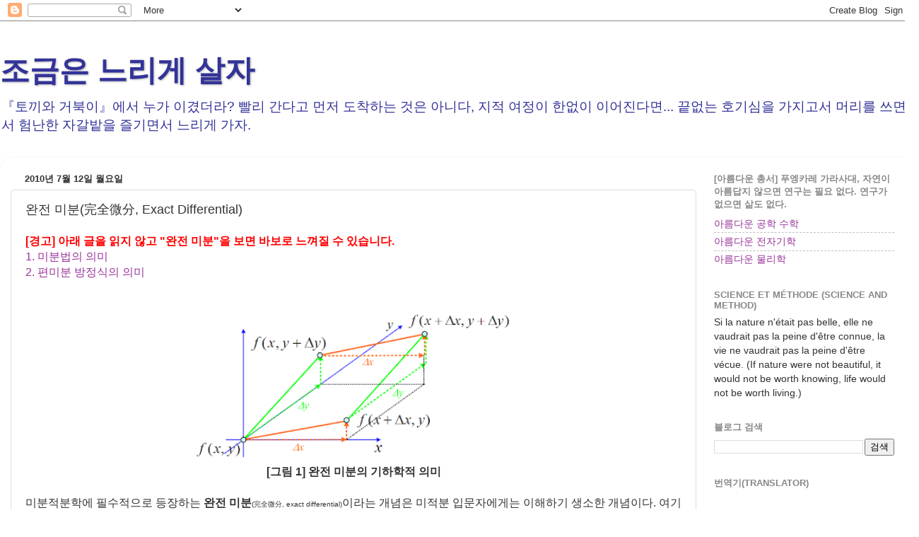

--- FILE ---
content_type: text/html; charset=UTF-8
request_url: https://ghebook.blogspot.com/2010/07/exact-differential.html?showComment=1654914879881
body_size: 47134
content:
<!DOCTYPE html>
<html class='v2' dir='ltr' xmlns='http://www.w3.org/1999/xhtml' xmlns:b='http://www.google.com/2005/gml/b' xmlns:data='http://www.google.com/2005/gml/data' xmlns:expr='http://www.google.com/2005/gml/expr'>
<head>
<link href='https://www.blogger.com/static/v1/widgets/335934321-css_bundle_v2.css' rel='stylesheet' type='text/css'/>
<script>
MathJax = {
  tex: {
    inlineMath: [['$', '$'], ['\\(', '\\)']]
  }
};
</script>
<script src='https://polyfill.io/v3/polyfill.min.js?features=es6'></script>
<script async='async' id='MathJax-script' src='https://cdn.jsdelivr.net/npm/mathjax@3/es5/tex-mml-chtml.js'></script>
<script async='async' data-ad-client='ca-pub-6651226491991186' src='https://pagead2.googlesyndication.com/pagead/js/adsbygoogle.js'></script>
<meta content='IE=EmulateIE7' http-equiv='X-UA-Compatible'/>
<meta content='width=1300' name='viewport'/>
<meta content='text/html; charset=UTF-8' http-equiv='Content-Type'/>
<meta content='blogger' name='generator'/>
<link href='https://ghebook.blogspot.com/favicon.ico' rel='icon' type='image/x-icon'/>
<link href='https://ghebook.blogspot.com/2010/07/exact-differential.html' rel='canonical'/>
<link rel="alternate" type="application/atom+xml" title="조금은 느리게 살자 - Atom" href="https://ghebook.blogspot.com/feeds/posts/default" />
<link rel="alternate" type="application/rss+xml" title="조금은 느리게 살자 - RSS" href="https://ghebook.blogspot.com/feeds/posts/default?alt=rss" />
<link rel="service.post" type="application/atom+xml" title="조금은 느리게 살자 - Atom" href="https://www.blogger.com/feeds/5064686886283774271/posts/default" />

<link rel="alternate" type="application/atom+xml" title="조금은 느리게 살자 - Atom" href="https://ghebook.blogspot.com/feeds/2737102276245242632/comments/default" />
<!--Can't find substitution for tag [blog.ieCssRetrofitLinks]-->
<link href='https://blogger.googleusercontent.com/img/b/R29vZ2xl/AVvXsEg1OCv8JUQFemrxKWYp934Rapk3yFUa5tmBuNz721KH0FFBtshMQfQ8rFNRui7dUemH3D2xoWBLmSLk8dPDYi4dsk2aPHLDajoDgOcMKQ_DdazrpyWx4shpb1mDMDsWdzvFS7K49hyBYZQ/s400/ed1.png' rel='image_src'/>
<meta content='https://ghebook.blogspot.com/2010/07/exact-differential.html' property='og:url'/>
<meta content='완전 미분(完全微分, Exact Differential)' property='og:title'/>
<meta content='물리학, 수학, 전자파' property='og:description'/>
<meta content='https://blogger.googleusercontent.com/img/b/R29vZ2xl/AVvXsEg1OCv8JUQFemrxKWYp934Rapk3yFUa5tmBuNz721KH0FFBtshMQfQ8rFNRui7dUemH3D2xoWBLmSLk8dPDYi4dsk2aPHLDajoDgOcMKQ_DdazrpyWx4shpb1mDMDsWdzvFS7K49hyBYZQ/w1200-h630-p-k-no-nu/ed1.png' property='og:image'/>
<title>
조금은 느리게 살자: 완전 미분(完全微分, Exact Differential)
</title>
<style id='page-skin-1' type='text/css'><!--
/*-----------------------------------------------
Blogger Template Style
Name:     Picture Window
Designer: Josh Peterson
URL:      www.noaesthetic.com
----------------------------------------------- */
/* Variable definitions
====================
<Variable name="keycolor" description="Main Color" type="color" default="#1a222a"/>
<Variable name="body.background" description="Body Background" type="background"
color="#ffffff" default="#111111 url(//themes.googleusercontent.com/image?id=1OACCYOE0-eoTRTfsBuX1NMN9nz599ufI1Jh0CggPFA_sK80AGkIr8pLtYRpNUKPmwtEa) repeat-x fixed top center"/>
<Group description="Page Text" selector="body">
<Variable name="body.font" description="Font" type="font"
default="normal normal 15px Arial, Tahoma, Helvetica, FreeSans, sans-serif"/>
<Variable name="body.text.color" description="Text Color" type="color" default="#333333"/>
</Group>
<Group description="Backgrounds" selector=".body-fauxcolumns-outer">
<Variable name="body.background.color" description="Outer Background" type="color" default="#296695"/>
<Variable name="header.background.color" description="Header Background" type="color" default="transparent"/>
<Variable name="post.background.color" description="Post Background" type="color" default="#ffffff"/>
</Group>
<Group description="Links" selector=".main-outer">
<Variable name="link.color" description="Link Color" type="color" default="#336699"/>
<Variable name="link.visited.color" description="Visited Color" type="color" default="#6699cc"/>
<Variable name="link.hover.color" description="Hover Color" type="color" default="#33aaff"/>
</Group>
<Group description="Blog Title" selector=".header h1">
<Variable name="header.font" description="Title Font" type="font"
default="normal normal 36px Arial, Tahoma, Helvetica, FreeSans, sans-serif"/>
<Variable name="header.text.color" description="Text Color" type="color" default="#ffffff" />
</Group>
<Group description="Tabs Text" selector=".tabs-inner .widget li a">
<Variable name="tabs.font" description="Font" type="font"
default="normal normal 15px Arial, Tahoma, Helvetica, FreeSans, sans-serif"/>
<Variable name="tabs.text.color" description="Text Color" type="color" default="#ffffff"/>
<Variable name="tabs.selected.text.color" description="Selected Color" type="color" default="#993399"/>
</Group>
<Group description="Tabs Background" selector=".tabs-outer .PageList">
<Variable name="tabs.background.color" description="Background Color" type="color" default="transparent"/>
<Variable name="tabs.selected.background.color" description="Selected Color" type="color" default="transparent"/>
<Variable name="tabs.separator.color" description="Separator Color" type="color" default="transparent"/>
</Group>
<Group description="Post Title" selector="h3.post-title, .comments h4">
<Variable name="post.title.font" description="Title Font" type="font"
default="normal normal 18px Arial, Tahoma, Helvetica, FreeSans, sans-serif"/>
</Group>
<Group description="Date Header" selector=".date-header">
<Variable name="date.header.color" description="Text Color" type="color" default="#333333"/>
</Group>
<Group description="Post" selector=".post">
<Variable name="post.footer.text.color" description="Footer Text Color" type="color" default="#999999"/>
<Variable name="post.border.color" description="Border Color" type="color" default="#dddddd"/>
</Group>
<Group description="Gadgets" selector="h2">
<Variable name="widget.title.font" description="Title Font" type="font"
default="bold normal 13px Arial, Tahoma, Helvetica, FreeSans, sans-serif"/>
<Variable name="widget.title.text.color" description="Title Color" type="color" default="#888888"/>
</Group>
<Group description="Footer" selector=".footer-outer">
<Variable name="footer.text.color" description="Text Color" type="color" default="#cccccc"/>
<Variable name="footer.widget.title.text.color" description="Gadget Title Color" type="color" default="#aaaaaa"/>
</Group>
<Group description="Footer Links" selector=".footer-outer">
<Variable name="footer.link.color" description="Link Color" type="color" default="#99ccee"/>
<Variable name="footer.link.visited.color" description="Visited Color" type="color" default="#77aaee"/>
<Variable name="footer.link.hover.color" description="Hover Color" type="color" default="#33aaff"/>
</Group>
<Variable name="content.margin" description="Content Margin Top" type="length" default="20px"/>
<Variable name="content.padding" description="Content Padding" type="length" default="0"/>
<Variable name="content.background" description="Content Background" type="background"
default="transparent none repeat scroll top left"/>
<Variable name="content.border.radius" description="Content Border Radius" type="length" default="0"/>
<Variable name="content.shadow.spread" description="Content Shadow Spread" type="length" default="0"/>
<Variable name="header.padding" description="Header Padding" type="length" default="0"/>
<Variable name="header.background.gradient" description="Header Gradient" type="url"
default="none"/>
<Variable name="header.border.radius" description="Header Border Radius" type="length" default="0"/>
<Variable name="main.border.radius.top" description="Main Border Radius" type="length" default="20px"/>
<Variable name="footer.border.radius.top" description="Footer Border Radius Top" type="length" default="0"/>
<Variable name="footer.border.radius.bottom" description="Footer Border Radius Bottom" type="length" default="20px"/>
<Variable name="region.shadow.spread" description="Main and Footer Shadow Spread" type="length" default="3px"/>
<Variable name="region.shadow.offset" description="Main and Footer Shadow Offset" type="length" default="1px"/>
<Variable name="tabs.background.gradient" description="Tab Background Gradient" type="url" default="none"/>
<Variable name="tab.selected.background.gradient" description="Selected Tab Background" type="url"
default="url(//www.blogblog.com/1kt/transparent/white80.png)"/>
<Variable name="tab.background" description="Tab Background" type="background"
default="transparent url(//www.blogblog.com/1kt/transparent/black50.png) repeat scroll top left"/>
<Variable name="tab.border.radius" description="Tab Border Radius" type="length" default="10px" />
<Variable name="tab.first.border.radius" description="First Tab Border Radius" type="length" default="10px" />
<Variable name="tabs.border.radius" description="Tabs Border Radius" type="length" default="0" />
<Variable name="tabs.spacing" description="Tab Spacing" type="length" default=".25em"/>
<Variable name="tabs.margin.bottom" description="Tab Margin Bottom" type="length" default="0"/>
<Variable name="tabs.margin.sides" description="Tab Margin Sides" type="length" default="20px"/>
<Variable name="main.background" description="Main Background" type="background"
default="transparent url(//www.blogblog.com/1kt/transparent/white80.png) repeat scroll top left"/>
<Variable name="main.padding.sides" description="Main Padding Sides" type="length" default="20px"/>
<Variable name="footer.background" description="Footer Background" type="background"
default="transparent url(//www.blogblog.com/1kt/transparent/black50.png) repeat scroll top left"/>
<Variable name="post.margin.sides" description="Post Margin Sides" type="length" default="-20px"/>
<Variable name="post.border.radius" description="Post Border Radius" type="length" default="5px"/>
<Variable name="widget.title.text.transform" description="Widget Title Text Transform" type="string" default="uppercase"/>
<Variable name="mobile.background.overlay" description="Mobile Background Overlay" type="string"
default="transparent none repeat scroll top left"/>
<Variable name="startSide" description="Side where text starts in blog language" type="automatic" default="left"/>
<Variable name="endSide" description="Side where text ends in blog language" type="automatic" default="right"/>
*/
/* Content
----------------------------------------------- */
body, .body-fauxcolumn-outer {
font: normal normal 16px Verdana, Geneva, sans-serif;;
color: #333333;
background: #ffffff none no-repeat scroll center center;
}
html body .region-inner {
min-width: 0;
max-width: 100%;
width: auto;
}
.content-outer {
font-size: 90%;
}
a:link {
text-decoration:none;
color: #993399;
}
a:visited {
text-decoration:none;
color: #cc66cc;
}
a:hover {
text-decoration:underline;
color: #ee32ff;
}
.content-outer {
background: transparent none repeat scroll top left;
-moz-border-radius: 0;
-webkit-border-radius: 0;
-goog-ms-border-radius: 0;
border-radius: 0;
-moz-box-shadow: 0 0 0 rgba(0, 0, 0, .15);
-webkit-box-shadow: 0 0 0 rgba(0, 0, 0, .15);
-goog-ms-box-shadow: 0 0 0 rgba(0, 0, 0, .15);
box-shadow: 0 0 0 rgba(0, 0, 0, .15);
margin: 20px auto;
}
.content-inner {
padding: 0;
}
/* Header
----------------------------------------------- */
.header-outer {
background: transparent none repeat-x scroll top left;
_background-image: none;
color: #333399;
-moz-border-radius: 0;
-webkit-border-radius: 0;
-goog-ms-border-radius: 0;
border-radius: 0;
}
.Header img, .Header #header-inner {
-moz-border-radius: 0;
-webkit-border-radius: 0;
-goog-ms-border-radius: 0;
border-radius: 0;
}
.header-inner .Header .titlewrapper,
.header-inner .Header .descriptionwrapper {
padding-left: 0;
padding-right: 0;
}
.Header h1 {
font: normal bold 42px Impact, sans-serif;;
text-shadow: 1px 1px 3px rgba(0, 0, 0, 0.3);
}
.Header h1 a {
color: #333399;
}
.Header .description {
font-size: 130%;
}
/* Tabs
----------------------------------------------- */
.tabs-inner {
margin: .5em 20px 0;
padding: 0;
}
.tabs-inner .section {
margin: 0;
}
.tabs-inner .widget ul {
padding: 0;
background: transparent none repeat scroll bottom;
-moz-border-radius: 0;
-webkit-border-radius: 0;
-goog-ms-border-radius: 0;
border-radius: 0;
}
.tabs-inner .widget li {
border: none;
}
.tabs-inner .widget li a {
display: inline-block;
padding: .5em 1em;
margin-right: .25em;
color: #ffffff;
font: normal bold 15px Arial, Tahoma, Helvetica, FreeSans, sans-serif;;
-moz-border-radius: 10px 10px 0 0;
-webkit-border-top-left-radius: 10px;
-webkit-border-top-right-radius: 10px;
-goog-ms-border-radius: 10px 10px 0 0;
border-radius: 10px 10px 0 0;
background: transparent url(//www.blogblog.com/1kt/transparent/black50.png) repeat scroll top left;
border-right: 1px solid transparent;
}
.tabs-inner .widget li:first-child a {
padding-left: 1.25em;
-moz-border-radius-topleft: 10px;
-moz-border-radius-bottomleft: 0;
-webkit-border-top-left-radius: 10px;
-webkit-border-bottom-left-radius: 0;
-goog-ms-border-top-left-radius: 10px;
-goog-ms-border-bottom-left-radius: 0;
border-top-left-radius: 10px;
border-bottom-left-radius: 0;
}
.tabs-inner .widget li.selected a,
.tabs-inner .widget li a:hover {
position: relative;
z-index: 1;
background: transparent url(//www.blogblog.com/1kt/transparent/white80.png) repeat scroll bottom;
color: #993399;
-moz-box-shadow: 0 0 3px rgba(0, 0, 0, .15);
-webkit-box-shadow: 0 0 3px rgba(0, 0, 0, .15);
-goog-ms-box-shadow: 0 0 3px rgba(0, 0, 0, .15);
box-shadow: 0 0 3px rgba(0, 0, 0, .15);
}
/* Headings
----------------------------------------------- */
h2 {
font: bold normal 13px Arial, Tahoma, Helvetica, FreeSans, sans-serif;
text-transform: uppercase;
color: #888888;
margin: .5em 0;
}
/* Main
----------------------------------------------- */
.main-outer {
background: transparent url(//www.blogblog.com/1kt/transparent/white80.png) repeat scroll top left;
-moz-border-radius: 20px 20px 0 0;
-webkit-border-top-left-radius: 20px;
-webkit-border-top-right-radius: 20px;
-webkit-border-bottom-left-radius: 0;
-webkit-border-bottom-right-radius: 0;
-goog-ms-border-radius: 20px 20px 0 0;
border-radius: 20px 20px 0 0;
-moz-box-shadow: 0 1px 3px rgba(0, 0, 0, .15);
-webkit-box-shadow: 0 1px 3px rgba(0, 0, 0, .15);
-goog-ms-box-shadow: 0 1px 3px rgba(0, 0, 0, .15);
box-shadow: 0 1px 3px rgba(0, 0, 0, .15);
}
.main-inner {
padding: 15px 20px 20px;
}
.main-inner .column-center-inner {
padding: 0 0;
}
.main-inner .column-left-inner {
padding-left: 0;
}
.main-inner .column-right-inner {
padding-right: 0;
}
/* Posts
----------------------------------------------- */
h3.post-title {
margin: 0;
font: normal normal 18px Arial, Tahoma, Helvetica, FreeSans, sans-serif;
}
.comments h4 {
margin: 1em 0 0;
font: normal normal 18px Arial, Tahoma, Helvetica, FreeSans, sans-serif;
}
.date-header span {
color: #333333;
}
.post-outer {
background-color: #ffffff;
border: solid 1px #dddddd;
-moz-border-radius: 5px;
-webkit-border-radius: 5px;
border-radius: 5px;
-goog-ms-border-radius: 5px;
padding: 15px 20px;
margin: 0 -20px 20px;
}
.post-body {
line-height: 1.4;
font-size: 110%;
position: relative;
}
.post-header {
margin: 0 0 1.5em;
color: #999999;
line-height: 1.6;
}
.post-footer {
margin: .5em 0 0;
color: #999999;
line-height: 1.6;
}
#blog-pager {
font-size: 140%
}
#comments .comment-author {
padding-top: 1.5em;
border-top: dashed 1px #ccc;
border-top: dashed 1px rgba(128, 128, 128, .5);
background-position: 0 1.5em;
}
#comments .comment-author:first-child {
padding-top: 0;
border-top: none;
}
.avatar-image-container {
margin: .2em 0 0;
}
/* Comments
----------------------------------------------- */
.comments .comments-content .icon.blog-author {
background-repeat: no-repeat;
background-image: url([data-uri]);
}
.comments .comments-content .loadmore a {
border-top: 1px solid #ee32ff;
border-bottom: 1px solid #ee32ff;
}
.comments .continue {
border-top: 2px solid #ee32ff;
}
/* Widgets
----------------------------------------------- */
.widget ul, .widget #ArchiveList ul.flat {
padding: 0;
list-style: none;
}
.widget ul li, .widget #ArchiveList ul.flat li {
border-top: dashed 1px #ccc;
border-top: dashed 1px rgba(128, 128, 128, .5);
}
.widget ul li:first-child, .widget #ArchiveList ul.flat li:first-child {
border-top: none;
}
.widget .post-body ul {
list-style: disc;
}
.widget .post-body ul li {
border: none;
}
/* Footer
----------------------------------------------- */
.footer-outer {
color:#cccccc;
background: transparent url(//www.blogblog.com/1kt/transparent/black50.png) repeat scroll top left;
-moz-border-radius: 0 0 20px 20px;
-webkit-border-top-left-radius: 0;
-webkit-border-top-right-radius: 0;
-webkit-border-bottom-left-radius: 20px;
-webkit-border-bottom-right-radius: 20px;
-goog-ms-border-radius: 0 0 20px 20px;
border-radius: 0 0 20px 20px;
-moz-box-shadow: 0 1px 3px rgba(0, 0, 0, .15);
-webkit-box-shadow: 0 1px 3px rgba(0, 0, 0, .15);
-goog-ms-box-shadow: 0 1px 3px rgba(0, 0, 0, .15);
box-shadow: 0 1px 3px rgba(0, 0, 0, .15);
}
.footer-inner {
padding: 10px 20px 20px;
}
.footer-outer a {
color: #e598ee;
}
.footer-outer a:visited {
color: #ee77e5;
}
.footer-outer a:hover {
color: #ee32ff;
}
.footer-outer .widget h2 {
color: #aaaaaa;
}
/* Mobile
----------------------------------------------- */
html body.mobile {
height: auto;
}
html body.mobile {
min-height: 480px;
background-size: 100% auto;
}
.mobile .body-fauxcolumn-outer {
background: transparent none repeat scroll top left;
}
html .mobile .mobile-date-outer, html .mobile .blog-pager {
border-bottom: none;
background: transparent url(//www.blogblog.com/1kt/transparent/white80.png) repeat scroll top left;
margin-bottom: 10px;
}
.mobile .date-outer {
background: transparent url(//www.blogblog.com/1kt/transparent/white80.png) repeat scroll top left;
}
.mobile .header-outer, .mobile .main-outer,
.mobile .post-outer, .mobile .footer-outer {
-moz-border-radius: 0;
-webkit-border-radius: 0;
-goog-ms-border-radius: 0;
border-radius: 0;
}
.mobile .content-outer,
.mobile .main-outer,
.mobile .post-outer {
background: inherit;
border: none;
}
.mobile .content-outer {
font-size: 100%;
}
.mobile-link-button {
background-color: #993399;
}
.mobile-link-button a:link, .mobile-link-button a:visited {
color: #ffffff;
}
.mobile-index-contents {
color: #333333;
}
.mobile .tabs-inner .PageList .widget-content {
background: transparent url(//www.blogblog.com/1kt/transparent/white80.png) repeat scroll bottom;
color: #993399;
}
.mobile .tabs-inner .PageList .widget-content .pagelist-arrow {
border-left: 1px solid transparent;
}

--></style>
<style id='template-skin-1' type='text/css'><!--
body {
min-width: 1300px;
}
.content-outer, .content-fauxcolumn-outer, .region-inner {
min-width: 1300px;
max-width: 1300px;
_width: 1300px;
}
.main-inner .columns {
padding-left: 0px;
padding-right: 300px;
}
.main-inner .fauxcolumn-center-outer {
left: 0px;
right: 300px;
/* IE6 does not respect left and right together */
_width: expression(this.parentNode.offsetWidth -
parseInt("0px") -
parseInt("300px") + 'px');
}
.main-inner .fauxcolumn-left-outer {
width: 0px;
}
.main-inner .fauxcolumn-right-outer {
width: 300px;
}
.main-inner .column-left-outer {
width: 0px;
right: 100%;
margin-left: -0px;
}
.main-inner .column-right-outer {
width: 300px;
margin-right: -300px;
}
#layout {
min-width: 0;
}
#layout .content-outer {
min-width: 0;
width: 800px;
}
#layout .region-inner {
min-width: 0;
width: auto;
}
--></style>
<link href='https://www.blogger.com/dyn-css/authorization.css?targetBlogID=5064686886283774271&amp;zx=245bbd5f-e328-4bcd-adce-a9cca43de151' media='none' onload='if(media!=&#39;all&#39;)media=&#39;all&#39;' rel='stylesheet'/><noscript><link href='https://www.blogger.com/dyn-css/authorization.css?targetBlogID=5064686886283774271&amp;zx=245bbd5f-e328-4bcd-adce-a9cca43de151' rel='stylesheet'/></noscript>
<meta name='google-adsense-platform-account' content='ca-host-pub-1556223355139109'/>
<meta name='google-adsense-platform-domain' content='blogspot.com'/>

<!-- data-ad-client=ca-pub-6651226491991186 -->

</head>
<body class='loading'>
<div class='navbar section' id='navbar'><div class='widget Navbar' data-version='1' id='Navbar1'><script type="text/javascript">
    function setAttributeOnload(object, attribute, val) {
      if(window.addEventListener) {
        window.addEventListener('load',
          function(){ object[attribute] = val; }, false);
      } else {
        window.attachEvent('onload', function(){ object[attribute] = val; });
      }
    }
  </script>
<div id="navbar-iframe-container"></div>
<script type="text/javascript" src="https://apis.google.com/js/platform.js"></script>
<script type="text/javascript">
      gapi.load("gapi.iframes:gapi.iframes.style.bubble", function() {
        if (gapi.iframes && gapi.iframes.getContext) {
          gapi.iframes.getContext().openChild({
              url: 'https://www.blogger.com/navbar/5064686886283774271?po\x3d2737102276245242632\x26origin\x3dhttps://ghebook.blogspot.com',
              where: document.getElementById("navbar-iframe-container"),
              id: "navbar-iframe"
          });
        }
      });
    </script><script type="text/javascript">
(function() {
var script = document.createElement('script');
script.type = 'text/javascript';
script.src = '//pagead2.googlesyndication.com/pagead/js/google_top_exp.js';
var head = document.getElementsByTagName('head')[0];
if (head) {
head.appendChild(script);
}})();
</script>
</div></div>
<div class='body-fauxcolumns'>
<div class='fauxcolumn-outer body-fauxcolumn-outer'>
<div class='cap-top'>
<div class='cap-left'></div>
<div class='cap-right'></div>
</div>
<div class='fauxborder-left'>
<div class='fauxborder-right'></div>
<div class='fauxcolumn-inner'>
</div>
</div>
<div class='cap-bottom'>
<div class='cap-left'></div>
<div class='cap-right'></div>
</div>
</div>
</div>
<div class='content'>
<div class='content-fauxcolumns'>
<div class='fauxcolumn-outer content-fauxcolumn-outer'>
<div class='cap-top'>
<div class='cap-left'></div>
<div class='cap-right'></div>
</div>
<div class='fauxborder-left'>
<div class='fauxborder-right'></div>
<div class='fauxcolumn-inner'>
</div>
</div>
<div class='cap-bottom'>
<div class='cap-left'></div>
<div class='cap-right'></div>
</div>
</div>
</div>
<div class='content-outer'>
<div class='content-cap-top cap-top'>
<div class='cap-left'></div>
<div class='cap-right'></div>
</div>
<div class='fauxborder-left content-fauxborder-left'>
<div class='fauxborder-right content-fauxborder-right'></div>
<div class='content-inner'>
<header>
<div class='header-outer'>
<div class='header-cap-top cap-top'>
<div class='cap-left'></div>
<div class='cap-right'></div>
</div>
<div class='fauxborder-left header-fauxborder-left'>
<div class='fauxborder-right header-fauxborder-right'></div>
<div class='region-inner header-inner'>
<div class='header section' id='header'><div class='widget Header' data-version='1' id='Header1'>
<div id='header-inner'>
<div class='titlewrapper'>
<h1 class='title'>
<a href='https://ghebook.blogspot.com/'>
조금은 느리게 살자
</a>
</h1>
</div>
<div class='descriptionwrapper'>
<p class='description'>
<span>
&#12302;토끼와 거북이&#12303;에서 누가 이겼더라? 빨리 간다고 먼저 도착하는 것은 아니다, 지적 여정이 한없이 이어진다면... 끝없는 호기심을 가지고서 머리를 쓰면서 험난한 자갈밭을 즐기면서 느리게 가자.
</span>
</p>
</div>
</div>
</div></div>
</div>
</div>
<div class='header-cap-bottom cap-bottom'>
<div class='cap-left'></div>
<div class='cap-right'></div>
</div>
</div>
</header>
<div class='tabs-outer'>
<div class='tabs-cap-top cap-top'>
<div class='cap-left'></div>
<div class='cap-right'></div>
</div>
<div class='fauxborder-left tabs-fauxborder-left'>
<div class='fauxborder-right tabs-fauxborder-right'></div>
<div class='region-inner tabs-inner'>
<div class='tabs no-items section' id='crosscol'></div>
<div class='tabs no-items section' id='crosscol-overflow'></div>
</div>
</div>
<div class='tabs-cap-bottom cap-bottom'>
<div class='cap-left'></div>
<div class='cap-right'></div>
</div>
</div>
<div class='main-outer'>
<div class='main-cap-top cap-top'>
<div class='cap-left'></div>
<div class='cap-right'></div>
</div>
<div class='fauxborder-left main-fauxborder-left'>
<div class='fauxborder-right main-fauxborder-right'></div>
<div class='region-inner main-inner'>
<div class='columns fauxcolumns'>
<div class='fauxcolumn-outer fauxcolumn-center-outer'>
<div class='cap-top'>
<div class='cap-left'></div>
<div class='cap-right'></div>
</div>
<div class='fauxborder-left'>
<div class='fauxborder-right'></div>
<div class='fauxcolumn-inner'>
</div>
</div>
<div class='cap-bottom'>
<div class='cap-left'></div>
<div class='cap-right'></div>
</div>
</div>
<div class='fauxcolumn-outer fauxcolumn-left-outer'>
<div class='cap-top'>
<div class='cap-left'></div>
<div class='cap-right'></div>
</div>
<div class='fauxborder-left'>
<div class='fauxborder-right'></div>
<div class='fauxcolumn-inner'>
</div>
</div>
<div class='cap-bottom'>
<div class='cap-left'></div>
<div class='cap-right'></div>
</div>
</div>
<div class='fauxcolumn-outer fauxcolumn-right-outer'>
<div class='cap-top'>
<div class='cap-left'></div>
<div class='cap-right'></div>
</div>
<div class='fauxborder-left'>
<div class='fauxborder-right'></div>
<div class='fauxcolumn-inner'>
</div>
</div>
<div class='cap-bottom'>
<div class='cap-left'></div>
<div class='cap-right'></div>
</div>
</div>
<!-- corrects IE6 width calculation -->
<div class='columns-inner'>
<div class='column-center-outer'>
<div class='column-center-inner'>
<div class='main section' id='main'><div class='widget Blog' data-version='1' id='Blog1'>
<div class='blog-posts hfeed'>

                                        <div class="date-outer">
                                      
<h2 class='date-header'>
<span>
2010년 7월 12일 월요일
</span>
</h2>

                                        <div class="date-posts">
                                      
<div class='post-outer'>
<div class='post hentry'>
<a name='2737102276245242632'></a>
<h3 class='post-title entry-title'>
완전 미분(完全微分, Exact Differential)
</h3>
<div class='post-header'>
<div class='post-header-line-1'></div>
</div>
<div class='post-body entry-content'>
<div style="text-align: justify;">
<b><span class="Apple-style-span" style="color: red;">[경고] 아래 글을 읽지 않고 "완전 미분"을 보면 바보로 느껴질 수 있습니다.</span></b></div>
<div style="text-align: justify;">
<a href="http://ghebook.blogspot.com/2010/06/differentiation.html">1. 미분법의 의미</a></div><div style="text-align: justify;"><a href="https://ghebook.blogspot.com/2023/08/partial-differential-equation.html">2. 편미분 방정식의 의미</a></div>
<div style="text-align: justify;">
<br /></div><div style="text-align: justify;"><br /></div>
<div style="text-align: justify;">
<div class="separator" style="clear: both; text-align: center;"><img border="0" height="210" src="https://blogger.googleusercontent.com/img/b/R29vZ2xl/AVvXsEg1OCv8JUQFemrxKWYp934Rapk3yFUa5tmBuNz721KH0FFBtshMQfQ8rFNRui7dUemH3D2xoWBLmSLk8dPDYi4dsk2aPHLDajoDgOcMKQ_DdazrpyWx4shpb1mDMDsWdzvFS7K49hyBYZQ/s400/ed1.png" width="450" /></div><div style="text-align: center;"><div><b>[그림 1] 완전 미분의 기하학적 의미</b></div></div></div><div style="text-align: justify;"><br /></div>
<div style="text-align: justify;">
미분적분학에 필수적으로 등장하는 <b>완전 미분</b><span style="font-size: x-small;">(完全微分, exact differential)</span>이라는 개념은 미적분 입문자에게는 이해하기&nbsp;생소한 개념이다. 여기서&nbsp;함수 $f$의 미분소<span style="font-size: x-small;">(微分素, differential)</span> $df$가 존재할 때를 완전 미분이라 하고 $df$가 존재하지 않으면 <b>불완전 미분</b><span style="font-size: x-small;">(<a href="http://en.wikipedia.org/wiki/Inexact_differential">inexact differential</a>)</span>이라 한다. 굳이 <i>완전</i>이라는 표현을 쓴 이유는 함수 미분소 $df$를 식 (1)과&nbsp;같이 선 적분<span style="font-size: x-small;">(線積分, <a class="zem_slink" href="http://en.wikipedia.org/wiki/Line_integral" rel="wikipedia" title="Line integral">line integral</a>)</span>하는 경우, 경로에 관계없이<span style="font-size: x-small;">[혹은 경로를 마음대로 택하더라도]</span> 시작점<span style="font-size: x-small;">($\bar r_{\rm begin}$)</span>과 끝점<span style="font-size: x-small;">($\bar r_{\rm end}$)</span>의 함수값에만 전체 적분값이 영향을 받기 때문이다. 이런 특성은 수학자가 좋아하는 완전한 특성이다.</div>
<div style="text-align: justify;">
<br /></div>
<div style="text-align: justify;">
&nbsp;&nbsp;&nbsp;<img border="0" src="https://blogger.googleusercontent.com/img/b/R29vZ2xl/AVvXsEhNR7YgKNqwaX_rfM0NNhqy-pFXQoHeLkSVcxvv0DInFZlZjody25-QtxMy-bKoUdKCaIilBSlSPby5b4Ew98I-WG97pkvWXkGB7rFr9itDSytGYwC7xzdwPm_y9jxgpxh56HAwzK_OM7w/s320/exactint1_h.png" />&nbsp;&nbsp; &nbsp; &nbsp; &nbsp; &nbsp; &nbsp; &nbsp; &nbsp; &nbsp; &nbsp; &nbsp;(1)</div>
<div style="text-align: justify;">
<br /></div>
<div style="text-align: justify;">
이 완전 미분 개념은 <a href="http://ghebook.blogspot.com/2010/07/electric-field.html">전기장</a><span style="font-size: x-small;">(電氣場, <a class="zem_slink" href="http://en.wikipedia.org/wiki/Electric_field" rel="wikipedia" title="Electric field">electric field</a>)</span>을 이용하여 <a href="http://ghebook.blogspot.com/2010/08/voltage.html">전압</a><span style="font-size: x-small;">(電壓, voltage)</span>을 정의할 때 유용하게 쓰인다. 독립 변수가 하나인&nbsp;경우는 $df$ = $A(x)dx$라 할 때, $A(x)$ = $df/dx$가 성립하여 당연히 완전 미분이 된다. 그래서 일변수 함수의 모든 미분은 필연적으로 완전 미분이다. 하지만 독립 변수가 $x, y$처럼 두 개인&nbsp;경우는 생각을 좀더 해야 한다. 먼저 쉽게 생각하기 위해 <a href="http://ghebook.blogspot.com/2010/06/differentiation.html#diff">차분</a><span style="font-size: x-small;">(差分, difference)</span>&nbsp;$\Delta f$를 생각한다. 그러면 식 (2)가 간단하게 성립한다.</div>
<div style="text-align: justify;">
<br /></div>
<div style="text-align: justify;">
&nbsp;&nbsp;&nbsp;<img src="https://blogger.googleusercontent.com/img/b/R29vZ2xl/AVvXsEheUiD5DuzNMdcbGzzNaAk6L5omo027Bdn4tx0WzSSL3Saj-MPvO8-CgN7w2s4IHDxmuc1FfHh0EijEW_98OCMe3i0FJpnW-rHL3dy637fC_FB5UvXBk_vJQ7cXPNPN37QxyBXzuIVq0g8/s640/exactint2_h.png" />&nbsp;&nbsp; &nbsp; &nbsp; &nbsp;(2)</div>
<div style="text-align: justify;">
<br /></div>
<div style="text-align: justify;">
식 (2)의 공식을 기하학적으로 표현하면 [그림 1]이 된다.&nbsp;<b><span class="Apple-style-span" style="color: orange;">갈색</span></b>은 $x$에&nbsp;대한 변화이며 <b><span class="Apple-style-span" style="color: lime;">녹색</span></b>은 $y$에 대한 변화이다. $f(x, y)$에서 $f(x+\Delta x, y+\Delta y)$로 가는 변화율 $\Delta f$는 $x$와 $y$ 변화율로 표현할 수 있음을 [그림 1]에서 확인할 수 있다. 즉, $f(x, y)$는 그림상 원점에 위치해&nbsp;있고 $f(x+\Delta x, y+\Delta y)$는 대각선 위치에 있으므로 원점에서 대각선점으로 가는 방법은 <b><span class="Apple-style-span" style="color: orange;">갈색</span></b><span style="font-size: x-small;">[$x$축 변화율]</span>을&nbsp;거쳐 <b><span class="Apple-style-span" style="color: lime;">녹색</span></b><span style="font-size: x-small;">[$y$축 변화율]</span>으로 가는 방법과 <b><span class="Apple-style-span" style="color: lime;">녹색</span></b><span style="font-size: x-small;">[$y$축 변화율]</span>을 거쳐 <b><span class="Apple-style-span" style="color: orange;">갈색</span></b><span style="font-size: x-small;">[$x$축 변화율]</span>으로 가는 방법이 있다. 이 두 가지 방법은 동일한 점 $f(x+\Delta x, y+\Delta y)$로 연결되어 있다. 또한, [그림 1]과 식 (2)처럼 $x$축 변화율과 $y$축 변화율의 합으로 $f(x+\Delta x, y+\Delta y)$를 표현할 수 있다. 식 (2)에서 차분값 $\Delta x, \Delta y$가 0으로 가는 극한을 취한다.</div><div style="text-align: justify;"><br /></div><div style="text-align: justify;"><div style="text-align: left;"><div style="text-align: justify;"><div style="border: 1px solid rgb(0, 0, 0); text-align: left;"><div class="separator" style="clear: both; text-align: justify;">&nbsp; &nbsp;<img border="0" src="https://blogger.googleusercontent.com/img/b/R29vZ2xl/AVvXsEjgMZVw62H2m7qC38PSuPoZKrXNVmthA3lXz4NBHtCc06Xmw8OGJrlRVRSsAH_F_yxpAq9XB5-r2dqxw7AgUTzbsVF-zLX0KQHFUSYzGdnJ__YjOpcaehLXW2MI1Q_zLhoHJ-89OGKSeHw/s320/exactint3_h.png" />&nbsp;&nbsp; &nbsp; &nbsp; &nbsp; &nbsp; &nbsp; &nbsp; &nbsp; &nbsp; &nbsp; &nbsp;(3)</div></div></div></div><div><br /></div></div>
<div style="text-align: justify;">
여기서 $\partial$는 <a href="https://ghebook.blogspot.com/2023/08/partial-differential-equation.html">편미분</a><span style="font-size: x-small;">(偏微分, <a class="zem_slink" href="http://en.wikipedia.org/wiki/Partial_derivative" rel="wikipedia" title="Partial derivative">partial differentiation</a>)</span>을 나타내는 기호이며 $d$를 둥글게 쓴다고 해서 <i>둥근</i><span style="font-size: x-small;">(round)</span>이라고 읽는다. 편미분은 다변수 함수를 특정 변수에 대해서만 편파적으로 미분하는 경우를 뜻한다. 예를 들어, 2변수 함수 $f(x, y)$를 $x$에 대해서만 미분하면 $\partial f(x, y)/\partial x$가 된다. 비슷하게 $y$에 대한 편미분은 $\partial f(x, y)/\partial y$이다. 식 (3)을 고려하면 $A(x, y)$와 $B(x, y)$는 다음 조건식 (4)를 만족해야 한다.</div>
<div style="text-align: justify;">
<br /></div>
<div style="text-align: justify;">
&nbsp;&nbsp;&nbsp;<img border="0" src="https://blogger.googleusercontent.com/img/b/R29vZ2xl/AVvXsEhuvH_MLkwL_gScAcE8lFYJi8mfShAvy-ljTGatb-JlbKbkQLfs_Zm_436yUF-C_MmolGGjd3GZSNUZomvTL3yBbHvA6mIDiHFDvjgZY0kdM7eQDwlt_y2pHVV3jjbllPgXHBs3tsE4Jrg/s320/exactint4_h.png" />&nbsp;&nbsp; &nbsp; &nbsp; &nbsp; &nbsp; &nbsp; &nbsp; &nbsp; &nbsp; &nbsp; &nbsp;(4)<br />
<br />
예를 들어, $A(x, y)$ = $y$, $B(x, y)$ = $x$는 완전 미분 조건을 만족하므로 $f(x, y)$ = $xy + C$로 쓸 수 있다. 반면 $A(x, y)$ = $y^2$, $B(x, y)$ = $x^2$라면 단일 $f(x, y)$로 표현하는 건 불가능하므로, $df$가 존재하지 않아서 불완전 미분이 된다.</div>
<div style="text-align: justify;">
식 (4) 조건은 식 (3)과 같은 완전 미분이 되기 위한 조건임을 다음처럼 증명할 수 있다.</div>
<div style="text-align: justify;">
<br /></div>
<div style="text-align: justify;">
<b style="background-color: #b6d7a8;">[완전 미분의 조건]</b></div>
<div style="text-align: justify;">
<b><i>함수 $A(x, y)$와 $B(x, y)$가 완전 미분을 만족할 조건은 다음과 같다.</i></b></div>
<div style="text-align: justify;">
<br /></div><div style="text-align: justify;"><div style="text-align: left;"><div style="text-align: justify;"><div style="border: 1px solid rgb(0, 0, 0); text-align: left;"><div class="separator" style="clear: both; text-align: justify;"><b><i>&nbsp; &nbsp;</i></b><img border="0" src="https://blogger.googleusercontent.com/img/b/R29vZ2xl/AVvXsEhMulGfCMruGAeDqap6XTUK64G9dxfzDYYxPdYbs-K144_0p41pgY2Aas8MH8LR_oKZFN3M1iuXch1FbsL7RAXDBqDDNmTJee_c3D-pKc53oEBRROGH7va0q7CxfGIv7L4S1GGXh0KVuzx7/s1600/ed10.png" style="text-align: center;" />&nbsp; &nbsp; &nbsp; &nbsp; &nbsp; &nbsp; &nbsp; (5)</div></div></div></div></div>
<div style="text-align: justify;">
<br /></div>
<div style="text-align: justify;">
<b><span style="color: lime;">[증명]</span></b></div>
<div style="text-align: justify;">
식 (5)의 좌변이 우변이 되기 위한 충분 조건임은 쉽게 증명 가능하므로, 필요 조건 부분을 유도한다. 함수 $A(x, y)$는 임의로 설정 가능하므로, 다음처럼 함수 $B(x, y)$를 구한다.</div>
<div style="text-align: justify;">
<br /></div>
<div style="text-align: justify;">
&nbsp; &nbsp;<img border="0" src="https://blogger.googleusercontent.com/img/b/R29vZ2xl/AVvXsEhaH1bxnKRZdb1YAPu5VOWYHdUszkLgk2Q6u5G3zUgaW2smbMva-rjM3yWHV-61Y6L-8I3-I876HtudxMVrBNBiobP44oKEeb5_hV-5uxzUR9zAU6hQDeMPFCffV6MGtEOk4JYH_lf-4-HK/s1600/ed11.png" style="text-align: center;" />&nbsp;&nbsp; &nbsp; &nbsp; &nbsp; &nbsp; &nbsp; &nbsp; &nbsp; &nbsp; &nbsp; &nbsp;(6)</div>
<div style="text-align: justify;">
<br /></div>
<div style="text-align: justify;">
여기서 $C(y)$는 $x$에 대한 적분의 상수 항이며, 일변수이므로 완전 미분이 된다. 따라서, 식 (6)의 결과를 조건에 대입하면 완전 미분이 됨을 알 수 있다.</div>
<div style="text-align: justify;">
______________________________</div>
<div style="text-align: justify;">
<br /></div>
<div style="text-align: justify;">
식 (3)을 이용하여 독립 변수가 $N$개인 함수에 대한 완전 미분은 아래처럼 정의할 수 있다.</div>
<div style="text-align: justify;">
<br /></div><div style="text-align: justify;"><div style="text-align: left;"><div style="text-align: justify;"><div style="border: 1px solid rgb(0, 0, 0); text-align: left;"><div class="separator" style="clear: both; text-align: justify;">&nbsp; &nbsp;<img border="0" src="https://blogger.googleusercontent.com/img/b/R29vZ2xl/AVvXsEgZsYz_54odDQxjEgwg25RoszoATs0CgviJ26qItF6ZYyfXPGzyc5RzDbPiLbT2-odd6GqKw45zru-SiyAu_-DtlDRtTpDELssZYIJjIUvRMHfooYjuZn9E9FEBQyoRdJ0HMGvGdGDfqxg/s320/exactint5_h.png" />&nbsp;&nbsp; &nbsp; &nbsp; &nbsp; &nbsp; &nbsp; &nbsp; &nbsp; &nbsp; &nbsp; &nbsp;(7)</div></div></div></div><div><br /></div></div>
<div style="text-align: justify;">
식 (5)의 증명 방법을 발전시키면 <a href="http://ghebook.blogspot.com/2011/06/tensor-coordinate-transformation.html">좌표 변환</a><span style="font-size: x-small;">(座標變換, <a class="zem_slink" href="http://en.wikipedia.org/wiki/Coordinate_system" rel="wikipedia" title="Coordinate system">coordinate transformation</a>)</span> 관점의 완전 미분 공식을 만들어 낼 수 있다. 예를 들어, 아래와 같은 $(x', y')$에서 $(x, y)$ 혹은 $(x, y)$에서 $(x', y')$로 가는 2차원 좌표 변환을 고려한다.</div>
<div style="text-align: justify;">
<br /></div>
<div style="text-align: justify;">
<img border="0" src="https://blogger.googleusercontent.com/img/b/R29vZ2xl/AVvXsEhiM_zkbRCoKwfdI83rV8IahUqtO_ffgxp5JoEEKO23m3Dd16691VQTPr_OVC7RinZbRMZZJg45s_JX1MK0NCO9Z2Hdh0rbB93LhtcAhlgT2ctt1k2GLEBcjfVRPohtcgnWgWcmmbD5XXje/s1600/ed20.png" style="text-align: center;" />&nbsp;&nbsp; &nbsp; &nbsp; &nbsp; &nbsp; &nbsp; &nbsp; &nbsp; &nbsp; &nbsp; &nbsp;(8)</div>
<div style="text-align: justify;">
<br /></div>
<div style="text-align: justify;">
이 경우 함수 $f$의 편미분은 다음과 같이 표현된다.</div>
<div style="text-align: justify;">
<br /></div>
<div style="text-align: justify;">
&nbsp;&nbsp;&nbsp;<img border="0" src="https://blogger.googleusercontent.com/img/b/R29vZ2xl/AVvXsEjkwV12fyXom5Ymuj3Ss4BhXFN1qHQ6_DBz9uq0pZrkPGD_chirD4kaLoPGrKOkFiKlMSco9iG5-QRw8DnlzXsS2FNoHQnaPWRDePM2Bx-ujyQs8kZmhGqdZ0TisINLFC1U3GcB51vAxXU/s1600/ed3.png" />&nbsp;&nbsp; &nbsp; &nbsp; &nbsp; &nbsp; &nbsp; &nbsp; &nbsp; &nbsp; &nbsp; &nbsp;(9)</div>
<div style="text-align: justify;">
<br /></div>
<div style="text-align: justify;">식 (9)가 성립하는 이유는 식 (2)와 매우 비슷하다. 예를 들어 식 (9)의 첫번째 편미분을 증명해본다.</div>
<div style="text-align: justify;">
<br /></div>
<div style="text-align: justify;">
&nbsp;&nbsp;&nbsp;<img border="0" src="https://blogger.googleusercontent.com/img/b/R29vZ2xl/AVvXsEighnuRNrJn147qrJhPMzczqWRFE4KsWJzceVtOpDlJm1OvcWqa1prOThffZyL_DDUCuEFaywl6wi-UDpb0kJdHGp5cQKaNNSgZb6sVnt8qmfNDj31TNHwrfFrjN_csJOfiEewUJ3bvfb4/s1600/ed4.png" />&nbsp;&nbsp; &nbsp; &nbsp; &nbsp; &nbsp; &nbsp; &nbsp; &nbsp; &nbsp; &nbsp; &nbsp;(10)</div>
<div style="text-align: justify;">
<br /></div>
<div style="text-align: justify;">
식 (8)에서 $x+\Delta x$는 좌표계 $(x', y')$ 관점에서 표현할 수 있다.</div>
<div style="text-align: justify;">
<br /></div>
<div style="text-align: justify;">
&nbsp;&nbsp;&nbsp;<img border="0" src="https://blogger.googleusercontent.com/img/b/R29vZ2xl/AVvXsEi24Hfp5MB78X2estZ1ZIBPrfeu6lN-u4qkbYEaQHH2AtXpxbpqcw5WgWTAJKRvk34zM6mP3VOHAOTMgY7bnZRHIxb3QyIR_n2B4gJL1YRX-ZtwGp2Zc3e5nqvtWja_N1H4uu7nFoFHN_Y/s1600/ed5.png" />&nbsp;&nbsp; &nbsp; &nbsp; &nbsp; &nbsp; &nbsp; &nbsp; &nbsp; &nbsp; &nbsp; &nbsp;(11)</div>
<div style="text-align: justify;">
<br /></div>
<div style="text-align: justify;">
식 (9)를 식 (10)에 대입한 후 식 (2)의 개념을 쓰면, 식 (12)를 통해 식&nbsp;(9)의 첫번째 편미분을 유도한다.</div>
<div style="text-align: justify;">
<br /></div>
<div style="text-align: justify;">
<img border="0" src="https://blogger.googleusercontent.com/img/b/R29vZ2xl/AVvXsEjuWBlcOw50HVpL2fJYNDLKzfMeNBkyyhiqhJ6KOpn0Osa6iug21yNUoqxisox8ATmltOhMYV04WfxHiPteYaB-aZywE1fwb3jO5GXwsnImXJ0FL4YlXy1Jjuy-JBjzaGpPNcynaImMR-M/s640/ed6.png" />&nbsp;&nbsp; (12)</div>
<div style="text-align: justify;">
<br /></div>
<div style="text-align: justify;">
식 (9)를 좀더 멋있게 표현하려면 <a href="http://ghebook.blogspot.com/2011/06/matrix.html">행렬</a><span style="font-size: x-small;">(行列, matrix)</span>&nbsp;개념을 도입하면 된다.</div><div style="text-align: justify;"><br /></div><div style="text-align: justify;"><div style="text-align: left;"><div style="text-align: justify;"><div style="border: 1px solid rgb(0, 0, 0); text-align: left;"><div class="separator" style="clear: both; text-align: justify;">&nbsp; &nbsp;<img border="0" data-original-height="138" data-original-width="409" src="https://blogger.googleusercontent.com/img/a/AVvXsEidAj3oS3B8XVyFYj2Q0DKRpf2xwzjBKLe0rgLj93t79HGGxx80O6o02OtnCS8H6xNt05hZyOssEqxS9UJDh_XfbKzsc9aLMVnGGJX8ui1kMpPVkDsXCL_c4vy8UC_p9aY2fGWOrBaQAz7RM_a-lMrS6jnxEELNA5xHgKSMilwxWF-Q_VyXGX2A9gYkSw=s16000" style="text-align: left;" /><span style="text-align: left;">&nbsp;&nbsp; &nbsp; &nbsp; &nbsp; &nbsp; &nbsp; &nbsp; &nbsp; &nbsp; &nbsp; &nbsp;(13)</span></div></div></div></div><div><br /></div></div>
<div style="text-align: justify;">
식 (13)에서 $(x', y')$로 표현된 편미분식을 $(x, y)$에 대한 편미분식으로 바꾸는 행렬 $\bf J$는&nbsp;<b>야코비 행렬</b><span style="font-size: x-small;">(<a class="zem_slink" href="http://en.wikipedia.org/wiki/Jacobian_matrix_and_determinant" rel="wikipedia" title="Jacobian matrix and determinant">Jacobian matrix</a>)</span>이라 한다. 식 (13)에 있는 야코비 행렬은 $(x, y)$에서 $(x', y')$로 가는 좌표 변환에 사용한다. 왜냐하면 식 (13)의 야코비 행렬을 만들 때 좌표 성분 $x'$ = $x'(x, y)$와 $y'$ = $y'(x, y)$를 $x$와 $y$에 대해 편미분하기 때문이다. 야코비 행렬의 역행렬이 존재하면,<span style="font-size: xx-small;">[혹은 행렬식이 $0$이 아니면]</span> 좌표 변환되는 방향이 $(x', y')$에서 $(x, y)$로 바뀔 수 있다. 좌표계에 따라 미분소가 바뀌는 특성도 야코비 행렬 $\bf J$로 공식화할 수 있다.</div><div style="text-align: justify;"><br /></div><div style="text-align: justify;"><div style="text-align: left;"><div style="text-align: justify;"><div style="border: 1px solid rgb(0, 0, 0); text-align: left;"><div class="separator" style="clear: both; text-align: justify;">&nbsp; &nbsp;<img border="0" data-original-height="138" data-original-width="394" src="https://blogger.googleusercontent.com/img/a/AVvXsEi9b1urdSCxIzX4pbKabzvcTA-91qcfVdQE11T3dL-Bt27NJYwBL__WK9MZRm3mSwaPr3lPcdC-drT7v5F-_WBdCr5EsyvSsnQHxudBAreiomVNL7PUbq2aXWkSHKl6s2M0GhLgkRHLs3YysZTB-Hww_Gpc1QBPH3jwNqMtLLbRqg5OGcGYpuTEy3ElCA=s16000" style="text-align: center;" /><span style="text-align: left;">&nbsp;&nbsp; &nbsp; &nbsp; &nbsp; &nbsp; &nbsp; &nbsp; &nbsp; &nbsp; &nbsp; &nbsp;(14)</span></div></div></div></div><div><br /></div></div><div style="text-align: justify;">식 (13)과 (14)에 나온 좌표 변환과 야코비 행렬을 비교해본다. 편미분과 미분소에 대한 좌표 변환은 시작과 종료 좌표계<span style="font-size: small;">[= $(x, y)$ 혹은 $(x', y')$]</span>가 반대가 되고 야코비 행렬은 <a href="http://ghebook.blogspot.com/2011/06/matrix.html">전치</a><span style="font-size: xx-small;">(transpose)</span> 관계로 나온다. 또한 식 (14)로 미루어 짐작하면, 분명히 야코비 행렬은 미분소에 대한 변환을 정의하기 위해 도입된 개념이다.</div>
<div style="text-align: justify;">
사실 완전 미분의 개념은 좌표계에만 국한될 필요는 없다. 함수 $f(x)$를 새로운 변수 $a_1, a_2, \cdots, a_N$으로 치환하면 함수 $f(x)$의 미분은 아래로 정의할 수 있다.</div>
<div style="text-align: justify;">
<br /></div>
<div style="text-align: justify;">
&nbsp; &nbsp;<img border="0" src="https://blogger.googleusercontent.com/img/b/R29vZ2xl/AVvXsEivdfFHsyY-LBg4XvB7DqG7FYumetA9D6iuDiId_QMAA3M46MY0OjBWcn8Ov1eDsHY_Zh5nWebPXHcO8JTyB8vUALzOF2PTAqebdyPqDbIQBKyJYoOjKTEFSHXKG3j_Rt1MfkAsQZAakSkn/s1600/ed8.png" />&nbsp; &nbsp; &nbsp; &nbsp; &nbsp; &nbsp; &nbsp; &nbsp; &nbsp; &nbsp;(15)</div>
<div style="text-align: justify;">
<br /></div>
<div style="text-align: justify;">
식 (3)의 완전 미분 개념을 이용하여 방정식을 만들면 다음과 같은 <b>완전 미분 방정식</b><span style="font-size: x-small;">(exact differential equation)</span>이 된다.</div>
<div style="text-align: justify;">
<br /></div><div style="text-align: justify;"><div style="text-align: left;"><div style="text-align: justify;"><div style="border: 1px solid rgb(0, 0, 0); text-align: left;"><div class="separator" style="clear: both; text-align: justify;">&nbsp; &nbsp;<img border="0" src="https://blogger.googleusercontent.com/img/b/R29vZ2xl/AVvXsEjOn62xKTwRcl_GbJre42aOsKN8LjRv7IWMZvO97GOinfwiZDUkY4HHXF7ceEgW0sEGJA1DHnBiLOGx0NuiC89lGbmXPLvaBac-zRHyWaX_FGrmJpFx1ucSANSqWjMQuIR6aIUv3tqOlU2m/s1600/ed12.png" style="text-align: center;" />&nbsp; &nbsp; &nbsp; &nbsp; &nbsp; &nbsp; &nbsp; &nbsp;(16)</div></div></div></div></div>
<div style="text-align: justify;">
<br /></div>
<div style="text-align: justify;">
식 (16)으로 표현된 완전 미분 방정식은 완전 미분 개념을 이용해 해를 매우 쉽게 구할 수 있다.</div>
<div style="text-align: justify;">
<br /></div>
<div style="text-align: justify;">
&nbsp; &nbsp;<img border="0" src="https://blogger.googleusercontent.com/img/b/R29vZ2xl/AVvXsEiro929OWZDBqrJGeWTfc71b4LMmfMnAHuIsEYMcy-We6sh-U8y9wmoyla2PGi3aEFJSaBrSMH2RYofcWHKZCHVTKOE4VSY6O39GzyYURF50cOnvj3kNx1N37V5wSU5Mk3oc5n8AzYui1Sb/s1600/ed13.png" style="text-align: center;" />&nbsp; &nbsp; &nbsp; &nbsp; &nbsp; &nbsp; &nbsp; &nbsp; &nbsp; &nbsp;(17)<br />
<br />
완전 미분의 기하학적 의미를 보여주는 [그림 1]을 불완전 미분까지 확장한다. 불완전 미분인 경우, 식 (4)에 의해 $A(x, y)$와 $B(x, y)$를 생성하는 <a href="http://ghebook.blogspot.com/2010/07/integration.html">원시 함수</a><span style="font-size: x-small;">(primitive function)</span>는 서로 다르다. 서로 다른 원시 함수를 각각 $f(x, y)$, $g(x, y)$라 한다. 그러면 식 (2)를 다음처럼 쓸 수 있다.<br />
<br />
&nbsp; &nbsp;<img border="0" data-original-height="240" data-original-width="392" src="https://blogger.googleusercontent.com/img/b/R29vZ2xl/AVvXsEg3ObXR9P6qUCNOxJ6B8K5hwb3ur-M-_i6s-14BV1TqK3aIwnrjvrwh2G01wCmcd646l_XMq4bCs2iK4opo2wUKoyLESuojtLkCX35Hbg8bYYRiMwF-eaPNidvFqEehagphn_R67VGlMrvk/s1600/exd.png" style="text-align: center;" />&nbsp; &nbsp; &nbsp; &nbsp; &nbsp; &nbsp; &nbsp; &nbsp; &nbsp; &nbsp;(18)<br />
<br />
함수 $f$와 $g$는 서로 같지 않기 때문에, $(x, y)$에서 $(x + \Delta x, y + \Delta y)$로 가는 적분 경로를 따라 이동할 때 필연적으로 $\epsilon$만큼의 불연속이 생긴다. 이로 인해 [그림 1]처럼 적분 경로가 매끈하게 이어지지 않고 $\epsilon$만큼의 단차<span style="font-size: x-small;">(step)</span>가 불연속 미분의 중간 경로에 생긴다.</div><div style="text-align: justify;">식 (13)에 도입한 야코비 행렬 $\bf J$에는 다변수 적분을 변환하기 위한 매우 중요한 정보가 숨어있다. 좌표축이 $(x, y)$에서 $(x', y')$으로 변환될 때에 면적 미분소 $dx dy$가 정량적으로 바뀌는 특성은 $\bf J$의 <a href="http://ghebook.blogspot.com/2011/06/determinant.html">행렬식</a><span style="font-size: xx-small;">(determinant)</span>인&nbsp;<a href="https://ghebook.blogspot.com/2011/06/tensor-coordinate-transformation.html">야코비 행렬식</a><span style="font-size: xx-small;">(Jacobian determinant or Jacobian)</span>&nbsp;$|{\bf J}|$이 결정한다. 이 야코비 행렬식은 <a href="http://ghebook.blogspot.com/2011/06/tensor.html">텐서</a><span style="font-size: xx-small;">(tensor)</span>에서 좌표 변환이 가능한지를 판정하는 중요 지표이기도 하다.</div><div style="text-align: justify;"><br /></div><div style="text-align: justify;"><div><b style="background-color: #b6d7a8;">[야코비 행렬식과 면적 미분소]</b></div><div><b><i>야코비 행렬식은 면적 미분소가 좌표 변환되는 크기를 의미한다.</i></b></div><div><br /></div><div><div style="text-align: left;"><div style="text-align: justify;"><div style="border: 1px solid rgb(0, 0, 0); text-align: left;"><div class="separator" style="clear: both; text-align: justify;">&nbsp; &nbsp;<img border="0" data-original-height="67" data-original-width="494" src="https://blogger.googleusercontent.com/img/b/R29vZ2xl/AVvXsEhbGD2WL0gmhfExRLiqER-A9tz2bq7pioJrCYMFpd_xccfJaPxt26K4X7s17VIju47tYEXeLSbMSzt5Z-6uaNWBH7ieap3uLHSJc6tevWr4OWaonqcqYUoxYZ70Yvcs-LWV3uWql-sCQqn4u9x369p1fxhy4R2If8cTD2m2fOQKp1DdCqId-do_46au4g/s16000/rp11.png" style="text-align: center;" />&nbsp; &nbsp; &nbsp; &nbsp; &nbsp; &nbsp; &nbsp; &nbsp; &nbsp; &nbsp;(19)</div></div></div></div></div><div><br /></div><div><b><span style="color: lime;">[증명]</span></b></div><div>만약 $(x, y)$에서 $y$를 고정하고 $x$를 $dx$만큼 바꾸면, $(x', y')$에서는 $(\partial x'/\partial x \cdot dx, \partial y'/\partial x \cdot dx)$만큼 변형된다. 비슷하게 $dy$를 적용한 경우에 $(x', y')$의 변화율은 $(\partial x'/\partial y \cdot dy, \partial y'/\partial y \cdot dy)$이다. 이 관계를 행렬 형태로 써서 식 (13)과 같은 야코비 행렬 $\bf J$를 얻는다. 또한 $(x', y')$의 독립적인 변화율은 당연히 $dx', dy'$이므로 다음 공식을 얻는다.</div><div><br /></div><div>&nbsp; &nbsp;<img border="0" data-original-height="136" data-original-width="360" src="https://blogger.googleusercontent.com/img/b/R29vZ2xl/AVvXsEhLtFotU8apGxKUKuzfBuUERMxrA2CuMh8op44l31X5wNbh_RgmsGS1V9uSuDauJVH1ljy8AjqmoyRTwodO1ac_jvmUh0zhTae6mvMYtMeAwCv7T4cvu3FNyHHEndnLKtYzfT4Mxf6qoV9N_bUWM2icBgiNWSRHxiq0W60yLPd6TWkOGOwGGvmYD08P1g/s16000/rp12.png" style="text-align: center;" />&nbsp; &nbsp; &nbsp; &nbsp; &nbsp; &nbsp; &nbsp; &nbsp; &nbsp; &nbsp;(20)</div><div><br /></div>여기서 행렬식을 취한 결과는 <a href="http://ghebook.blogspot.com/2011/06/geometric-meaning-of-determinant.html">행렬식의 기하학적 의미</a>에 의해 $(x', y')$에서 변하는 면적인 $dx' dy'$가 되며,&nbsp;<a href="https://ghebook.blogspot.com/2011/06/determinant.html">행렬 곱의 행렬식</a>은 $|{\bf AB}|$ = $|{\bf A}||{\bf B}|$이다.</div><div style="text-align: justify;"><div><div>______________________________</div><div><br /></div><div>식 (20)은 3변수 함수로도 확장되어 체적 미분소의 변화 특성도 나타낸다.</div><div><br /></div><div>&nbsp; &nbsp;<img border="0" data-original-height="184" data-original-width="493" src="https://blogger.googleusercontent.com/img/b/R29vZ2xl/AVvXsEiO4ccvoFCVwucBNgBiX-_zN9HJrxNIPTAD4vsqFF8jg2t-ES5vrejvYoCCcebYfuZrXsMKesCN0yMeUvd-tHLYAO6HrjNI0XR_M6lOw2QfCTU9XAlkPfDpVn0rp6e12_SMbuFriJDdIrk2nATvFvEJ7RNB7-J3mwkl5MljH9I6BzD0G3KmtzAGKFsmSw/s16000/rp13.png" style="text-align: center;" />&nbsp; &nbsp; &nbsp; &nbsp; &nbsp; &nbsp; &nbsp; &nbsp; &nbsp; &nbsp;(21)</div><div><br /></div><div>마찬가지로 식 (21)의 관계는 더욱 복잡한 다변수 함수의 변환에도 쉽게 적용될 수 있다.&nbsp;</div></div></div>
<div style="text-align: justify;">
<br /></div>
<div style="text-align: justify;">
<b><span class="Apple-style-span" style="color: blue;">[다음 읽을거리]</span></b></div>
<div style="text-align: justify;">
<a href="http://ghebook.blogspot.com/2010/07/gradient.html">1. 구배의 의미</a></div>
<div style="text-align: justify;">
<a href="http://ghebook.blogspot.com/2010/08/faradays-law-of-electromagnetic.html">2. 패러데이의 전자기 유도 법칙</a></div>
<div style="text-align: justify;">
<a href="http://ghebook.blogspot.kr/2012/08/complex-analysis.html">3. 복소 함수론의 이해</a></div>
<div style="text-align: justify;">
<a href="http://ghebook.blogspot.kr/2011/06/tensor-coordinate-transformation.html">4. 텐서와 좌표 변환</a></div><div style="text-align: justify;"><a href="https://ghebook.blogspot.com/2011/11/homogeneous-function.html">5. 동차 함수</a></div><div style="text-align: justify;"><a href="https://ghebook.blogspot.com/2024/06/lagrange-multiplier.html">6. 라그랑주 승수</a></div>
<div style='padding: 10px 0px 5px 0px;'>
<iframe allowTransparency='true' frameborder='0' scrolling='no' src='http://www.facebook.com/plugins/like.php?href=https://ghebook.blogspot.com/2010/07/exact-differential.html&layout=standard&show_faces=false&width=100&action=like&font=arial&colorscheme=light' style='border:none; overflow:hidden; width:450px; height:25px;'></iframe>
</div>
<div style='clear: both;'></div>
</div>
<div class='post-footer'>
<div class='post-footer-line post-footer-line-1'>
<span class='post-author vcard'>
Posted by
<span class='fn'>
전파거북이
</span>
</span>
<span class='post-timestamp'>
at
<a class='timestamp-link' href='https://ghebook.blogspot.com/2010/07/exact-differential.html' rel='bookmark' title='permanent link'>
<abbr class='published' title='2010-07-12T17:50:00+09:00'>
PM 5:50
</abbr>
</a>
</span>
<span class='post-comment-link'>
</span>
<span class='post-icons'>
<span class='item-control blog-admin pid-1246890724'>
<a href='https://www.blogger.com/post-edit.g?blogID=5064686886283774271&postID=2737102276245242632&from=pencil' title='게시물 수정'>
<img alt='' class='icon-action' height='18' src='https://img1.blogblog.com/img/icon18_edit_allbkg.gif' width='18'/>
</a>
</span>
</span>
<div class='post-share-buttons'>
<a class='goog-inline-block share-button sb-email' href='https://www.blogger.com/share-post.g?blogID=5064686886283774271&postID=2737102276245242632&target=email' target='_blank' title='이메일로 전송'>
<span class='share-button-link-text'>
이메일로 전송
</span>
</a>
<a class='goog-inline-block share-button sb-blog' href='https://www.blogger.com/share-post.g?blogID=5064686886283774271&postID=2737102276245242632&target=blog' onclick='window.open(this.href, "_blank", "height=270,width=475"); return false;' target='_blank' title='BlogThis!'>
<span class='share-button-link-text'>
BlogThis!
</span>
</a>
<a class='goog-inline-block share-button sb-twitter' href='https://www.blogger.com/share-post.g?blogID=5064686886283774271&postID=2737102276245242632&target=twitter' target='_blank' title='X에 공유'>
<span class='share-button-link-text'>
X에 공유
</span>
</a>
<a class='goog-inline-block share-button sb-facebook' href='https://www.blogger.com/share-post.g?blogID=5064686886283774271&postID=2737102276245242632&target=facebook' onclick='window.open(this.href, "_blank", "height=430,width=640"); return false;' target='_blank' title='Facebook에서 공유'>
<span class='share-button-link-text'>
Facebook에서 공유
</span>
</a>
<a class='goog-inline-block share-button sb-pinterest' href='https://www.blogger.com/share-post.g?blogID=5064686886283774271&postID=2737102276245242632&target=pinterest' target='_blank' title='Pinterest에 공유'>
<span class='share-button-link-text'>
Pinterest에 공유
</span>
</a>
</div>
<span class='post-backlinks post-comment-link'>
</span>
</div>
<div class='post-footer-line post-footer-line-2'>
<span class='post-labels'>
Labels:
<a href='https://ghebook.blogspot.com/search/label/%EC%88%98%ED%95%99' rel='tag'>
수학
</a>
</span>
</div>
<div class='post-footer-line post-footer-line-3'>
<span class='reaction-buttons'>
</span>
</div>
</div>
</div>
<div class='comments' id='comments'>
<a name='comments'></a>
<h4>
댓글 74개
                                    :
                                  </h4>
<div class='comments-content'>
<script async='async' src='' type='text/javascript'></script>
<script type='text/javascript'>
                                  (function() {
                                    var items = null;
                                    var msgs = null;
                                    var config = {};
                                    // <![CDATA[
                                    var cursor = null;
                                    if (items && items.length > 0) {
                                      cursor = parseInt(items[items.length - 1].timestamp) + 1;
                                    }
                                    var bodyFromEntry = function(entry) {
                                      if (entry.gd$extendedProperty) {
                                        for (var k in entry.gd$extendedProperty) {
                                          if (entry.gd$extendedProperty[k].name == 'blogger.contentRemoved') {
                                            return '<span class="deleted-comment">' + entry.content.$t + '</span>';
                                          }
                                        }
                                      }
                                      return entry.content.$t;
                                    }
                                    var parse = function(data) {
                                      cursor = null;
                                      var comments = [];
                                      if (data && data.feed && data.feed.entry) {
                                        for (var i = 0, entry; entry = data.feed.entry[i]; i++) {
                                          var comment = {};
                                          // comment ID, parsed out of the original id format
                                          var id = /blog-(\d+).post-(\d+)/.exec(entry.id.$t);
                                          comment.id = id ? id[2] : null;
                                          comment.body = bodyFromEntry(entry);
                                          comment.timestamp = Date.parse(entry.published.$t) + '';
                                          if (entry.author && entry.author.constructor === Array) {
                                            var auth = entry.author[0];
                                            if (auth) {
                                              comment.author = {
                                                name: (auth.name ? auth.name.$t : undefined),
                                                profileUrl: (auth.uri ? auth.uri.$t : undefined),
                                                avatarUrl: (auth.gd$image ? auth.gd$image.src : undefined)
                                              };
                                            }
                                          }
                                          if (entry.link) {
                                            if (entry.link[2]) {
                                              comment.link = comment.permalink = entry.link[2].href;
                                            }
                                            if (entry.link[3]) {
                                              var pid = /.*comments\/default\/(\d+)\?.*/.exec(entry.link[3].href);
                                              if (pid && pid[1]) {
                                                comment.parentId = pid[1];
                                              }
                                            }
                                          }
                                          comment.deleteclass = 'item-control blog-admin';
                                          if (entry.gd$extendedProperty) {
                                            for (var k in entry.gd$extendedProperty) {
                                              if (entry.gd$extendedProperty[k].name == 'blogger.itemClass') {
                                                comment.deleteclass += ' ' + entry.gd$extendedProperty[k].value;
                                              } else if (entry.gd$extendedProperty[k].name == 'blogger.displayTime') {
                                                comment.displayTime = entry.gd$extendedProperty[k].value;
                                              }
                                            }
                                          }
                                          comments.push(comment);
                                        }
                                      }
                                      return comments;
                                    };
                                    var paginator = function(callback) {
                                      if (hasMore()) {
                                        var url = config.feed + '?alt=json&v=2&orderby=published&reverse=false&max-results=50';
                                        if (cursor) {
                                          url += '&published-min=' + new Date(cursor).toISOString();
                                        }
                                        window.bloggercomments = function(data) {
                                          var parsed = parse(data);
                                          cursor = parsed.length < 50 ? null
                                          : parseInt(parsed[parsed.length - 1].timestamp) + 1
                                          callback(parsed);
                                          window.bloggercomments = null;
                                        }
                                        url += '&callback=bloggercomments';
                                        var script = document.createElement('script');
                                        script.type = 'text/javascript';
                                        script.src = url;
                                        document.getElementsByTagName('head')[0].appendChild(script);
                                      }
                                    };
                                    var hasMore = function() {
                                      return !!cursor;
                                    };
                                    var getMeta = function(key, comment) {
                                      if ('iswriter' == key) {
                                        var matches = !!comment.author
                                        && comment.author.name == config.authorName
                                        && comment.author.profileUrl == config.authorUrl;
                                        return matches ? 'true' : '';
                                      } else if ('deletelink' == key) {
                                        return config.baseUri + '/delete-comment.g?blogID='
                                        + config.blogId + '&postID=' + comment.id;
                                      } else if ('deleteclass' == key) {
                                        return comment.deleteclass;
                                      }
                                      return '';
                                    };
                                    var replybox = null;
                                    var replyUrlParts = null;
                                    var replyParent = undefined;
                                    var onReply = function(commentId, domId) {
                                      if (replybox == null) {
                                        // lazily cache replybox, and adjust to suit this style:
                                        replybox = document.getElementById('comment-editor');
                                        if (replybox != null) {
                                          replybox.height = '250px';
                                          replybox.style.display = 'block';
                                          replyUrlParts = replybox.src.split('#');
                                        }
                                      }
                                      if (replybox && (commentId !== replyParent)) {
                                        replybox.src = '';
                                        document.getElementById(domId).insertBefore(replybox, null);
                                        replybox.src = replyUrlParts[0]
                                        + (commentId ? '&parentID=' + commentId : '')
                                        + '#' + replyUrlParts[1];
                                        replyParent = commentId;
                                      }
                                    };
                                    var hash = (window.location.hash || '#').substring(1);
                                    var startThread, targetComment;
                                    if (/^comment-form_/.test(hash)) {
                                      startThread = hash.substring('comment-form_'.length);
                                    } else if (/^c[0-9]+$/.test(hash)) {
                                      targetComment = hash.substring(1);
                                    }
                                    // Configure commenting API:
                                    var configJso = {
                                      'maxDepth': config.maxThreadDepth
                                    };
                                    var provider = {
                                      'id': config.postId,
                                      'data': items,
                                      'loadNext': paginator,
                                      'hasMore': hasMore,
                                      'getMeta': getMeta,
                                      'onReply': onReply,
                                      'rendered': true,
                                      'initComment': targetComment,
                                      'initReplyThread': startThread,
                                      'config': configJso,
                                      'messages': msgs
                                    };
                                    var render = function() {
                                      if (window.goog && window.goog.comments) {
                                        var holder = document.getElementById('comment-holder');
                                        window.goog.comments.render(holder, provider);
                                      }
                                    };
                                    // render now, or queue to render when library loads:
                                    if (window.goog && window.goog.comments) {
                                      render();
                                    } else {
                                      window.goog = window.goog || {};
                                      window.goog.comments = window.goog.comments || {};
                                      window.goog.comments.loadQueue = window.goog.comments.loadQueue || [];
                                      window.goog.comments.loadQueue.push(render);
                                    }
                                  })();
                                  // ]]>
                                </script>
<div id='comment-holder'>
<div class="comment-thread toplevel-thread"><ol id="top-ra"><li class="comment" id="c2796764697686371437"><div class="avatar-image-container"><img src="//resources.blogblog.com/img/blank.gif" alt=""/></div><div class="comment-block"><div class="comment-header"><cite class="user">익명</cite><span class="icon user "></span><span class="datetime secondary-text"><a rel="nofollow" href="https://ghebook.blogspot.com/2010/07/exact-differential.html?showComment=1359373632297#c2796764697686371437">2013년 1월 28일 PM 8:47</a></span></div><p class="comment-content">수식이 잘못되지 않았나 조심스레 질문해보아요.. <br>f=f(x,y)이고 x=x(x&#39;,y&#39;)일때 <br>라운드f/라운드x&#39;=라운드f/라운드x X 라운드x/라운드x&#39; 아닐까요?;<br><br>위에질문 다시 수정해요~^^</p><span class="comment-actions secondary-text"><a class="comment-reply" target="_self" data-comment-id="2796764697686371437">답글</a><span class="item-control blog-admin blog-admin pid-539128983"><a target="_self" href="https://www.blogger.com/comment/delete/5064686886283774271/2796764697686371437">삭제</a></span></span></div><div class="comment-replies"><div id="c2796764697686371437-rt" class="comment-thread inline-thread"><span class="thread-toggle thread-expanded"><span class="thread-arrow"></span><span class="thread-count"><a target="_self">답글</a></span></span><ol id="c2796764697686371437-ra" class="thread-chrome thread-expanded"><div><li class="comment" id="c795599237541015595"><div class="avatar-image-container"><img src="//2.bp.blogspot.com/-12XynivohGQ/ZoUC1EUyPQI/AAAAAAABr9w/WgRukkHnGJg3XNN1Nc6hEbdimT4zk-MZQCK4BGAYYCw/s35/turtle-cartoon.jpg" alt=""/></div><div class="comment-block"><div class="comment-header"><cite class="user"><a href="https://www.blogger.com/profile/07203516805468189650" rel="nofollow">전파거북이</a></cite><span class="icon user blog-author"></span><span class="datetime secondary-text"><a rel="nofollow" href="https://ghebook.blogspot.com/2010/07/exact-differential.html?showComment=1359384821049#c795599237541015595">2013년 1월 28일 PM 11:53</a></span></div><p class="comment-content">댓글 감사합니다. ^^<br><br>다시 한 번 봤는데 수식 (7)은 문제가 없습니다.<br>(x, y)로 표현된 미분을 (x&#39;, y&#39;)의 미분으로 바꾸는 것이 핵심입니다.<br><br>질문하신 식은 식 (7)의 반대식입니다. 즉, (x&#39;, y&#39;)로 표현된 미분을 (x, y)에 대한 미분으로 바꿀 수도 있습니다. 이 부분은 야코비 행렬의 행렬식이 0만 아니면 서로 가역적입니다.<br><br>혹시 식 (6)을 꺼림직하게 생각하실 수도 있어 수식을 약간 바꾸었습니다.</p><span class="comment-actions secondary-text"><span class="item-control blog-admin blog-admin pid-1246890724"><a target="_self" href="https://www.blogger.com/comment/delete/5064686886283774271/795599237541015595">삭제</a></span></span></div><div class="comment-replies"><div id="c795599237541015595-rt" class="comment-thread inline-thread hidden"><span class="thread-toggle thread-expanded"><span class="thread-arrow"></span><span class="thread-count"><a target="_self">답글</a></span></span><ol id="c795599237541015595-ra" class="thread-chrome thread-expanded"><div></div><div id="c795599237541015595-continue" class="continue"><a class="comment-reply" target="_self" data-comment-id="795599237541015595">답글</a></div></ol></div></div><div class="comment-replybox-single" id="c795599237541015595-ce"></div></li><li class="comment" id="c4374818777065321591"><div class="avatar-image-container"><img src="//resources.blogblog.com/img/blank.gif" alt=""/></div><div class="comment-block"><div class="comment-header"><cite class="user">익명</cite><span class="icon user "></span><span class="datetime secondary-text"><a rel="nofollow" href="https://ghebook.blogspot.com/2010/07/exact-differential.html?showComment=1367561501666#c4374818777065321591">2013년 5월 3일 PM 3:11</a></span></div><p class="comment-content">후아..ㅎㅎ 댓글 남겨놓고 몇개월 후에 다시와제 제가 남겨논 철없던 댓글을 확인하네요; 이제는 거북이님 글 보면 깔끔하게 이해되는 제 자신을 보면서 참 열심히 공부했다는 생각이 들어 뿌듯하기도 해요 ㅎㅎ 감사해요^^</p><span class="comment-actions secondary-text"><span class="item-control blog-admin blog-admin pid-539128983"><a target="_self" href="https://www.blogger.com/comment/delete/5064686886283774271/4374818777065321591">삭제</a></span></span></div><div class="comment-replies"><div id="c4374818777065321591-rt" class="comment-thread inline-thread hidden"><span class="thread-toggle thread-expanded"><span class="thread-arrow"></span><span class="thread-count"><a target="_self">답글</a></span></span><ol id="c4374818777065321591-ra" class="thread-chrome thread-expanded"><div></div><div id="c4374818777065321591-continue" class="continue"><a class="comment-reply" target="_self" data-comment-id="4374818777065321591">답글</a></div></ol></div></div><div class="comment-replybox-single" id="c4374818777065321591-ce"></div></li><li class="comment" id="c191375411998341885"><div class="avatar-image-container"><img src="//2.bp.blogspot.com/-12XynivohGQ/ZoUC1EUyPQI/AAAAAAABr9w/WgRukkHnGJg3XNN1Nc6hEbdimT4zk-MZQCK4BGAYYCw/s35/turtle-cartoon.jpg" alt=""/></div><div class="comment-block"><div class="comment-header"><cite class="user"><a href="https://www.blogger.com/profile/07203516805468189650" rel="nofollow">전파거북이</a></cite><span class="icon user blog-author"></span><span class="datetime secondary-text"><a rel="nofollow" href="https://ghebook.blogspot.com/2010/07/exact-differential.html?showComment=1367563545718#c191375411998341885">2013년 5월 3일 PM 3:45</a></span></div><p class="comment-content">다시 방문해 주신 거네요. 감사합니다. ^^ 열심히 공부하세요.</p><span class="comment-actions secondary-text"><span class="item-control blog-admin blog-admin pid-1246890724"><a target="_self" href="https://www.blogger.com/comment/delete/5064686886283774271/191375411998341885">삭제</a></span></span></div><div class="comment-replies"><div id="c191375411998341885-rt" class="comment-thread inline-thread hidden"><span class="thread-toggle thread-expanded"><span class="thread-arrow"></span><span class="thread-count"><a target="_self">답글</a></span></span><ol id="c191375411998341885-ra" class="thread-chrome thread-expanded"><div></div><div id="c191375411998341885-continue" class="continue"><a class="comment-reply" target="_self" data-comment-id="191375411998341885">답글</a></div></ol></div></div><div class="comment-replybox-single" id="c191375411998341885-ce"></div></li></div><div id="c2796764697686371437-continue" class="continue"><a class="comment-reply" target="_self" data-comment-id="2796764697686371437">답글</a></div></ol></div></div><div class="comment-replybox-single" id="c2796764697686371437-ce"></div></li><li class="comment" id="c4161214063264793507"><div class="avatar-image-container"><img src="//resources.blogblog.com/img/blank.gif" alt=""/></div><div class="comment-block"><div class="comment-header"><cite class="user">익명</cite><span class="icon user "></span><span class="datetime secondary-text"><a rel="nofollow" href="https://ghebook.blogspot.com/2010/07/exact-differential.html?showComment=1377164298014#c4161214063264793507">2013년 8월 22일 PM 6:38</a></span></div><p class="comment-content">기초적인 질문인데요.<br><br>1. 각각 미분해서 더하는 것은 vector 합성과 같은 거 같은데요. <br>편미분은 vertor나 좌표를 복소수로평면에서만 가능한건가요? <br><br>2. 식 3에서 식 4가 왜 만족해야 하는건가요? <br><br>____<br>곰유</p><span class="comment-actions secondary-text"><a class="comment-reply" target="_self" data-comment-id="4161214063264793507">답글</a><span class="item-control blog-admin blog-admin pid-539128983"><a target="_self" href="https://www.blogger.com/comment/delete/5064686886283774271/4161214063264793507">삭제</a></span></span></div><div class="comment-replies"><div id="c4161214063264793507-rt" class="comment-thread inline-thread"><span class="thread-toggle thread-expanded"><span class="thread-arrow"></span><span class="thread-count"><a target="_self">답글</a></span></span><ol id="c4161214063264793507-ra" class="thread-chrome thread-expanded"><div><li class="comment" id="c8374337804492310333"><div class="avatar-image-container"><img src="//2.bp.blogspot.com/-12XynivohGQ/ZoUC1EUyPQI/AAAAAAABr9w/WgRukkHnGJg3XNN1Nc6hEbdimT4zk-MZQCK4BGAYYCw/s35/turtle-cartoon.jpg" alt=""/></div><div class="comment-block"><div class="comment-header"><cite class="user"><a href="https://www.blogger.com/profile/07203516805468189650" rel="nofollow">전파거북이</a></cite><span class="icon user blog-author"></span><span class="datetime secondary-text"><a rel="nofollow" href="https://ghebook.blogspot.com/2010/07/exact-differential.html?showComment=1377172300813#c8374337804492310333">2013년 8월 22일 PM 8:51</a></span></div><p class="comment-content">1. 식 (2)를 이야기하신 것이면 단순한 더하기 빼기입니다. 복잡한 내용은 필요없습니다.<br><br>2. 식 (4)의 가장 우변을 보면 바로 보일 것입니다. 편미분 $x, y$를 바꾼 것 뿐이라 반드시 같아야 합니다.</p><span class="comment-actions secondary-text"><span class="item-control blog-admin blog-admin pid-1246890724"><a target="_self" href="https://www.blogger.com/comment/delete/5064686886283774271/8374337804492310333">삭제</a></span></span></div><div class="comment-replies"><div id="c8374337804492310333-rt" class="comment-thread inline-thread hidden"><span class="thread-toggle thread-expanded"><span class="thread-arrow"></span><span class="thread-count"><a target="_self">답글</a></span></span><ol id="c8374337804492310333-ra" class="thread-chrome thread-expanded"><div></div><div id="c8374337804492310333-continue" class="continue"><a class="comment-reply" target="_self" data-comment-id="8374337804492310333">답글</a></div></ol></div></div><div class="comment-replybox-single" id="c8374337804492310333-ce"></div></li><li class="comment" id="c5067114901249270175"><div class="avatar-image-container"><img src="//resources.blogblog.com/img/blank.gif" alt=""/></div><div class="comment-block"><div class="comment-header"><cite class="user">익명</cite><span class="icon user "></span><span class="datetime secondary-text"><a rel="nofollow" href="https://ghebook.blogspot.com/2010/07/exact-differential.html?showComment=1377176155911#c5067114901249270175">2013년 8월 22일 PM 9:55</a></span></div><p class="comment-content">너무 기초적인 것인거 같은데, ... T.T<br><br>편미분 x,y를 바꾼 것 뿐이라 반드시 같아야 합니다. &lt;--무슨 말씀이신지 몰라서요.ㅠ.ㅠ<br><br>&#8706;(round)<br><br>2-1. &#8706;^2 은 편미분을 한번 더하는 것을 의미 하는 건가요? <br>     &#8706;&#8706;f = (&#8706;^2)f 인건가요?<br>2-2. 한번 해보았는, 맞는 지 좀 봐주시면, ...<br><br>식 3에서 <br><br>A(x,y) = &#8706;f/&#8706;x<br>B(x,y) = &#8706;f/&#8706;y<br><br>라고 하고, 각각 편미분을 한번씩 더하면<br><br>&#8706;A(x,y)/&#8706;y = &#8706;&#8706;f/&#8706;x&#8706;y<br>&#8706;B(x,y)/&#8706;x = &#8706;&#8706;f/&#8706;x&#8706;y<br><br>이렇게 해서 식 4가 되어야 되는 건가요? <br>____<br>곰유</p><span class="comment-actions secondary-text"><span class="item-control blog-admin blog-admin pid-539128983"><a target="_self" href="https://www.blogger.com/comment/delete/5064686886283774271/5067114901249270175">삭제</a></span></span></div><div class="comment-replies"><div id="c5067114901249270175-rt" class="comment-thread inline-thread hidden"><span class="thread-toggle thread-expanded"><span class="thread-arrow"></span><span class="thread-count"><a target="_self">답글</a></span></span><ol id="c5067114901249270175-ra" class="thread-chrome thread-expanded"><div></div><div id="c5067114901249270175-continue" class="continue"><a class="comment-reply" target="_self" data-comment-id="5067114901249270175">답글</a></div></ol></div></div><div class="comment-replybox-single" id="c5067114901249270175-ce"></div></li><li class="comment" id="c7356217373517847987"><div class="avatar-image-container"><img src="//2.bp.blogspot.com/-12XynivohGQ/ZoUC1EUyPQI/AAAAAAABr9w/WgRukkHnGJg3XNN1Nc6hEbdimT4zk-MZQCK4BGAYYCw/s35/turtle-cartoon.jpg" alt=""/></div><div class="comment-block"><div class="comment-header"><cite class="user"><a href="https://www.blogger.com/profile/07203516805468189650" rel="nofollow">전파거북이</a></cite><span class="icon user blog-author"></span><span class="datetime secondary-text"><a rel="nofollow" href="https://ghebook.blogspot.com/2010/07/exact-differential.html?showComment=1377176281064#c7356217373517847987">2013년 8월 22일 PM 9:58</a></span></div><p class="comment-content">예, 맞습니다. ^^</p><span class="comment-actions secondary-text"><span class="item-control blog-admin blog-admin pid-1246890724"><a target="_self" href="https://www.blogger.com/comment/delete/5064686886283774271/7356217373517847987">삭제</a></span></span></div><div class="comment-replies"><div id="c7356217373517847987-rt" class="comment-thread inline-thread hidden"><span class="thread-toggle thread-expanded"><span class="thread-arrow"></span><span class="thread-count"><a target="_self">답글</a></span></span><ol id="c7356217373517847987-ra" class="thread-chrome thread-expanded"><div></div><div id="c7356217373517847987-continue" class="continue"><a class="comment-reply" target="_self" data-comment-id="7356217373517847987">답글</a></div></ol></div></div><div class="comment-replybox-single" id="c7356217373517847987-ce"></div></li><li class="comment" id="c4605625131824073113"><div class="avatar-image-container"><img src="//resources.blogblog.com/img/blank.gif" alt=""/></div><div class="comment-block"><div class="comment-header"><cite class="user">익명</cite><span class="icon user "></span><span class="datetime secondary-text"><a rel="nofollow" href="https://ghebook.blogspot.com/2010/07/exact-differential.html?showComment=1377178022576#c4605625131824073113">2013년 8월 22일 PM 10:27</a></span></div><p class="comment-content">밑도 끝도 없이 보면서 상상한거라, ... . <br><br>1. [그림 1] 완전 미분의 기학학적 의미에서 보면, <br>1-1. 우선 갈색으고 가고 녹색으로 가는 경로를 하나 선택하면요. <br>   마치 x로 한번 미분하고 것(x&#39;)을 , <br>   이것을 다시 y로 한번 한번 더 미분 한거(y[x&#39;]&#39;)와 더한거, <br>   x&#39;+y[x&#39;]&#39; 마치 vector 합으로 보이고,<br><br>1-2. x축위의 갈색(x&#39;)와 y축위 녹색(y&#39;)을 vector 합해서 한거 같이 보여서요. <br>   x&#39;+y&#39;<br><br>그래서 이게 vector 기반 or 복수수기반 좌표계에서만 성립을 되는 것이 아닐까?<br>하는 상상을 해보았는데, 아닌가 보네요. <br><br>____<br>곰유</p><span class="comment-actions secondary-text"><span class="item-control blog-admin blog-admin pid-539128983"><a target="_self" href="https://www.blogger.com/comment/delete/5064686886283774271/4605625131824073113">삭제</a></span></span></div><div class="comment-replies"><div id="c4605625131824073113-rt" class="comment-thread inline-thread hidden"><span class="thread-toggle thread-expanded"><span class="thread-arrow"></span><span class="thread-count"><a target="_self">답글</a></span></span><ol id="c4605625131824073113-ra" class="thread-chrome thread-expanded"><div></div><div id="c4605625131824073113-continue" class="continue"><a class="comment-reply" target="_self" data-comment-id="4605625131824073113">답글</a></div></ol></div></div><div class="comment-replybox-single" id="c4605625131824073113-ce"></div></li><li class="comment" id="c3343833646737052310"><div class="avatar-image-container"><img src="//2.bp.blogspot.com/-12XynivohGQ/ZoUC1EUyPQI/AAAAAAABr9w/WgRukkHnGJg3XNN1Nc6hEbdimT4zk-MZQCK4BGAYYCw/s35/turtle-cartoon.jpg" alt=""/></div><div class="comment-block"><div class="comment-header"><cite class="user"><a href="https://www.blogger.com/profile/07203516805468189650" rel="nofollow">전파거북이</a></cite><span class="icon user blog-author"></span><span class="datetime secondary-text"><a rel="nofollow" href="https://ghebook.blogspot.com/2010/07/exact-differential.html?showComment=1377214587429#c3343833646737052310">2013년 8월 23일 AM 8:36</a></span></div><p class="comment-content">그렇게 볼 수도 있겠네요. ^^ 하지만 기반은 더하기 빼기입니다.</p><span class="comment-actions secondary-text"><span class="item-control blog-admin blog-admin pid-1246890724"><a target="_self" href="https://www.blogger.com/comment/delete/5064686886283774271/3343833646737052310">삭제</a></span></span></div><div class="comment-replies"><div id="c3343833646737052310-rt" class="comment-thread inline-thread hidden"><span class="thread-toggle thread-expanded"><span class="thread-arrow"></span><span class="thread-count"><a target="_self">답글</a></span></span><ol id="c3343833646737052310-ra" class="thread-chrome thread-expanded"><div></div><div id="c3343833646737052310-continue" class="continue"><a class="comment-reply" target="_self" data-comment-id="3343833646737052310">답글</a></div></ol></div></div><div class="comment-replybox-single" id="c3343833646737052310-ce"></div></li></div><div id="c4161214063264793507-continue" class="continue"><a class="comment-reply" target="_self" data-comment-id="4161214063264793507">답글</a></div></ol></div></div><div class="comment-replybox-single" id="c4161214063264793507-ce"></div></li><li class="comment" id="c1852701526194369151"><div class="avatar-image-container"><img src="//resources.blogblog.com/img/blank.gif" alt=""/></div><div class="comment-block"><div class="comment-header"><cite class="user">익명</cite><span class="icon user "></span><span class="datetime secondary-text"><a rel="nofollow" href="https://ghebook.blogspot.com/2010/07/exact-differential.html?showComment=1378999407628#c1852701526194369151">2013년 9월 13일 AM 12:23</a></span></div><p class="comment-content">혹시 7번식 우측 각항에 1/2이 붙어야 하지 않나요?</p><span class="comment-actions secondary-text"><a class="comment-reply" target="_self" data-comment-id="1852701526194369151">답글</a><span class="item-control blog-admin blog-admin pid-539128983"><a target="_self" href="https://www.blogger.com/comment/delete/5064686886283774271/1852701526194369151">삭제</a></span></span></div><div class="comment-replies"><div id="c1852701526194369151-rt" class="comment-thread inline-thread"><span class="thread-toggle thread-expanded"><span class="thread-arrow"></span><span class="thread-count"><a target="_self">답글</a></span></span><ol id="c1852701526194369151-ra" class="thread-chrome thread-expanded"><div><li class="comment" id="c7431817770765293459"><div class="avatar-image-container"><img src="//2.bp.blogspot.com/-12XynivohGQ/ZoUC1EUyPQI/AAAAAAABr9w/WgRukkHnGJg3XNN1Nc6hEbdimT4zk-MZQCK4BGAYYCw/s35/turtle-cartoon.jpg" alt=""/></div><div class="comment-block"><div class="comment-header"><cite class="user"><a href="https://www.blogger.com/profile/07203516805468189650" rel="nofollow">전파거북이</a></cite><span class="icon user blog-author"></span><span class="datetime secondary-text"><a rel="nofollow" href="https://ghebook.blogspot.com/2010/07/exact-differential.html?showComment=1379038238500#c7431817770765293459">2013년 9월 13일 AM 11:10</a></span></div><p class="comment-content">붙으면 안됩니다. 완전 미분인 식 (2) 관점으로 쓴 것이라서요.</p><span class="comment-actions secondary-text"><span class="item-control blog-admin blog-admin pid-1246890724"><a target="_self" href="https://www.blogger.com/comment/delete/5064686886283774271/7431817770765293459">삭제</a></span></span></div><div class="comment-replies"><div id="c7431817770765293459-rt" class="comment-thread inline-thread hidden"><span class="thread-toggle thread-expanded"><span class="thread-arrow"></span><span class="thread-count"><a target="_self">답글</a></span></span><ol id="c7431817770765293459-ra" class="thread-chrome thread-expanded"><div></div><div id="c7431817770765293459-continue" class="continue"><a class="comment-reply" target="_self" data-comment-id="7431817770765293459">답글</a></div></ol></div></div><div class="comment-replybox-single" id="c7431817770765293459-ce"></div></li></div><div id="c1852701526194369151-continue" class="continue"><a class="comment-reply" target="_self" data-comment-id="1852701526194369151">답글</a></div></ol></div></div><div class="comment-replybox-single" id="c1852701526194369151-ce"></div></li><li class="comment" id="c97644041082319905"><div class="avatar-image-container"><img src="//www.blogger.com/img/blogger_logo_round_35.png" alt=""/></div><div class="comment-block"><div class="comment-header"><cite class="user"><a href="https://www.blogger.com/profile/15262828126585133836" rel="nofollow">Unknown</a></cite><span class="icon user "></span><span class="datetime secondary-text"><a rel="nofollow" href="https://ghebook.blogspot.com/2010/07/exact-differential.html?showComment=1416713160833#c97644041082319905">2014년 11월 23일 PM 12:26</a></span></div><p class="comment-content">긴글 재미있게 봤습니다.<br>하나 재밌는 점은 텐서의 one form과 위의 식(5)이 유사하군요.<br>같은 건가요?</p><span class="comment-actions secondary-text"><a class="comment-reply" target="_self" data-comment-id="97644041082319905">답글</a><span class="item-control blog-admin blog-admin pid-234848392"><a target="_self" href="https://www.blogger.com/comment/delete/5064686886283774271/97644041082319905">삭제</a></span></span></div><div class="comment-replies"><div id="c97644041082319905-rt" class="comment-thread inline-thread"><span class="thread-toggle thread-expanded"><span class="thread-arrow"></span><span class="thread-count"><a target="_self">답글</a></span></span><ol id="c97644041082319905-ra" class="thread-chrome thread-expanded"><div><li class="comment" id="c1276143100389951910"><div class="avatar-image-container"><img src="//2.bp.blogspot.com/-12XynivohGQ/ZoUC1EUyPQI/AAAAAAABr9w/WgRukkHnGJg3XNN1Nc6hEbdimT4zk-MZQCK4BGAYYCw/s35/turtle-cartoon.jpg" alt=""/></div><div class="comment-block"><div class="comment-header"><cite class="user"><a href="https://www.blogger.com/profile/07203516805468189650" rel="nofollow">전파거북이</a></cite><span class="icon user blog-author"></span><span class="datetime secondary-text"><a rel="nofollow" href="https://ghebook.blogspot.com/2010/07/exact-differential.html?showComment=1416723320182#c1276143100389951910">2014년 11월 23일 PM 3:15</a></span></div><p class="comment-content">방문 감사합니다, 이준화님. ^^<br>비슷하기는 하지만 텐서 관점에서 일차 형식(one-form)과 완전 미분은 다릅니다. 텐서의 일차 형식은 공변 벡터로 사용합니다.</p><span class="comment-actions secondary-text"><span class="item-control blog-admin blog-admin pid-1246890724"><a target="_self" href="https://www.blogger.com/comment/delete/5064686886283774271/1276143100389951910">삭제</a></span></span></div><div class="comment-replies"><div id="c1276143100389951910-rt" class="comment-thread inline-thread hidden"><span class="thread-toggle thread-expanded"><span class="thread-arrow"></span><span class="thread-count"><a target="_self">답글</a></span></span><ol id="c1276143100389951910-ra" class="thread-chrome thread-expanded"><div></div><div id="c1276143100389951910-continue" class="continue"><a class="comment-reply" target="_self" data-comment-id="1276143100389951910">답글</a></div></ol></div></div><div class="comment-replybox-single" id="c1276143100389951910-ce"></div></li></div><div id="c97644041082319905-continue" class="continue"><a class="comment-reply" target="_self" data-comment-id="97644041082319905">답글</a></div></ol></div></div><div class="comment-replybox-single" id="c97644041082319905-ce"></div></li><li class="comment" id="c5822947469160030130"><div class="avatar-image-container"><img src="//www.blogger.com/img/blogger_logo_round_35.png" alt=""/></div><div class="comment-block"><div class="comment-header"><cite class="user"><a href="https://www.blogger.com/profile/01656094903361146957" rel="nofollow">Unknown</a></cite><span class="icon user "></span><span class="datetime secondary-text"><a rel="nofollow" href="https://ghebook.blogspot.com/2010/07/exact-differential.html?showComment=1427084359498#c5822947469160030130">2015년 3월 23일 PM 1:19</a></span></div><p class="comment-content">silly question 하나 할께요. 완전미분방정식에서 df=0 (즉,f가 상수)일 때만 가능한가요 ? f가 상수가 아니면 어떻게 되는 것인가요 ?</p><span class="comment-actions secondary-text"><a class="comment-reply" target="_self" data-comment-id="5822947469160030130">답글</a><span class="item-control blog-admin blog-admin pid-2040980646"><a target="_self" href="https://www.blogger.com/comment/delete/5064686886283774271/5822947469160030130">삭제</a></span></span></div><div class="comment-replies"><div id="c5822947469160030130-rt" class="comment-thread inline-thread"><span class="thread-toggle thread-expanded"><span class="thread-arrow"></span><span class="thread-count"><a target="_self">답글</a></span></span><ol id="c5822947469160030130-ra" class="thread-chrome thread-expanded"><div><li class="comment" id="c8335382179005035143"><div class="avatar-image-container"><img src="//2.bp.blogspot.com/-12XynivohGQ/ZoUC1EUyPQI/AAAAAAABr9w/WgRukkHnGJg3XNN1Nc6hEbdimT4zk-MZQCK4BGAYYCw/s35/turtle-cartoon.jpg" alt=""/></div><div class="comment-block"><div class="comment-header"><cite class="user"><a href="https://www.blogger.com/profile/07203516805468189650" rel="nofollow">전파거북이</a></cite><span class="icon user blog-author"></span><span class="datetime secondary-text"><a rel="nofollow" href="https://ghebook.blogspot.com/2010/07/exact-differential.html?showComment=1427085991359#c8335382179005035143">2015년 3월 23일 PM 1:46</a></span></div><p class="comment-content">완전 미분은 $df = 0$ 여부와는 관계 없습니다. 함수 $f$의 미분이 $df$로 표현될 수 있으면 완전 미분입니다.</p><span class="comment-actions secondary-text"><span class="item-control blog-admin blog-admin pid-1246890724"><a target="_self" href="https://www.blogger.com/comment/delete/5064686886283774271/8335382179005035143">삭제</a></span></span></div><div class="comment-replies"><div id="c8335382179005035143-rt" class="comment-thread inline-thread hidden"><span class="thread-toggle thread-expanded"><span class="thread-arrow"></span><span class="thread-count"><a target="_self">답글</a></span></span><ol id="c8335382179005035143-ra" class="thread-chrome thread-expanded"><div></div><div id="c8335382179005035143-continue" class="continue"><a class="comment-reply" target="_self" data-comment-id="8335382179005035143">답글</a></div></ol></div></div><div class="comment-replybox-single" id="c8335382179005035143-ce"></div></li></div><div id="c5822947469160030130-continue" class="continue"><a class="comment-reply" target="_self" data-comment-id="5822947469160030130">답글</a></div></ol></div></div><div class="comment-replybox-single" id="c5822947469160030130-ce"></div></li><li class="comment" id="c8799494160041614218"><div class="avatar-image-container"><img src="//resources.blogblog.com/img/blank.gif" alt=""/></div><div class="comment-block"><div class="comment-header"><cite class="user">익명</cite><span class="icon user "></span><span class="datetime secondary-text"><a rel="nofollow" href="https://ghebook.blogspot.com/2010/07/exact-differential.html?showComment=1447892281748#c8799494160041614218">2015년 11월 19일 AM 9:18</a></span></div><p class="comment-content">미분방정식 M(x,y)dx+N(x,y)dy=0 이 있습니다.<br><br>이 방정식이 완전미분방정식이 되기위한 조건이 &#8706;M/&#8706;y=&#8706;N/&#8706;x 임을 알고있습니다.<br><br>그리고 이 방정식을 푸는 과정에서<br>M(x,y)에 대해 du/dx=M(x,y)를 만족시키는 이변수함수 u가 존재한다.<br>N(x,y)에 대해 du/dy=N(x,y) 를 만족시키는 이변수함수 u가 존재한다.<br>라고 처음에 가정을 합니다.<br><br>그렇게 되면 미분방정식은 &#8706;u/&#8706;x + &#8706;u/&#8706;y=0 이 됩니다.<br>제가 궁금한 것은 &#8706;M/&#8706;y=&#8706;N/&#8706;x   이 조건을 만족하면<br><br>du=&#8706;u/&#8706;x + &#8706;u/&#8706;y=0라고 할 수 있는데 완미방 조건을 만족하는 것이랑 du가 생기는 것이랑 무슨 상관있는지 궁금합니다. 그리고 저 조건의 실질적인 뜻을 알고싶습니다. 이변수함수를 x에 대해서 편미분하고 y에 대해서 편미분한 식이랑 이변수함수를 y에 대해서 편미분하고 x에대해서 편미분한 식이 같다는 말은<br><br>순서를 달리해서 미분했다 이말인데 순서를 달리해서 미분하는게 du가 존재할 조건이랑 무슨 상관이있는지 모르겠습니다.<br><br>제가 궁금한 것은<br>1. 왜 완전미분 방정식이여야지 du 가 존재하느냐입니다. 왜 완전미분방정식이여야지<br>du=&#8706;u/&#8706;x + &#8706;u/&#8706;y=0으로 놓고풀수있수있는 것이냐입니다. 그리고 그 완전미분방정식이 되기위한 조건의 실질적인 뜻을 알고싶습니다! 표면적인뜻은 편미분하는 순서를 달리했다는 것인데 실질적인 뜻이 궁금하며 또한 du가 존재하는 것이랑 무슨 상관관계가있는지 궁금합니다.<br><br>2. 방정식을 푸는 과정에서 du/dx=M(x,y)이면 u=인테그랄M(x,y)dx+k(y)=C(상수)라고 놓지않습니까?<br>근데 u함수가 상수함수이면 애초부터 du/dx와 du/dy가 0이 되는 것아닙니까???<br><br>정말 좋은 게시물들 감사히 잘읽고있습니다.<br>저도 전파거북이님 처럼 다른 사람에게 도움을 줄수있는 사람이되고싶습니다!<br>답변해주시면 정말 감사하겠습니다.<br></p><span class="comment-actions secondary-text"><a class="comment-reply" target="_self" data-comment-id="8799494160041614218">답글</a><span class="item-control blog-admin blog-admin pid-539128983"><a target="_self" href="https://www.blogger.com/comment/delete/5064686886283774271/8799494160041614218">삭제</a></span></span></div><div class="comment-replies"><div id="c8799494160041614218-rt" class="comment-thread inline-thread"><span class="thread-toggle thread-expanded"><span class="thread-arrow"></span><span class="thread-count"><a target="_self">답글</a></span></span><ol id="c8799494160041614218-ra" class="thread-chrome thread-expanded"><div><li class="comment" id="c7020239351017783005"><div class="avatar-image-container"><img src="//2.bp.blogspot.com/-12XynivohGQ/ZoUC1EUyPQI/AAAAAAABr9w/WgRukkHnGJg3XNN1Nc6hEbdimT4zk-MZQCK4BGAYYCw/s35/turtle-cartoon.jpg" alt=""/></div><div class="comment-block"><div class="comment-header"><cite class="user"><a href="https://www.blogger.com/profile/07203516805468189650" rel="nofollow">전파거북이</a></cite><span class="icon user blog-author"></span><span class="datetime secondary-text"><a rel="nofollow" href="https://ghebook.blogspot.com/2010/07/exact-differential.html?showComment=1448033241177#c7020239351017783005">2015년 11월 21일 AM 12:27</a></span></div><p class="comment-content">익명님, 내용을 일부 추가한다고 댓글에 시간이 걸렸습니다.<br><br>0. 일단 완전 미분을 이해하고 싶으면 [그림 1]과 같은 기하학적 의미를 생각해야 합니다.<br><br>1. 완전 미분이란 단어에 너무 몰입하지 마세요. 수학적으로 조건이 너무 아름다워 완전하다란 말을 붙인 것 뿐입니다. 즉, 식 (3)과 같은 조건을 완전 미분이라 부르고, 기하학적으로는 함수가 [그림 1]처럼 변했다는 것입니다.<br><br>2. 새로 추가한 식 (6)을 보세요. ^^</p><span class="comment-actions secondary-text"><span class="item-control blog-admin blog-admin pid-1246890724"><a target="_self" href="https://www.blogger.com/comment/delete/5064686886283774271/7020239351017783005">삭제</a></span></span></div><div class="comment-replies"><div id="c7020239351017783005-rt" class="comment-thread inline-thread hidden"><span class="thread-toggle thread-expanded"><span class="thread-arrow"></span><span class="thread-count"><a target="_self">답글</a></span></span><ol id="c7020239351017783005-ra" class="thread-chrome thread-expanded"><div></div><div id="c7020239351017783005-continue" class="continue"><a class="comment-reply" target="_self" data-comment-id="7020239351017783005">답글</a></div></ol></div></div><div class="comment-replybox-single" id="c7020239351017783005-ce"></div></li></div><div id="c8799494160041614218-continue" class="continue"><a class="comment-reply" target="_self" data-comment-id="8799494160041614218">답글</a></div></ol></div></div><div class="comment-replybox-single" id="c8799494160041614218-ce"></div></li><li class="comment" id="c291755782575303258"><div class="avatar-image-container"><img src="//resources.blogblog.com/img/blank.gif" alt=""/></div><div class="comment-block"><div class="comment-header"><cite class="user">조은상</cite><span class="icon user "></span><span class="datetime secondary-text"><a rel="nofollow" href="https://ghebook.blogspot.com/2010/07/exact-differential.html?showComment=1452979585407#c291755782575303258">2016년 1월 17일 AM 6:26</a></span></div><p class="comment-content">복소해석학 관련해서 찾아보다가 들어오게되었습니다. 다른 글들도 읽어봤고 최근에 댓글 쓰시는 것도 보고 존경하는 마음으로 댓글씁니다.<br> 저는 올해 수학교육괴에 진학하게된 새내기입니다. 수학을 정말 좋아하고 또 빠른 시일내에 교사가 되는 것을 바라서 조기졸업 후 임용합격이라는 어떻게보면 지나친 목표를 가지고 있습니다. 대학 수학 내용의 난해함이나 어려움에대한 두려움도 있지만 새로운 것을 배울 생각에 굉장히 설레는 마음도 가득합니다. 이런 저에게 수학공부법이나 마음가짐에대해 간단한 조언을 부탁드려도 될까요? </p><span class="comment-actions secondary-text"><a class="comment-reply" target="_self" data-comment-id="291755782575303258">답글</a><span class="item-control blog-admin blog-admin pid-539128983"><a target="_self" href="https://www.blogger.com/comment/delete/5064686886283774271/291755782575303258">삭제</a></span></span></div><div class="comment-replies"><div id="c291755782575303258-rt" class="comment-thread inline-thread"><span class="thread-toggle thread-expanded"><span class="thread-arrow"></span><span class="thread-count"><a target="_self">답글</a></span></span><ol id="c291755782575303258-ra" class="thread-chrome thread-expanded"><div><li class="comment" id="c2600487161355838108"><div class="avatar-image-container"><img src="//2.bp.blogspot.com/-12XynivohGQ/ZoUC1EUyPQI/AAAAAAABr9w/WgRukkHnGJg3XNN1Nc6hEbdimT4zk-MZQCK4BGAYYCw/s35/turtle-cartoon.jpg" alt=""/></div><div class="comment-block"><div class="comment-header"><cite class="user"><a href="https://www.blogger.com/profile/07203516805468189650" rel="nofollow">전파거북이</a></cite><span class="icon user blog-author"></span><span class="datetime secondary-text"><a rel="nofollow" href="https://ghebook.blogspot.com/2010/07/exact-differential.html?showComment=1453040777665#c2600487161355838108">2016년 1월 17일 PM 11:26</a></span></div><p class="comment-content">새내기가 복소 해석학을 보시려면 어려우실 수도 있는데, 대단하시네요, 조은상님. ^^<br><br>수학을 좋아하신다니 좋은 수학 교사가 되실 것 같습니다. 열심히 공부하셔서 학생들에게 희망을 주는 교사가 되길 바랍니다.<br>수학 공부법은 특별한 것이 있을까요? 열심히 하는 수밖에요. 다만 수학 공부하는 목표가 좀더 고상해야 하지 않을까요. 점수 따기보다는 수학의 즐거움과 위대함을 이해하는 쪽에 더 중심이 가야 한다고 생각합니다.</p><span class="comment-actions secondary-text"><span class="item-control blog-admin blog-admin pid-1246890724"><a target="_self" href="https://www.blogger.com/comment/delete/5064686886283774271/2600487161355838108">삭제</a></span></span></div><div class="comment-replies"><div id="c2600487161355838108-rt" class="comment-thread inline-thread hidden"><span class="thread-toggle thread-expanded"><span class="thread-arrow"></span><span class="thread-count"><a target="_self">답글</a></span></span><ol id="c2600487161355838108-ra" class="thread-chrome thread-expanded"><div></div><div id="c2600487161355838108-continue" class="continue"><a class="comment-reply" target="_self" data-comment-id="2600487161355838108">답글</a></div></ol></div></div><div class="comment-replybox-single" id="c2600487161355838108-ce"></div></li><li class="comment" id="c855245177484847873"><div class="avatar-image-container"><img src="//resources.blogblog.com/img/blank.gif" alt=""/></div><div class="comment-block"><div class="comment-header"><cite class="user">조은상</cite><span class="icon user "></span><span class="datetime secondary-text"><a rel="nofollow" href="https://ghebook.blogspot.com/2010/07/exact-differential.html?showComment=1453050496247#c855245177484847873">2016년 1월 18일 AM 2:08</a></span></div><p class="comment-content">오... 정말 감사합니다. 이렇게 답글까지 달아주셔서 저는 정말 감동받았습니다. 수학의 위대함을 조금이나마 더 이해하도록 열심히 노력해야겠습니다. 앞으로 자주들리겠습니다. 이번 한 해는 항상 좋은일만 가득하시길 바랍니다..!</p><span class="comment-actions secondary-text"><span class="item-control blog-admin blog-admin pid-539128983"><a target="_self" href="https://www.blogger.com/comment/delete/5064686886283774271/855245177484847873">삭제</a></span></span></div><div class="comment-replies"><div id="c855245177484847873-rt" class="comment-thread inline-thread hidden"><span class="thread-toggle thread-expanded"><span class="thread-arrow"></span><span class="thread-count"><a target="_self">답글</a></span></span><ol id="c855245177484847873-ra" class="thread-chrome thread-expanded"><div></div><div id="c855245177484847873-continue" class="continue"><a class="comment-reply" target="_self" data-comment-id="855245177484847873">답글</a></div></ol></div></div><div class="comment-replybox-single" id="c855245177484847873-ce"></div></li></div><div id="c291755782575303258-continue" class="continue"><a class="comment-reply" target="_self" data-comment-id="291755782575303258">답글</a></div></ol></div></div><div class="comment-replybox-single" id="c291755782575303258-ce"></div></li><li class="comment" id="c4228663161725283999"><div class="avatar-image-container"><img src="//resources.blogblog.com/img/blank.gif" alt=""/></div><div class="comment-block"><div class="comment-header"><cite class="user">익명</cite><span class="icon user "></span><span class="datetime secondary-text"><a rel="nofollow" href="https://ghebook.blogspot.com/2010/07/exact-differential.html?showComment=1495853619112#c4228663161725283999">2017년 5월 27일 AM 11:53</a></span></div><p class="comment-content">좋은글 감사합니다.<br>한가지 궁금한게 있습니다.<br>식(3) df=A(x,y)dx+B(x,y)dy 에서 dx,dy는 미분소 인가요?? 아니면 단지 x와y의 적당한 증분 인가요??</p><span class="comment-actions secondary-text"><a class="comment-reply" target="_self" data-comment-id="4228663161725283999">답글</a><span class="item-control blog-admin blog-admin pid-539128983"><a target="_self" href="https://www.blogger.com/comment/delete/5064686886283774271/4228663161725283999">삭제</a></span></span></div><div class="comment-replies"><div id="c4228663161725283999-rt" class="comment-thread inline-thread"><span class="thread-toggle thread-expanded"><span class="thread-arrow"></span><span class="thread-count"><a target="_self">답글</a></span></span><ol id="c4228663161725283999-ra" class="thread-chrome thread-expanded"><div><li class="comment" id="c4554406129249427209"><div class="avatar-image-container"><img src="//2.bp.blogspot.com/-12XynivohGQ/ZoUC1EUyPQI/AAAAAAABr9w/WgRukkHnGJg3XNN1Nc6hEbdimT4zk-MZQCK4BGAYYCw/s35/turtle-cartoon.jpg" alt=""/></div><div class="comment-block"><div class="comment-header"><cite class="user"><a href="https://www.blogger.com/profile/07203516805468189650" rel="nofollow">전파거북이</a></cite><span class="icon user blog-author"></span><span class="datetime secondary-text"><a rel="nofollow" href="https://ghebook.blogspot.com/2010/07/exact-differential.html?showComment=1495882312739#c4554406129249427209">2017년 5월 27일 PM 7:51</a></span></div><p class="comment-content">$dx$, $dy$는 미분소입니다.</p><span class="comment-actions secondary-text"><span class="item-control blog-admin blog-admin pid-1246890724"><a target="_self" href="https://www.blogger.com/comment/delete/5064686886283774271/4554406129249427209">삭제</a></span></span></div><div class="comment-replies"><div id="c4554406129249427209-rt" class="comment-thread inline-thread hidden"><span class="thread-toggle thread-expanded"><span class="thread-arrow"></span><span class="thread-count"><a target="_self">답글</a></span></span><ol id="c4554406129249427209-ra" class="thread-chrome thread-expanded"><div></div><div id="c4554406129249427209-continue" class="continue"><a class="comment-reply" target="_self" data-comment-id="4554406129249427209">답글</a></div></ol></div></div><div class="comment-replybox-single" id="c4554406129249427209-ce"></div></li></div><div id="c4228663161725283999-continue" class="continue"><a class="comment-reply" target="_self" data-comment-id="4228663161725283999">답글</a></div></ol></div></div><div class="comment-replybox-single" id="c4228663161725283999-ce"></div></li><li class="comment" id="c3606799171356882284"><div class="avatar-image-container"><img src="//resources.blogblog.com/img/blank.gif" alt=""/></div><div class="comment-block"><div class="comment-header"><cite class="user">익명</cite><span class="icon user "></span><span class="datetime secondary-text"><a rel="nofollow" href="https://ghebook.blogspot.com/2010/07/exact-differential.html?showComment=1502091490118#c3606799171356882284">2017년 8월 7일 PM 4:38</a></span></div><p class="comment-content">부산에서 대학 다니는 학생입니다. 정말 이 블로그에서 큰도움 얻고 갑니다 . 진심으로 감사합니다</p><span class="comment-actions secondary-text"><a class="comment-reply" target="_self" data-comment-id="3606799171356882284">답글</a><span class="item-control blog-admin blog-admin pid-539128983"><a target="_self" href="https://www.blogger.com/comment/delete/5064686886283774271/3606799171356882284">삭제</a></span></span></div><div class="comment-replies"><div id="c3606799171356882284-rt" class="comment-thread inline-thread"><span class="thread-toggle thread-expanded"><span class="thread-arrow"></span><span class="thread-count"><a target="_self">답글</a></span></span><ol id="c3606799171356882284-ra" class="thread-chrome thread-expanded"><div><li class="comment" id="c1144989961507103896"><div class="avatar-image-container"><img src="//2.bp.blogspot.com/-12XynivohGQ/ZoUC1EUyPQI/AAAAAAABr9w/WgRukkHnGJg3XNN1Nc6hEbdimT4zk-MZQCK4BGAYYCw/s35/turtle-cartoon.jpg" alt=""/></div><div class="comment-block"><div class="comment-header"><cite class="user"><a href="https://www.blogger.com/profile/07203516805468189650" rel="nofollow">전파거북이</a></cite><span class="icon user blog-author"></span><span class="datetime secondary-text"><a rel="nofollow" href="https://ghebook.blogspot.com/2010/07/exact-differential.html?showComment=1502113873488#c1144989961507103896">2017년 8월 7일 PM 10:51</a></span></div><p class="comment-content">반갑습니다, 익명님. ^^ 멀리서 오셨네요.</p><span class="comment-actions secondary-text"><span class="item-control blog-admin blog-admin pid-1246890724"><a target="_self" href="https://www.blogger.com/comment/delete/5064686886283774271/1144989961507103896">삭제</a></span></span></div><div class="comment-replies"><div id="c1144989961507103896-rt" class="comment-thread inline-thread hidden"><span class="thread-toggle thread-expanded"><span class="thread-arrow"></span><span class="thread-count"><a target="_self">답글</a></span></span><ol id="c1144989961507103896-ra" class="thread-chrome thread-expanded"><div></div><div id="c1144989961507103896-continue" class="continue"><a class="comment-reply" target="_self" data-comment-id="1144989961507103896">답글</a></div></ol></div></div><div class="comment-replybox-single" id="c1144989961507103896-ce"></div></li></div><div id="c3606799171356882284-continue" class="continue"><a class="comment-reply" target="_self" data-comment-id="3606799171356882284">답글</a></div></ol></div></div><div class="comment-replybox-single" id="c3606799171356882284-ce"></div></li><li class="comment" id="c3345729844997563854"><div class="avatar-image-container"><img src="//www.blogger.com/img/blogger_logo_round_35.png" alt=""/></div><div class="comment-block"><div class="comment-header"><cite class="user"><a href="https://www.blogger.com/profile/10241609840328032802" rel="nofollow">Unknown</a></cite><span class="icon user "></span><span class="datetime secondary-text"><a rel="nofollow" href="https://ghebook.blogspot.com/2010/07/exact-differential.html?showComment=1513957457217#c3345729844997563854">2017년 12월 23일 AM 12:44</a></span></div><p class="comment-content">완전미분의 개념에 대해 확실히 잡는데 많이 헷갈리네요<br>대충 개념은 알듯말듯한데, 설명해놓는데마다 명쾌한 구석이 없어요 ㅋ<br><br>공부하다보니, 완전미분방정식에 접근하는 방법이 두가지가 있던데<br>하나는 U(x.y)=상수인 경우를 완전미분방정식의 조건으로 특정하던데요<br>왜냐면 U(x,y)가 상수면 dU=0이므로 0=fx(x,y)dx+fy(x,y)dy이 된다는 논리같구요<br><br>또하나는 임의의 P(x,y)dx+Q(x,y)dy=0이 있는데 P(x,y)와 Q(x,y)의 관계가 P(x,y)/dy=Q(x,y)/dx 라면 완전미분방정식이란 개념인데<br>사실 이 의미를 생각해보면 P(x,y)와 Q(x,y)가 어떤 함수(U(x,y))의 x축 y축 편미분일때를 말하는거잖아요?<br>미분방정식 자체가 어떤 모함수로부터 편미분으로 만들어진 &#39;전미분=dU=0&#39; 식은 무조건 완전미분 방정식이 된다는거죠?<br><br>포스팅에서 쓰신 내용중에 &#39;df가 존재하는것이 완전미분 방정식이다&#39;라고 쓰셨는데<br>df라는게 미분소(극히 작은 수의 개념) 이니까 미분소인 df가 &#39;존재&#39;한다라는 것은 df가 결국 0이다 라는 뜻으로 이해해도 되는것인가요?<br><br></p><span class="comment-actions secondary-text"><a class="comment-reply" target="_self" data-comment-id="3345729844997563854">답글</a><span class="item-control blog-admin blog-admin pid-1971500496"><a target="_self" href="https://www.blogger.com/comment/delete/5064686886283774271/3345729844997563854">삭제</a></span></span></div><div class="comment-replies"><div id="c3345729844997563854-rt" class="comment-thread inline-thread"><span class="thread-toggle thread-expanded"><span class="thread-arrow"></span><span class="thread-count"><a target="_self">답글</a></span></span><ol id="c3345729844997563854-ra" class="thread-chrome thread-expanded"><div><li class="comment" id="c8327115700885812575"><div class="avatar-image-container"><img src="//2.bp.blogspot.com/-12XynivohGQ/ZoUC1EUyPQI/AAAAAAABr9w/WgRukkHnGJg3XNN1Nc6hEbdimT4zk-MZQCK4BGAYYCw/s35/turtle-cartoon.jpg" alt=""/></div><div class="comment-block"><div class="comment-header"><cite class="user"><a href="https://www.blogger.com/profile/07203516805468189650" rel="nofollow">전파거북이</a></cite><span class="icon user blog-author"></span><span class="datetime secondary-text"><a rel="nofollow" href="https://ghebook.blogspot.com/2010/07/exact-differential.html?showComment=1514009147934#c8327115700885812575">2017년 12월 23일 PM 3:05</a></span></div><p class="comment-content">1. 완전 미분은 [그림 1]이 매우 중요해요. 수식적 이해보다는 $df$의 기하학적 설명인 [그림 1]을 보세요.<br><br>2. 완전 미분 방정식: 맞습니다.<br><br>3. 미분소는 0이 아닙니다. 0에 한없이 가까이 다가가는 극한입니다.</p><span class="comment-actions secondary-text"><span class="item-control blog-admin blog-admin pid-1246890724"><a target="_self" href="https://www.blogger.com/comment/delete/5064686886283774271/8327115700885812575">삭제</a></span></span></div><div class="comment-replies"><div id="c8327115700885812575-rt" class="comment-thread inline-thread hidden"><span class="thread-toggle thread-expanded"><span class="thread-arrow"></span><span class="thread-count"><a target="_self">답글</a></span></span><ol id="c8327115700885812575-ra" class="thread-chrome thread-expanded"><div></div><div id="c8327115700885812575-continue" class="continue"><a class="comment-reply" target="_self" data-comment-id="8327115700885812575">답글</a></div></ol></div></div><div class="comment-replybox-single" id="c8327115700885812575-ce"></div></li></div><div id="c3345729844997563854-continue" class="continue"><a class="comment-reply" target="_self" data-comment-id="3345729844997563854">답글</a></div></ol></div></div><div class="comment-replybox-single" id="c3345729844997563854-ce"></div></li><li class="comment" id="c5488482740492120479"><div class="avatar-image-container"><img src="//resources.blogblog.com/img/blank.gif" alt=""/></div><div class="comment-block"><div class="comment-header"><cite class="user">익명</cite><span class="icon user "></span><span class="datetime secondary-text"><a rel="nofollow" href="https://ghebook.blogspot.com/2010/07/exact-differential.html?showComment=1517478407547#c5488482740492120479">2018년 2월 1일 PM 6:46</a></span></div><p class="comment-content">식 (8)에서 (x&#39;,y&#39;)에서 (x,y)로 가는 2차원 좌표 변환을 나타내는 것이 x=x(x&#39;,y&#39;)라고 하셨는데..<br>잘 이해가 안되는데 어떤 의미인지 좀 더 설명해주실 수 있으실까요????<br><br></p><span class="comment-actions secondary-text"><a class="comment-reply" target="_self" data-comment-id="5488482740492120479">답글</a><span class="item-control blog-admin blog-admin pid-539128983"><a target="_self" href="https://www.blogger.com/comment/delete/5064686886283774271/5488482740492120479">삭제</a></span></span></div><div class="comment-replies"><div id="c5488482740492120479-rt" class="comment-thread inline-thread"><span class="thread-toggle thread-expanded"><span class="thread-arrow"></span><span class="thread-count"><a target="_self">답글</a></span></span><ol id="c5488482740492120479-ra" class="thread-chrome thread-expanded"><div><li class="comment" id="c2177316026462094745"><div class="avatar-image-container"><img src="//2.bp.blogspot.com/-12XynivohGQ/ZoUC1EUyPQI/AAAAAAABr9w/WgRukkHnGJg3XNN1Nc6hEbdimT4zk-MZQCK4BGAYYCw/s35/turtle-cartoon.jpg" alt=""/></div><div class="comment-block"><div class="comment-header"><cite class="user"><a href="https://www.blogger.com/profile/07203516805468189650" rel="nofollow">전파거북이</a></cite><span class="icon user blog-author"></span><span class="datetime secondary-text"><a rel="nofollow" href="https://ghebook.blogspot.com/2010/07/exact-differential.html?showComment=1517569660432#c2177316026462094745">2018년 2월 2일 PM 8:07</a></span></div><p class="comment-content">(성분 독립은 고려해야 하지만) 2차원 좌표 변환은 쉽게 2변수 함수로 생각할 수 있습니다. 즉 $x&#39;,~y&#39;$가 주어졌을 때, $x&#39;,~y&#39;$를 연산해 정의한 함수값을 $x = x(x&#39;, y&#39;)$로 정의할 수 있어요.</p><span class="comment-actions secondary-text"><span class="item-control blog-admin blog-admin pid-1246890724"><a target="_self" href="https://www.blogger.com/comment/delete/5064686886283774271/2177316026462094745">삭제</a></span></span></div><div class="comment-replies"><div id="c2177316026462094745-rt" class="comment-thread inline-thread hidden"><span class="thread-toggle thread-expanded"><span class="thread-arrow"></span><span class="thread-count"><a target="_self">답글</a></span></span><ol id="c2177316026462094745-ra" class="thread-chrome thread-expanded"><div></div><div id="c2177316026462094745-continue" class="continue"><a class="comment-reply" target="_self" data-comment-id="2177316026462094745">답글</a></div></ol></div></div><div class="comment-replybox-single" id="c2177316026462094745-ce"></div></li></div><div id="c5488482740492120479-continue" class="continue"><a class="comment-reply" target="_self" data-comment-id="5488482740492120479">답글</a></div></ol></div></div><div class="comment-replybox-single" id="c5488482740492120479-ce"></div></li><li class="comment" id="c4065176189722862608"><div class="avatar-image-container"><img src="//resources.blogblog.com/img/blank.gif" alt=""/></div><div class="comment-block"><div class="comment-header"><cite class="user">익명</cite><span class="icon user "></span><span class="datetime secondary-text"><a rel="nofollow" href="https://ghebook.blogspot.com/2010/07/exact-differential.html?showComment=1529404432904#c4065176189722862608">2018년 6월 19일 PM 7:33</a></span></div><p class="comment-content">2차원 좌표변환이라는거를 왜 하는거에요? 다른 사이트에서는 벡터함수의 도함수를 구하는거다라고 나와있는데 무슨말인지 모르겠어요.</p><span class="comment-actions secondary-text"><a class="comment-reply" target="_self" data-comment-id="4065176189722862608">답글</a><span class="item-control blog-admin blog-admin pid-539128983"><a target="_self" href="https://www.blogger.com/comment/delete/5064686886283774271/4065176189722862608">삭제</a></span></span></div><div class="comment-replies"><div id="c4065176189722862608-rt" class="comment-thread inline-thread"><span class="thread-toggle thread-expanded"><span class="thread-arrow"></span><span class="thread-count"><a target="_self">답글</a></span></span><ol id="c4065176189722862608-ra" class="thread-chrome thread-expanded"><div><li class="comment" id="c4954148661557171292"><div class="avatar-image-container"><img src="//2.bp.blogspot.com/-12XynivohGQ/ZoUC1EUyPQI/AAAAAAABr9w/WgRukkHnGJg3XNN1Nc6hEbdimT4zk-MZQCK4BGAYYCw/s35/turtle-cartoon.jpg" alt=""/></div><div class="comment-block"><div class="comment-header"><cite class="user"><a href="https://www.blogger.com/profile/07203516805468189650" rel="nofollow">전파거북이</a></cite><span class="icon user blog-author"></span><span class="datetime secondary-text"><a rel="nofollow" href="https://ghebook.blogspot.com/2010/07/exact-differential.html?showComment=1529507043993#c4954148661557171292">2018년 6월 21일 AM 12:04</a></span></div><p class="comment-content">예를 들면 기준이 되는 좌표계 $(x&#39;, y&#39;)$에서 새로운 좌표계 $(x, y)$로 바꿀 때 좌표 변환을 사용합니다. 이때 $(x&#39;, y&#39;)$ 특성만 잘 연구하면, 좌표 변환 개념을 이용해 $(x, y)$ 특성도 유추할 수 있어요.</p><span class="comment-actions secondary-text"><span class="item-control blog-admin blog-admin pid-1246890724"><a target="_self" href="https://www.blogger.com/comment/delete/5064686886283774271/4954148661557171292">삭제</a></span></span></div><div class="comment-replies"><div id="c4954148661557171292-rt" class="comment-thread inline-thread hidden"><span class="thread-toggle thread-expanded"><span class="thread-arrow"></span><span class="thread-count"><a target="_self">답글</a></span></span><ol id="c4954148661557171292-ra" class="thread-chrome thread-expanded"><div></div><div id="c4954148661557171292-continue" class="continue"><a class="comment-reply" target="_self" data-comment-id="4954148661557171292">답글</a></div></ol></div></div><div class="comment-replybox-single" id="c4954148661557171292-ce"></div></li></div><div id="c4065176189722862608-continue" class="continue"><a class="comment-reply" target="_self" data-comment-id="4065176189722862608">답글</a></div></ol></div></div><div class="comment-replybox-single" id="c4065176189722862608-ce"></div></li><li class="comment" id="c6509852252163249926"><div class="avatar-image-container"><img src="//www.blogger.com/img/blogger_logo_round_35.png" alt=""/></div><div class="comment-block"><div class="comment-header"><cite class="user"><a href="https://www.blogger.com/profile/02528091323303033382" rel="nofollow">Unknown</a></cite><span class="icon user "></span><span class="datetime secondary-text"><a rel="nofollow" href="https://ghebook.blogspot.com/2010/07/exact-differential.html?showComment=1539606722653#c6509852252163249926">2018년 10월 15일 PM 9:32</a></span></div><p class="comment-content">이렇게 아낌없이 자신의 지식을 공유해주셔서 참으로 감사합니다. 님의 글이 언제나 도움이 되고 있습니다. 마치 수학 사전 같습니다. </p><span class="comment-actions secondary-text"><a class="comment-reply" target="_self" data-comment-id="6509852252163249926">답글</a><span class="item-control blog-admin blog-admin pid-180130610"><a target="_self" href="https://www.blogger.com/comment/delete/5064686886283774271/6509852252163249926">삭제</a></span></span></div><div class="comment-replies"><div id="c6509852252163249926-rt" class="comment-thread inline-thread"><span class="thread-toggle thread-expanded"><span class="thread-arrow"></span><span class="thread-count"><a target="_self">답글</a></span></span><ol id="c6509852252163249926-ra" class="thread-chrome thread-expanded"><div><li class="comment" id="c1278060118974788504"><div class="avatar-image-container"><img src="//2.bp.blogspot.com/-12XynivohGQ/ZoUC1EUyPQI/AAAAAAABr9w/WgRukkHnGJg3XNN1Nc6hEbdimT4zk-MZQCK4BGAYYCw/s35/turtle-cartoon.jpg" alt=""/></div><div class="comment-block"><div class="comment-header"><cite class="user"><a href="https://www.blogger.com/profile/07203516805468189650" rel="nofollow">전파거북이</a></cite><span class="icon user blog-author"></span><span class="datetime secondary-text"><a rel="nofollow" href="https://ghebook.blogspot.com/2010/07/exact-differential.html?showComment=1539612779140#c1278060118974788504">2018년 10월 15일 PM 11:12</a></span></div><p class="comment-content">방문과 칭찬 모두 감사드립니다, 이기주님. ^^</p><span class="comment-actions secondary-text"><span class="item-control blog-admin blog-admin pid-1246890724"><a target="_self" href="https://www.blogger.com/comment/delete/5064686886283774271/1278060118974788504">삭제</a></span></span></div><div class="comment-replies"><div id="c1278060118974788504-rt" class="comment-thread inline-thread hidden"><span class="thread-toggle thread-expanded"><span class="thread-arrow"></span><span class="thread-count"><a target="_self">답글</a></span></span><ol id="c1278060118974788504-ra" class="thread-chrome thread-expanded"><div></div><div id="c1278060118974788504-continue" class="continue"><a class="comment-reply" target="_self" data-comment-id="1278060118974788504">답글</a></div></ol></div></div><div class="comment-replybox-single" id="c1278060118974788504-ce"></div></li><li class="comment" id="c3930816995047573302"><div class="avatar-image-container"><img src="//www.blogger.com/img/blogger_logo_round_35.png" alt=""/></div><div class="comment-block"><div class="comment-header"><cite class="user"><a href="https://www.blogger.com/profile/14339817488839801411" rel="nofollow">Unknown</a></cite><span class="icon user "></span><span class="datetime secondary-text"><a rel="nofollow" href="https://ghebook.blogspot.com/2010/07/exact-differential.html?showComment=1555173386952#c3930816995047573302">2019년 4월 14일 AM 1:36</a></span></div><p class="comment-content">일변수함수에서 모든미분은 완전미분이라고 나와있는데 이변수함수에서는 모든 미분이 완전미분이 아닌가요? 불완전미분이라는것은 즉 df가 존재안한다는것은 어떤 경우인가요? 불완전미분은 어떤경우인지알고싶습니다</p><span class="comment-actions secondary-text"><span class="item-control blog-admin blog-admin pid-411726195"><a target="_self" href="https://www.blogger.com/comment/delete/5064686886283774271/3930816995047573302">삭제</a></span></span></div><div class="comment-replies"><div id="c3930816995047573302-rt" class="comment-thread inline-thread hidden"><span class="thread-toggle thread-expanded"><span class="thread-arrow"></span><span class="thread-count"><a target="_self">답글</a></span></span><ol id="c3930816995047573302-ra" class="thread-chrome thread-expanded"><div></div><div id="c3930816995047573302-continue" class="continue"><a class="comment-reply" target="_self" data-comment-id="3930816995047573302">답글</a></div></ol></div></div><div class="comment-replybox-single" id="c3930816995047573302-ce"></div></li><li class="comment" id="c7332962676533058297"><div class="avatar-image-container"><img src="//2.bp.blogspot.com/-12XynivohGQ/ZoUC1EUyPQI/AAAAAAABr9w/WgRukkHnGJg3XNN1Nc6hEbdimT4zk-MZQCK4BGAYYCw/s35/turtle-cartoon.jpg" alt=""/></div><div class="comment-block"><div class="comment-header"><cite class="user"><a href="https://www.blogger.com/profile/07203516805468189650" rel="nofollow">전파거북이</a></cite><span class="icon user blog-author"></span><span class="datetime secondary-text"><a rel="nofollow" href="https://ghebook.blogspot.com/2010/07/exact-differential.html?showComment=1555212854357#c7332962676533058297">2019년 4월 14일 PM 12:34</a></span></div><p class="comment-content">식 (4)를 만족해야 완전 미분이고, 아니면 불완전입니다. 어떤 함수 $f(x, y)$로 만드는 미분은 항상 완전 미분이지만, 식 (3)에 제시한 $A dx + B dy$에서 $A$와 $B$가 임의라면 완전 미분이 안 될 수도 있어요. 예를 들어 $A = y,~B = x$는 완전 미분을 만들 수 있어요. $A = y^2,~B = x^2$은 완전 미분이 안됩니다.</p><span class="comment-actions secondary-text"><span class="item-control blog-admin blog-admin pid-1246890724"><a target="_self" href="https://www.blogger.com/comment/delete/5064686886283774271/7332962676533058297">삭제</a></span></span></div><div class="comment-replies"><div id="c7332962676533058297-rt" class="comment-thread inline-thread hidden"><span class="thread-toggle thread-expanded"><span class="thread-arrow"></span><span class="thread-count"><a target="_self">답글</a></span></span><ol id="c7332962676533058297-ra" class="thread-chrome thread-expanded"><div></div><div id="c7332962676533058297-continue" class="continue"><a class="comment-reply" target="_self" data-comment-id="7332962676533058297">답글</a></div></ol></div></div><div class="comment-replybox-single" id="c7332962676533058297-ce"></div></li><li class="comment" id="c3125586991539826559"><div class="avatar-image-container"><img src="//www.blogger.com/img/blogger_logo_round_35.png" alt=""/></div><div class="comment-block"><div class="comment-header"><cite class="user"><a href="https://www.blogger.com/profile/14339817488839801411" rel="nofollow">Unknown</a></cite><span class="icon user "></span><span class="datetime secondary-text"><a rel="nofollow" href="https://ghebook.blogspot.com/2010/07/exact-differential.html?showComment=1555249585112#c3125586991539826559">2019년 4월 14일 PM 10:46</a></span></div><p class="comment-content">df가 존재안한다는것을(불완전미분을) 시각적으로는 표현을 못하나요?</p><span class="comment-actions secondary-text"><span class="item-control blog-admin blog-admin pid-411726195"><a target="_self" href="https://www.blogger.com/comment/delete/5064686886283774271/3125586991539826559">삭제</a></span></span></div><div class="comment-replies"><div id="c3125586991539826559-rt" class="comment-thread inline-thread hidden"><span class="thread-toggle thread-expanded"><span class="thread-arrow"></span><span class="thread-count"><a target="_self">답글</a></span></span><ol id="c3125586991539826559-ra" class="thread-chrome thread-expanded"><div></div><div id="c3125586991539826559-continue" class="continue"><a class="comment-reply" target="_self" data-comment-id="3125586991539826559">답글</a></div></ol></div></div><div class="comment-replybox-single" id="c3125586991539826559-ce"></div></li><li class="comment" id="c6040356884640832783"><div class="avatar-image-container"><img src="//2.bp.blogspot.com/-12XynivohGQ/ZoUC1EUyPQI/AAAAAAABr9w/WgRukkHnGJg3XNN1Nc6hEbdimT4zk-MZQCK4BGAYYCw/s35/turtle-cartoon.jpg" alt=""/></div><div class="comment-block"><div class="comment-header"><cite class="user"><a href="https://www.blogger.com/profile/07203516805468189650" rel="nofollow">전파거북이</a></cite><span class="icon user blog-author"></span><span class="datetime secondary-text"><a rel="nofollow" href="https://ghebook.blogspot.com/2010/07/exact-differential.html?showComment=1556160154309#c6040356884640832783">2019년 4월 25일 AM 11:42</a></span></div><p class="comment-content">본문 마지막에 내용을 조금 추가했어요. 참고하세요, Unknown님. :)</p><span class="comment-actions secondary-text"><span class="item-control blog-admin blog-admin pid-1246890724"><a target="_self" href="https://www.blogger.com/comment/delete/5064686886283774271/6040356884640832783">삭제</a></span></span></div><div class="comment-replies"><div id="c6040356884640832783-rt" class="comment-thread inline-thread hidden"><span class="thread-toggle thread-expanded"><span class="thread-arrow"></span><span class="thread-count"><a target="_self">답글</a></span></span><ol id="c6040356884640832783-ra" class="thread-chrome thread-expanded"><div></div><div id="c6040356884640832783-continue" class="continue"><a class="comment-reply" target="_self" data-comment-id="6040356884640832783">답글</a></div></ol></div></div><div class="comment-replybox-single" id="c6040356884640832783-ce"></div></li></div><div id="c6509852252163249926-continue" class="continue"><a class="comment-reply" target="_self" data-comment-id="6509852252163249926">답글</a></div></ol></div></div><div class="comment-replybox-single" id="c6509852252163249926-ce"></div></li><li class="comment" id="c8619714872046407521"><div class="avatar-image-container"><img src="//www.blogger.com/img/blogger_logo_round_35.png" alt=""/></div><div class="comment-block"><div class="comment-header"><cite class="user"><a href="https://www.blogger.com/profile/08181161157988430517" rel="nofollow">avect3</a></cite><span class="icon user "></span><span class="datetime secondary-text"><a rel="nofollow" href="https://ghebook.blogspot.com/2010/07/exact-differential.html?showComment=1561302960563#c8619714872046407521">2019년 6월 24일 AM 12:16</a></span></div><p class="comment-content">우와, 설명이 명쾌합니다. 일반 대학도서에는 자세하게 설명되지 않은 경우가 많은데 이번 증명을 깔끔하게 할 수 있는 것은 장시간 동안의 독자적인 검토와 연구 덕택입니다. 내용을 블로그명처럼 느리고 세밀하게 이해해야 기억이 상당히 오래가고 응용력이 발달되는데 도움이 됩니다. 참고로 미분적분학을 제대로 학습해야 후회하지 않습니다. 제 경험담이지만 미분적분학 점수는 잘 나왔을지 몰라도 수식의 의미를 제대로 파악하지 못한다면 전기자기학에 전혀 손을 댈 수 없는 일이 발생합니다. 아마 전기과 혹은 물리학과에서 전기자기학이 무척 어려운 과목이라고 생각되는 것이 미분적분학 학습을 대충해서 그런게 아닌가 싶습니다. 아무튼 도움이 되는 식입니다. 모든 내용이 괜히 등장하는 것이 아닌 것 같습니다. 증명이 있기에 공식이 탄생하는 것입니다.</p><span class="comment-actions secondary-text"><a class="comment-reply" target="_self" data-comment-id="8619714872046407521">답글</a><span class="item-control blog-admin blog-admin pid-1581653632"><a target="_self" href="https://www.blogger.com/comment/delete/5064686886283774271/8619714872046407521">삭제</a></span></span></div><div class="comment-replies"><div id="c8619714872046407521-rt" class="comment-thread inline-thread"><span class="thread-toggle thread-expanded"><span class="thread-arrow"></span><span class="thread-count"><a target="_self">답글</a></span></span><ol id="c8619714872046407521-ra" class="thread-chrome thread-expanded"><div><li class="comment" id="c1506376177624332922"><div class="avatar-image-container"><img src="//2.bp.blogspot.com/-12XynivohGQ/ZoUC1EUyPQI/AAAAAAABr9w/WgRukkHnGJg3XNN1Nc6hEbdimT4zk-MZQCK4BGAYYCw/s35/turtle-cartoon.jpg" alt=""/></div><div class="comment-block"><div class="comment-header"><cite class="user"><a href="https://www.blogger.com/profile/07203516805468189650" rel="nofollow">전파거북이</a></cite><span class="icon user blog-author"></span><span class="datetime secondary-text"><a rel="nofollow" href="https://ghebook.blogspot.com/2010/07/exact-differential.html?showComment=1561429804429#c1506376177624332922">2019년 6월 25일 AM 11:30</a></span></div><p class="comment-content">방문과 칭찬에 감사드립니다, avect3님. ^^</p><span class="comment-actions secondary-text"><span class="item-control blog-admin blog-admin pid-1246890724"><a target="_self" href="https://www.blogger.com/comment/delete/5064686886283774271/1506376177624332922">삭제</a></span></span></div><div class="comment-replies"><div id="c1506376177624332922-rt" class="comment-thread inline-thread hidden"><span class="thread-toggle thread-expanded"><span class="thread-arrow"></span><span class="thread-count"><a target="_self">답글</a></span></span><ol id="c1506376177624332922-ra" class="thread-chrome thread-expanded"><div></div><div id="c1506376177624332922-continue" class="continue"><a class="comment-reply" target="_self" data-comment-id="1506376177624332922">답글</a></div></ol></div></div><div class="comment-replybox-single" id="c1506376177624332922-ce"></div></li></div><div id="c8619714872046407521-continue" class="continue"><a class="comment-reply" target="_self" data-comment-id="8619714872046407521">답글</a></div></ol></div></div><div class="comment-replybox-single" id="c8619714872046407521-ce"></div></li><li class="comment" id="c6578161861022563562"><div class="avatar-image-container"><img src="//resources.blogblog.com/img/blank.gif" alt=""/></div><div class="comment-block"><div class="comment-header"><cite class="user">익명</cite><span class="icon user "></span><span class="datetime secondary-text"><a rel="nofollow" href="https://ghebook.blogspot.com/2010/07/exact-differential.html?showComment=1575207929698#c6578161861022563562">2019년 12월 1일 PM 10:45</a></span></div><p class="comment-content">완전 미분이 어느 방향으로 가도 같은 f의 증가를 가진다는 큰 의미는 알겠는데...(3)을 고려하면 (4)가 왜 충족되야하는지 모르겠어요..</p><span class="comment-actions secondary-text"><a class="comment-reply" target="_self" data-comment-id="6578161861022563562">답글</a><span class="item-control blog-admin blog-admin pid-539128983"><a target="_self" href="https://www.blogger.com/comment/delete/5064686886283774271/6578161861022563562">삭제</a></span></span></div><div class="comment-replies"><div id="c6578161861022563562-rt" class="comment-thread inline-thread"><span class="thread-toggle thread-expanded"><span class="thread-arrow"></span><span class="thread-count"><a target="_self">답글</a></span></span><ol id="c6578161861022563562-ra" class="thread-chrome thread-expanded"><div><li class="comment" id="c8297137347945519716"><div class="avatar-image-container"><img src="//resources.blogblog.com/img/blank.gif" alt=""/></div><div class="comment-block"><div class="comment-header"><cite class="user">익명</cite><span class="icon user "></span><span class="datetime secondary-text"><a rel="nofollow" href="https://ghebook.blogspot.com/2010/07/exact-differential.html?showComment=1575208604353#c8297137347945519716">2019년 12월 1일 PM 10:56</a></span></div><p class="comment-content">그니까 5증명은 논리상으로만 이해되고 직관적으로는 이해할수없다는 그런,,</p><span class="comment-actions secondary-text"><span class="item-control blog-admin blog-admin pid-539128983"><a target="_self" href="https://www.blogger.com/comment/delete/5064686886283774271/8297137347945519716">삭제</a></span></span></div><div class="comment-replies"><div id="c8297137347945519716-rt" class="comment-thread inline-thread hidden"><span class="thread-toggle thread-expanded"><span class="thread-arrow"></span><span class="thread-count"><a target="_self">답글</a></span></span><ol id="c8297137347945519716-ra" class="thread-chrome thread-expanded"><div></div><div id="c8297137347945519716-continue" class="continue"><a class="comment-reply" target="_self" data-comment-id="8297137347945519716">답글</a></div></ol></div></div><div class="comment-replybox-single" id="c8297137347945519716-ce"></div></li><li class="comment" id="c2370906880191929027"><div class="avatar-image-container"><img src="//2.bp.blogspot.com/-12XynivohGQ/ZoUC1EUyPQI/AAAAAAABr9w/WgRukkHnGJg3XNN1Nc6hEbdimT4zk-MZQCK4BGAYYCw/s35/turtle-cartoon.jpg" alt=""/></div><div class="comment-block"><div class="comment-header"><cite class="user"><a href="https://www.blogger.com/profile/07203516805468189650" rel="nofollow">전파거북이</a></cite><span class="icon user blog-author"></span><span class="datetime secondary-text"><a rel="nofollow" href="https://ghebook.blogspot.com/2010/07/exact-differential.html?showComment=1575474613318#c2370906880191929027">2019년 12월 5일 AM 12:50</a></span></div><p class="comment-content">[그림 1]을 보세요. 경로가 오른쪽에서 위쪽으로 가나, 위쪽에서 오른쪽으로 가나 만나는 점은 동일합니다.</p><span class="comment-actions secondary-text"><span class="item-control blog-admin blog-admin pid-1246890724"><a target="_self" href="https://www.blogger.com/comment/delete/5064686886283774271/2370906880191929027">삭제</a></span></span></div><div class="comment-replies"><div id="c2370906880191929027-rt" class="comment-thread inline-thread hidden"><span class="thread-toggle thread-expanded"><span class="thread-arrow"></span><span class="thread-count"><a target="_self">답글</a></span></span><ol id="c2370906880191929027-ra" class="thread-chrome thread-expanded"><div></div><div id="c2370906880191929027-continue" class="continue"><a class="comment-reply" target="_self" data-comment-id="2370906880191929027">답글</a></div></ol></div></div><div class="comment-replybox-single" id="c2370906880191929027-ce"></div></li></div><div id="c6578161861022563562-continue" class="continue"><a class="comment-reply" target="_self" data-comment-id="6578161861022563562">답글</a></div></ol></div></div><div class="comment-replybox-single" id="c6578161861022563562-ce"></div></li><li class="comment" id="c3508173667199761842"><div class="avatar-image-container"><img src="//resources.blogblog.com/img/blank.gif" alt=""/></div><div class="comment-block"><div class="comment-header"><cite class="user">익명</cite><span class="icon user "></span><span class="datetime secondary-text"><a rel="nofollow" href="https://ghebook.blogspot.com/2010/07/exact-differential.html?showComment=1585269184031#c3508173667199761842">2020년 3월 27일 AM 9:33</a></span></div><p class="comment-content">식 (13) 바로 아래에서<br>&quot;(x,y) 로 표현된 미분식을 (x&#8242;,y&#8242;) 미분식으로 표현해 주는 행렬을 야코비 행렬(Jacobian matrix)&quot;<br>이라 한다고 하셨는데, 식을 보면 반대로<br>우변의 (x&#39;, y&#39;)로 표현된 미분식을 야코비 행렬을 적용해서 좌변의 (x,y)로 표현해 주는 행렬이 아닌가요?<br><br>항상 좋은 글 정말 감사합니다!</p><span class="comment-actions secondary-text"><a class="comment-reply" target="_self" data-comment-id="3508173667199761842">답글</a><span class="item-control blog-admin blog-admin pid-539128983"><a target="_self" href="https://www.blogger.com/comment/delete/5064686886283774271/3508173667199761842">삭제</a></span></span></div><div class="comment-replies"><div id="c3508173667199761842-rt" class="comment-thread inline-thread"><span class="thread-toggle thread-expanded"><span class="thread-arrow"></span><span class="thread-count"><a target="_self">답글</a></span></span><ol id="c3508173667199761842-ra" class="thread-chrome thread-expanded"><div><li class="comment" id="c8456056364414119161"><div class="avatar-image-container"><img src="//2.bp.blogspot.com/-12XynivohGQ/ZoUC1EUyPQI/AAAAAAABr9w/WgRukkHnGJg3XNN1Nc6hEbdimT4zk-MZQCK4BGAYYCw/s35/turtle-cartoon.jpg" alt=""/></div><div class="comment-block"><div class="comment-header"><cite class="user"><a href="https://www.blogger.com/profile/07203516805468189650" rel="nofollow">전파거북이</a></cite><span class="icon user blog-author"></span><span class="datetime secondary-text"><a rel="nofollow" href="https://ghebook.blogspot.com/2010/07/exact-differential.html?showComment=1585364954309#c8456056364414119161">2020년 3월 28일 PM 12:09</a></span></div><p class="comment-content">지적 감사합니다, 익명님 ^^ 표현이 애매한 부분을 다시 고쳤어요.</p><span class="comment-actions secondary-text"><span class="item-control blog-admin blog-admin pid-1246890724"><a target="_self" href="https://www.blogger.com/comment/delete/5064686886283774271/8456056364414119161">삭제</a></span></span></div><div class="comment-replies"><div id="c8456056364414119161-rt" class="comment-thread inline-thread hidden"><span class="thread-toggle thread-expanded"><span class="thread-arrow"></span><span class="thread-count"><a target="_self">답글</a></span></span><ol id="c8456056364414119161-ra" class="thread-chrome thread-expanded"><div></div><div id="c8456056364414119161-continue" class="continue"><a class="comment-reply" target="_self" data-comment-id="8456056364414119161">답글</a></div></ol></div></div><div class="comment-replybox-single" id="c8456056364414119161-ce"></div></li><li class="comment" id="c7475624493088111782"><div class="avatar-image-container"><img src="//resources.blogblog.com/img/blank.gif" alt=""/></div><div class="comment-block"><div class="comment-header"><cite class="user">익명</cite><span class="icon user "></span><span class="datetime secondary-text"><a rel="nofollow" href="https://ghebook.blogspot.com/2010/07/exact-differential.html?showComment=1585621429915#c7475624493088111782">2020년 3월 31일 AM 11:23</a></span></div><p class="comment-content">답글 감사합니다! 그런데 제가 이해를 잘 못해서 수정하신 내용에서 다시 여쭤볼게 있습니다.<br><br>식 (13)에서 (x&#8242;,y&#8242;)로 표현된 편미분식을 (x,y)에 대한 미분식으로 표현해 주는 행렬을 야코비 행렬(Jacobian matrix)이라 부른다. 식 (13)에 있는 야코비 행렬은 (x,y)에서 (x&#8242;,y&#8242;)로 가는 좌표 변환에 사용한다. 이는 식 (13)의 야코비 행렬을 만들 때 좌표 성분 x&#8242;=x&#8242;(x,y)와 y&#8242;=y&#8242;(x,y)를 x와 y에 대해 편미분하기 때문이다.<br><br>또한 텐서와 좌표변환(https://ghebook.blogspot.com/2011/06/tensor-coordinate-transformation.html)에서도 야코비 행렬을 (x,y)에서 (x&#39;, y&#39;)로의 편미분식 변환으로 알려주셨습니다. <br><br>그런데<br>(x&#39;, y&#39;)로 표현된 편미분식을 x와 y에 대해 편미분해서 (x, y)로 표현된 편미분식으로의 변환을 야코비 행렬이라고 하신 것으로 이해했는데, 야코비 행렬이 (x,y)에서 (x&#39;,y&#39;)로 가는 변환이 아니라 반대로 (x&#39;, y&#39;)에서 (x, y)로의 변환이 아닌가요?<br>제가 반대로 이해하고 있는건가요? <br><br>크게 중요하지 않은 내용으로 귀찮게 해드려서 죄송합니다. 글 정말 잘 보고 있습니다! 감사합니다</p><span class="comment-actions secondary-text"><span class="item-control blog-admin blog-admin pid-539128983"><a target="_self" href="https://www.blogger.com/comment/delete/5064686886283774271/7475624493088111782">삭제</a></span></span></div><div class="comment-replies"><div id="c7475624493088111782-rt" class="comment-thread inline-thread hidden"><span class="thread-toggle thread-expanded"><span class="thread-arrow"></span><span class="thread-count"><a target="_self">답글</a></span></span><ol id="c7475624493088111782-ra" class="thread-chrome thread-expanded"><div></div><div id="c7475624493088111782-continue" class="continue"><a class="comment-reply" target="_self" data-comment-id="7475624493088111782">답글</a></div></ol></div></div><div class="comment-replybox-single" id="c7475624493088111782-ce"></div></li><li class="comment" id="c5262932667636445025"><div class="avatar-image-container"><img src="//2.bp.blogspot.com/-12XynivohGQ/ZoUC1EUyPQI/AAAAAAABr9w/WgRukkHnGJg3XNN1Nc6hEbdimT4zk-MZQCK4BGAYYCw/s35/turtle-cartoon.jpg" alt=""/></div><div class="comment-block"><div class="comment-header"><cite class="user"><a href="https://www.blogger.com/profile/07203516805468189650" rel="nofollow">전파거북이</a></cite><span class="icon user blog-author"></span><span class="datetime secondary-text"><a rel="nofollow" href="https://ghebook.blogspot.com/2010/07/exact-differential.html?showComment=1585659948432#c5262932667636445025">2020년 3월 31일 PM 10:05</a></span></div><p class="comment-content">질문은 언제든 환영입니다.<br>식 (13)의 예시가 미분소(differential)라면 $(x, y)$에서 $(x&#39;, y&#39;)$로 가는 변환이 더 잘 보였을 겁니다. 하지만 미분소가 분모에 들어가는 편미분 형태라서 변화 자체는 반대가 됩니다.<br>하지만 미분소든 편미분이든 야코비 행렬은 동일합니다. 식 (13)에 정의한 야코비 행렬은 $(x, y)$에서 $(x&#39;, y&#39;)$로 가는 좌표 변환을 표현합니다.</p><span class="comment-actions secondary-text"><span class="item-control blog-admin blog-admin pid-1246890724"><a target="_self" href="https://www.blogger.com/comment/delete/5064686886283774271/5262932667636445025">삭제</a></span></span></div><div class="comment-replies"><div id="c5262932667636445025-rt" class="comment-thread inline-thread hidden"><span class="thread-toggle thread-expanded"><span class="thread-arrow"></span><span class="thread-count"><a target="_self">답글</a></span></span><ol id="c5262932667636445025-ra" class="thread-chrome thread-expanded"><div></div><div id="c5262932667636445025-continue" class="continue"><a class="comment-reply" target="_self" data-comment-id="5262932667636445025">답글</a></div></ol></div></div><div class="comment-replybox-single" id="c5262932667636445025-ce"></div></li></div><div id="c3508173667199761842-continue" class="continue"><a class="comment-reply" target="_self" data-comment-id="3508173667199761842">답글</a></div></ol></div></div><div class="comment-replybox-single" id="c3508173667199761842-ce"></div></li><li class="comment" id="c3029687204617707356"><div class="avatar-image-container"><img src="//www.blogger.com/img/blogger_logo_round_35.png" alt=""/></div><div class="comment-block"><div class="comment-header"><cite class="user"><a href="https://www.blogger.com/profile/12899558815577178513" rel="nofollow">INKJETPR</a></cite><span class="icon user "></span><span class="datetime secondary-text"><a rel="nofollow" href="https://ghebook.blogspot.com/2010/07/exact-differential.html?showComment=1585907393438#c3029687204617707356">2020년 4월 3일 PM 6:49</a></span></div><p class="comment-content">식 12로 식 9의 첫번째 식을 얻는 과정이 헷갈립니다. 아마 (x,y)로 표현된 f를 (x&#39;,y&#39;)으로 변경 시킨후, 함성함수로 표현된 f 형태에서 편도함수 형태가 잘 보이지 않는다는 부분에서 제가 힘들어 하는 것 같습니다. 어떻게 하면 식 12로 식 9의 첫번째 줄 식을 얻을 수 있을까요? 식 12로 식 9를 확인하는 과정에서 좌표변환만 정확히 하면 편도함수의 형태가 보이는 건가요? 좌표변환으로 인해 편도함수의 형태가 잘 보이지 않아 질문 드립니다.<br></p><span class="comment-actions secondary-text"><a class="comment-reply" target="_self" data-comment-id="3029687204617707356">답글</a><span class="item-control blog-admin blog-admin pid-1082973226"><a target="_self" href="https://www.blogger.com/comment/delete/5064686886283774271/3029687204617707356">삭제</a></span></span></div><div class="comment-replies"><div id="c3029687204617707356-rt" class="comment-thread inline-thread"><span class="thread-toggle thread-expanded"><span class="thread-arrow"></span><span class="thread-count"><a target="_self">답글</a></span></span><ol id="c3029687204617707356-ra" class="thread-chrome thread-expanded"><div><li class="comment" id="c5843477909767705016"><div class="avatar-image-container"><img src="//2.bp.blogspot.com/-12XynivohGQ/ZoUC1EUyPQI/AAAAAAABr9w/WgRukkHnGJg3XNN1Nc6hEbdimT4zk-MZQCK4BGAYYCw/s35/turtle-cartoon.jpg" alt=""/></div><div class="comment-block"><div class="comment-header"><cite class="user"><a href="https://www.blogger.com/profile/07203516805468189650" rel="nofollow">전파거북이</a></cite><span class="icon user blog-author"></span><span class="datetime secondary-text"><a rel="nofollow" href="https://ghebook.blogspot.com/2010/07/exact-differential.html?showComment=1585915059855#c5843477909767705016">2020년 4월 3일 PM 8:57</a></span></div><p class="comment-content">Unknown님, 아래 항목을 한 번 확인해보세요.<br>- 접근법은 식 (2)와 거의 비슷해요. 식 (12)의 둘째식을 정리하면 식 (12)의 첫째식이 나와요.<br>- $\Delta x&#39;$가 변할 때 $\Delta x$가 얼만큼 변할지 몰라요. 그래서 식 (11)처럼 정의했어요. 이로 인해 차분 $\Delta x$를 $\Delta x&#39;$ 기준으로 바꿀 수 있어요.</p><span class="comment-actions secondary-text"><span class="item-control blog-admin blog-admin pid-1246890724"><a target="_self" href="https://www.blogger.com/comment/delete/5064686886283774271/5843477909767705016">삭제</a></span></span></div><div class="comment-replies"><div id="c5843477909767705016-rt" class="comment-thread inline-thread hidden"><span class="thread-toggle thread-expanded"><span class="thread-arrow"></span><span class="thread-count"><a target="_self">답글</a></span></span><ol id="c5843477909767705016-ra" class="thread-chrome thread-expanded"><div></div><div id="c5843477909767705016-continue" class="continue"><a class="comment-reply" target="_self" data-comment-id="5843477909767705016">답글</a></div></ol></div></div><div class="comment-replybox-single" id="c5843477909767705016-ce"></div></li></div><div id="c3029687204617707356-continue" class="continue"><a class="comment-reply" target="_self" data-comment-id="3029687204617707356">답글</a></div></ol></div></div><div class="comment-replybox-single" id="c3029687204617707356-ce"></div></li><li class="comment" id="c3986460542505796143"><div class="avatar-image-container"><img src="//resources.blogblog.com/img/blank.gif" alt=""/></div><div class="comment-block"><div class="comment-header"><cite class="user">익명</cite><span class="icon user "></span><span class="datetime secondary-text"><a rel="nofollow" href="https://ghebook.blogspot.com/2010/07/exact-differential.html?showComment=1586332906035#c3986460542505796143">2020년 4월 8일 PM 5:01</a></span></div><p class="comment-content">이제야 (2)의 개념이 어떻게 쓰였는지 보이네요. 꼼꼼히 읽지 않아서 2의 식을 그대로 가져오는 건 줄 알았어요. 역시 느림의 미학<br><br>그런데 (12)의 두번째 식 맨 앞부분의 함성함수의 편도함수&quot; (f[x(x&#39;+델타x&#39;,y&#39;),y] - f(x,y))/델타x&#39; &quot;에서 f[x(x&#39;+델타x&#39;,y&#39;),y]의 죄표y를 (x&#39;,y&#39;)좌표계로 표현하게 되면  f[x(x&#39;+델타x&#39;,y&#39;),y(x&#39;+델타x&#39;,y&#39;)]이 된다고 생각해도 될까요???<br><br>한가지 더 질문이 있는데 (9) 첫번째 줄을 증명하기 위해서 (11)로 정의 한거니, 만약 x+델타x = x(x&#39;+델타x&#39;, y&#39;)으로 (11)을 정의 하면 9의 식을 증명하는게 아닌거죠? x+델타x = x(x&#39;+델타x&#39;, y&#39;)은 다른데에서 의미가 생기는 것인가요?</p><span class="comment-actions secondary-text"><a class="comment-reply" target="_self" data-comment-id="3986460542505796143">답글</a><span class="item-control blog-admin blog-admin pid-539128983"><a target="_self" href="https://www.blogger.com/comment/delete/5064686886283774271/3986460542505796143">삭제</a></span></span></div><div class="comment-replies"><div id="c3986460542505796143-rt" class="comment-thread inline-thread"><span class="thread-toggle thread-expanded"><span class="thread-arrow"></span><span class="thread-count"><a target="_self">답글</a></span></span><ol id="c3986460542505796143-ra" class="thread-chrome thread-expanded"><div><li class="comment" id="c4496765123937026611"><div class="avatar-image-container"><img src="//2.bp.blogspot.com/-12XynivohGQ/ZoUC1EUyPQI/AAAAAAABr9w/WgRukkHnGJg3XNN1Nc6hEbdimT4zk-MZQCK4BGAYYCw/s35/turtle-cartoon.jpg" alt=""/></div><div class="comment-block"><div class="comment-header"><cite class="user"><a href="https://www.blogger.com/profile/07203516805468189650" rel="nofollow">전파거북이</a></cite><span class="icon user blog-author"></span><span class="datetime secondary-text"><a rel="nofollow" href="https://ghebook.blogspot.com/2010/07/exact-differential.html?showComment=1586575845144#c4496765123937026611">2020년 4월 11일 PM 12:30</a></span></div><p class="comment-content">1. 아닙니다. 식 (12)의 목적은 $x$에 대한 편미분을 $(x&#39;, y&#39;)$의 편미분으로 표현하기입니다. 그래서 좌표 성분 $y$는 계속 고정입니다.<br><br>2. 식 (11)에서 미분소 $\Delta x$를 만들 수 있는 성분은 $x&#39;, y&#39;$ 모두 가능해요. 좌표 변환이 어떻게 구성될지 알 수 없기 때문에, 말씀하신 관계로 표현하면 일반적이지 않아요. 그래서 (11)처럼 표현합니다. </p><span class="comment-actions secondary-text"><span class="item-control blog-admin blog-admin pid-1246890724"><a target="_self" href="https://www.blogger.com/comment/delete/5064686886283774271/4496765123937026611">삭제</a></span></span></div><div class="comment-replies"><div id="c4496765123937026611-rt" class="comment-thread inline-thread hidden"><span class="thread-toggle thread-expanded"><span class="thread-arrow"></span><span class="thread-count"><a target="_self">답글</a></span></span><ol id="c4496765123937026611-ra" class="thread-chrome thread-expanded"><div></div><div id="c4496765123937026611-continue" class="continue"><a class="comment-reply" target="_self" data-comment-id="4496765123937026611">답글</a></div></ol></div></div><div class="comment-replybox-single" id="c4496765123937026611-ce"></div></li></div><div id="c3986460542505796143-continue" class="continue"><a class="comment-reply" target="_self" data-comment-id="3986460542505796143">답글</a></div></ol></div></div><div class="comment-replybox-single" id="c3986460542505796143-ce"></div></li><li class="comment" id="c4909488346283028933"><div class="avatar-image-container"><img src="//resources.blogblog.com/img/blank.gif" alt=""/></div><div class="comment-block"><div class="comment-header"><cite class="user">익명</cite><span class="icon user "></span><span class="datetime secondary-text"><a rel="nofollow" href="https://ghebook.blogspot.com/2010/07/exact-differential.html?showComment=1586775120317#c4909488346283028933">2020년 4월 13일 PM 7:52</a></span></div><p class="comment-content">y가 고정되어야 하네요. 아직 명확하지 않아서 제가 잘못 생각했었습니다.<br>x&#39;,y&#39;가 Δx를 만들 수 있다는 게 마치 이변수 함수 z=f(x,y)처럼 역할하는 것 같네요. 그런데 혹시 (11)첫번째 부분에서 자꾸 제가 이상하게 해석해요. 어떻게 접근하면 괜찮을까요<br>(f[x(x&#39;+ Δx&#39;,y&#39;),y] - f(x,y))/Δx&#39;을 (Δf/Δx)&#215;(Δx/Δx&#39;)으로 생각하고 극한을 적용하면 (라운드f/라운드x)&#215;(라운드x/라운드x&#39;)가 되고, 그 뒤에 곱해져 있던 Δx&#39;/Δx는  라운드x&#39;/라운드x이 되어 서로 약분하면 라운드f/라운드x로 되요...</p><span class="comment-actions secondary-text"><a class="comment-reply" target="_self" data-comment-id="4909488346283028933">답글</a><span class="item-control blog-admin blog-admin pid-539128983"><a target="_self" href="https://www.blogger.com/comment/delete/5064686886283774271/4909488346283028933">삭제</a></span></span></div><div class="comment-replies"><div id="c4909488346283028933-rt" class="comment-thread inline-thread"><span class="thread-toggle thread-expanded"><span class="thread-arrow"></span><span class="thread-count"><a target="_self">답글</a></span></span><ol id="c4909488346283028933-ra" class="thread-chrome thread-expanded"><div><li class="comment" id="c6678728807168639263"><div class="avatar-image-container"><img src="//2.bp.blogspot.com/-12XynivohGQ/ZoUC1EUyPQI/AAAAAAABr9w/WgRukkHnGJg3XNN1Nc6hEbdimT4zk-MZQCK4BGAYYCw/s35/turtle-cartoon.jpg" alt=""/></div><div class="comment-block"><div class="comment-header"><cite class="user"><a href="https://www.blogger.com/profile/07203516805468189650" rel="nofollow">전파거북이</a></cite><span class="icon user blog-author"></span><span class="datetime secondary-text"><a rel="nofollow" href="https://ghebook.blogspot.com/2010/07/exact-differential.html?showComment=1586776287796#c6678728807168639263">2020년 4월 13일 PM 8:11</a></span></div><p class="comment-content">그렇게 되지 않아요. 식 (11)을 다시 한 번 보세요. 식 (11)의 시작점은 식 (10)입니다.</p><span class="comment-actions secondary-text"><span class="item-control blog-admin blog-admin pid-1246890724"><a target="_self" href="https://www.blogger.com/comment/delete/5064686886283774271/6678728807168639263">삭제</a></span></span></div><div class="comment-replies"><div id="c6678728807168639263-rt" class="comment-thread inline-thread hidden"><span class="thread-toggle thread-expanded"><span class="thread-arrow"></span><span class="thread-count"><a target="_self">답글</a></span></span><ol id="c6678728807168639263-ra" class="thread-chrome thread-expanded"><div></div><div id="c6678728807168639263-continue" class="continue"><a class="comment-reply" target="_self" data-comment-id="6678728807168639263">답글</a></div></ol></div></div><div class="comment-replybox-single" id="c6678728807168639263-ce"></div></li></div><div id="c4909488346283028933-continue" class="continue"><a class="comment-reply" target="_self" data-comment-id="4909488346283028933">답글</a></div></ol></div></div><div class="comment-replybox-single" id="c4909488346283028933-ce"></div></li><li class="comment" id="c4188410482758708696"><div class="avatar-image-container"><img src="//resources.blogblog.com/img/blank.gif" alt=""/></div><div class="comment-block"><div class="comment-header"><cite class="user">익명</cite><span class="icon user "></span><span class="datetime secondary-text"><a rel="nofollow" href="https://ghebook.blogspot.com/2010/07/exact-differential.html?showComment=1596525258679#c4188410482758708696">2020년 8월 4일 PM 4:14</a></span></div><p class="comment-content">물리공부하다가 입자의 미소위치 변화에 따른 온도함수 변화 [T(x+dx,y+dy,z+dz)-T(x,y,z)]/루트(dx^2+dy^2+dz^2)를 편미분을 이용하는 이유를 몰랐는데 거북님 덕분에 이해가 되었네요 왜 대부분의 글에 편미분을 이용할 수 있다는 것을 정확한 증명 없이 사용할 수 있다라고만 하는지 모르겠네요 암튼 너무나도 감사드립니다. 정말 궁금했었는데 겨우 증명법을 찾았네요 </p><span class="comment-actions secondary-text"><a class="comment-reply" target="_self" data-comment-id="4188410482758708696">답글</a><span class="item-control blog-admin blog-admin pid-539128983"><a target="_self" href="https://www.blogger.com/comment/delete/5064686886283774271/4188410482758708696">삭제</a></span></span></div><div class="comment-replies"><div id="c4188410482758708696-rt" class="comment-thread inline-thread"><span class="thread-toggle thread-expanded"><span class="thread-arrow"></span><span class="thread-count"><a target="_self">답글</a></span></span><ol id="c4188410482758708696-ra" class="thread-chrome thread-expanded"><div><li class="comment" id="c4551372032419358145"><div class="avatar-image-container"><img src="//resources.blogblog.com/img/blank.gif" alt=""/></div><div class="comment-block"><div class="comment-header"><cite class="user">익명</cite><span class="icon user "></span><span class="datetime secondary-text"><a rel="nofollow" href="https://ghebook.blogspot.com/2010/07/exact-differential.html?showComment=1596525819914#c4551372032419358145">2020년 8월 4일 PM 4:23</a></span></div><p class="comment-content">거북님 위에 감사하다고 글을 적은 익명입니다. 궁금증이 생겨서 그런데 2번에서 함수f(x,y,z)에 대한 차분을 이용하여 편미분이 가능하다는 증명법을 아신다면 알려주실수 있을까요 2번에는 공간 평면 xy에 대한 함수f(x,y)에 대한 증명법인데 일반적인 물리 이용에는 3차원 공간에 대한 편미분을 이용하므로 그에 대한 증명법이 궁금합니다.</p><span class="comment-actions secondary-text"><span class="item-control blog-admin blog-admin pid-539128983"><a target="_self" href="https://www.blogger.com/comment/delete/5064686886283774271/4551372032419358145">삭제</a></span></span></div><div class="comment-replies"><div id="c4551372032419358145-rt" class="comment-thread inline-thread hidden"><span class="thread-toggle thread-expanded"><span class="thread-arrow"></span><span class="thread-count"><a target="_self">답글</a></span></span><ol id="c4551372032419358145-ra" class="thread-chrome thread-expanded"><div></div><div id="c4551372032419358145-continue" class="continue"><a class="comment-reply" target="_self" data-comment-id="4551372032419358145">답글</a></div></ol></div></div><div class="comment-replybox-single" id="c4551372032419358145-ce"></div></li><li class="comment" id="c1480996420546038971"><div class="avatar-image-container"><img src="//resources.blogblog.com/img/blank.gif" alt=""/></div><div class="comment-block"><div class="comment-header"><cite class="user">익명</cite><span class="icon user "></span><span class="datetime secondary-text"><a rel="nofollow" href="https://ghebook.blogspot.com/2010/07/exact-differential.html?showComment=1596526306925#c1480996420546038971">2020년 8월 4일 PM 4:31</a></span></div><p class="comment-content">쫌만 고민하면 되는 거였는데 괜한 질문을 했네요 해결했습니다 ㅎㅎ</p><span class="comment-actions secondary-text"><span class="item-control blog-admin blog-admin pid-539128983"><a target="_self" href="https://www.blogger.com/comment/delete/5064686886283774271/1480996420546038971">삭제</a></span></span></div><div class="comment-replies"><div id="c1480996420546038971-rt" class="comment-thread inline-thread hidden"><span class="thread-toggle thread-expanded"><span class="thread-arrow"></span><span class="thread-count"><a target="_self">답글</a></span></span><ol id="c1480996420546038971-ra" class="thread-chrome thread-expanded"><div></div><div id="c1480996420546038971-continue" class="continue"><a class="comment-reply" target="_self" data-comment-id="1480996420546038971">답글</a></div></ol></div></div><div class="comment-replybox-single" id="c1480996420546038971-ce"></div></li><li class="comment" id="c6536077669422909413"><div class="avatar-image-container"><img src="//2.bp.blogspot.com/-12XynivohGQ/ZoUC1EUyPQI/AAAAAAABr9w/WgRukkHnGJg3XNN1Nc6hEbdimT4zk-MZQCK4BGAYYCw/s35/turtle-cartoon.jpg" alt=""/></div><div class="comment-block"><div class="comment-header"><cite class="user"><a href="https://www.blogger.com/profile/07203516805468189650" rel="nofollow">전파거북이</a></cite><span class="icon user blog-author"></span><span class="datetime secondary-text"><a rel="nofollow" href="https://ghebook.blogspot.com/2010/07/exact-differential.html?showComment=1596582432624#c6536077669422909413">2020년 8월 5일 AM 8:07</a></span></div><p class="comment-content">축하드립니다, 익명님. ^^ 혼자 해결하는 게 가장 좋아요.</p><span class="comment-actions secondary-text"><span class="item-control blog-admin blog-admin pid-1246890724"><a target="_self" href="https://www.blogger.com/comment/delete/5064686886283774271/6536077669422909413">삭제</a></span></span></div><div class="comment-replies"><div id="c6536077669422909413-rt" class="comment-thread inline-thread hidden"><span class="thread-toggle thread-expanded"><span class="thread-arrow"></span><span class="thread-count"><a target="_self">답글</a></span></span><ol id="c6536077669422909413-ra" class="thread-chrome thread-expanded"><div></div><div id="c6536077669422909413-continue" class="continue"><a class="comment-reply" target="_self" data-comment-id="6536077669422909413">답글</a></div></ol></div></div><div class="comment-replybox-single" id="c6536077669422909413-ce"></div></li></div><div id="c4188410482758708696-continue" class="continue"><a class="comment-reply" target="_self" data-comment-id="4188410482758708696">답글</a></div></ol></div></div><div class="comment-replybox-single" id="c4188410482758708696-ce"></div></li><li class="comment" id="c7794403052369403548"><div class="avatar-image-container"><img src="//resources.blogblog.com/img/blank.gif" alt=""/></div><div class="comment-block"><div class="comment-header"><cite class="user">익명</cite><span class="icon user "></span><span class="datetime secondary-text"><a rel="nofollow" href="https://ghebook.blogspot.com/2010/07/exact-differential.html?showComment=1597409989872#c7794403052369403548">2020년 8월 14일 PM 9:59</a></span></div><p class="comment-content">위에 온도예시를 들면서 질문한 익명입니다.<br>궁금증이 생겨서 질문하게 되었는데요 공간 좌표(x,y,z)에 입자가 있다고 했을때 이 입자가 미소적인 이동을 하여 공간좌표(x+dx,y+dy,z+dz)만큼 이동하였을때의 온도 미소 변화 dT가 각축에 대한 편미분과 그 축에 해당하는 미소 거리를 더한 것으로 표현 되는 것으로 전파거북님이 올리신 게시글의 2번의 차분 증명법으로 이해를 했는데요 입자가 (x,y,z)좌표에서 이동 할 수 있는 방향이 구의 형태로 즉 모든 방향으로 이동가능한데 모든 방향에 대한 고려를 하려면 x,y,z에 대한 각축에 대한 편미분시 좌미분과 우미분의 값이 같아야 입자가 (x,y,z)좌표에서 미소 이동을 하였을때 모든 방향에 대해 미분값이 같다는 것이 되어 방향을 고려하지 않아도 미소 이동시 모든 방향에 대한 미소 온도 변화를 표현할 수 있게 되는 것인지 궁금합니다.</p><span class="comment-actions secondary-text"><a class="comment-reply" target="_self" data-comment-id="7794403052369403548">답글</a><span class="item-control blog-admin blog-admin pid-539128983"><a target="_self" href="https://www.blogger.com/comment/delete/5064686886283774271/7794403052369403548">삭제</a></span></span></div><div class="comment-replies"><div id="c7794403052369403548-rt" class="comment-thread inline-thread"><span class="thread-toggle thread-expanded"><span class="thread-arrow"></span><span class="thread-count"><a target="_self">답글</a></span></span><ol id="c7794403052369403548-ra" class="thread-chrome thread-expanded"><div><li class="comment" id="c385286518091907332"><div class="avatar-image-container"><img src="//resources.blogblog.com/img/blank.gif" alt=""/></div><div class="comment-block"><div class="comment-header"><cite class="user">익명</cite><span class="icon user "></span><span class="datetime secondary-text"><a rel="nofollow" href="https://ghebook.blogspot.com/2010/07/exact-differential.html?showComment=1597410287240#c385286518091907332">2020년 8월 14일 PM 10:04</a></span></div><p class="comment-content">위에 온도 변화를 잘못 적었네요<br>각축에 대한 편미분과 그 축에 해당하는 미소 이동거리의 곱의 합입니다. </p><span class="comment-actions secondary-text"><span class="item-control blog-admin blog-admin pid-539128983"><a target="_self" href="https://www.blogger.com/comment/delete/5064686886283774271/385286518091907332">삭제</a></span></span></div><div class="comment-replies"><div id="c385286518091907332-rt" class="comment-thread inline-thread hidden"><span class="thread-toggle thread-expanded"><span class="thread-arrow"></span><span class="thread-count"><a target="_self">답글</a></span></span><ol id="c385286518091907332-ra" class="thread-chrome thread-expanded"><div></div><div id="c385286518091907332-continue" class="continue"><a class="comment-reply" target="_self" data-comment-id="385286518091907332">답글</a></div></ol></div></div><div class="comment-replybox-single" id="c385286518091907332-ce"></div></li><li class="comment" id="c259612413201747056"><div class="avatar-image-container"><img src="//2.bp.blogspot.com/-12XynivohGQ/ZoUC1EUyPQI/AAAAAAABr9w/WgRukkHnGJg3XNN1Nc6hEbdimT4zk-MZQCK4BGAYYCw/s35/turtle-cartoon.jpg" alt=""/></div><div class="comment-block"><div class="comment-header"><cite class="user"><a href="https://www.blogger.com/profile/07203516805468189650" rel="nofollow">전파거북이</a></cite><span class="icon user blog-author"></span><span class="datetime secondary-text"><a rel="nofollow" href="https://ghebook.blogspot.com/2010/07/exact-differential.html?showComment=1597411657048#c259612413201747056">2020년 8월 14일 PM 10:27</a></span></div><p class="comment-content">익명님, 완전 미분을 적용하려면 편미분이 존재해야 합니다. 편미분이 존재한다는 가정 하에서 2차원은 식 (2)가 성립해야 하고요, 3차원은 말씀하신 공식으로 만들면 됩니다.</p><span class="comment-actions secondary-text"><span class="item-control blog-admin blog-admin pid-1246890724"><a target="_self" href="https://www.blogger.com/comment/delete/5064686886283774271/259612413201747056">삭제</a></span></span></div><div class="comment-replies"><div id="c259612413201747056-rt" class="comment-thread inline-thread hidden"><span class="thread-toggle thread-expanded"><span class="thread-arrow"></span><span class="thread-count"><a target="_self">답글</a></span></span><ol id="c259612413201747056-ra" class="thread-chrome thread-expanded"><div></div><div id="c259612413201747056-continue" class="continue"><a class="comment-reply" target="_self" data-comment-id="259612413201747056">답글</a></div></ol></div></div><div class="comment-replybox-single" id="c259612413201747056-ce"></div></li><li class="comment" id="c2869297522991340687"><div class="avatar-image-container"><img src="//resources.blogblog.com/img/blank.gif" alt=""/></div><div class="comment-block"><div class="comment-header"><cite class="user">익명</cite><span class="icon user "></span><span class="datetime secondary-text"><a rel="nofollow" href="https://ghebook.blogspot.com/2010/07/exact-differential.html?showComment=1597464041465#c2869297522991340687">2020년 8월 15일 PM 1:00</a></span></div><p class="comment-content">답변 정말 감사드립니다~<br>궁금한게 있는데요 위에 질문 처럼 특정 위치에서 미소만큼 이동할때 특정 위치를 기준으로 어떤 방향으로 이동할지 모르더라도 3번식을 사용가능한 이유가 편미분이 가능하다는 조건이 있어서 인건가요 ?? 즉 각축에 대한 편미분의 좌미분과 우미분이 같다는 것이 각축의 양의 방향과 음의 방향의 편미분값이 똑같이 수렴한다는 것이니까 모든방향에 대하여 편미분의 값은 같다라고 판단할 수 있을까요??<br></p><span class="comment-actions secondary-text"><span class="item-control blog-admin blog-admin pid-539128983"><a target="_self" href="https://www.blogger.com/comment/delete/5064686886283774271/2869297522991340687">삭제</a></span></span></div><div class="comment-replies"><div id="c2869297522991340687-rt" class="comment-thread inline-thread hidden"><span class="thread-toggle thread-expanded"><span class="thread-arrow"></span><span class="thread-count"><a target="_self">답글</a></span></span><ol id="c2869297522991340687-ra" class="thread-chrome thread-expanded"><div></div><div id="c2869297522991340687-continue" class="continue"><a class="comment-reply" target="_self" data-comment-id="2869297522991340687">답글</a></div></ol></div></div><div class="comment-replybox-single" id="c2869297522991340687-ce"></div></li><li class="comment" id="c8642594596939433498"><div class="avatar-image-container"><img src="//2.bp.blogspot.com/-12XynivohGQ/ZoUC1EUyPQI/AAAAAAABr9w/WgRukkHnGJg3XNN1Nc6hEbdimT4zk-MZQCK4BGAYYCw/s35/turtle-cartoon.jpg" alt=""/></div><div class="comment-block"><div class="comment-header"><cite class="user"><a href="https://www.blogger.com/profile/07203516805468189650" rel="nofollow">전파거북이</a></cite><span class="icon user blog-author"></span><span class="datetime secondary-text"><a rel="nofollow" href="https://ghebook.blogspot.com/2010/07/exact-differential.html?showComment=1597468925000#c8642594596939433498">2020년 8월 15일 PM 2:22</a></span></div><p class="comment-content">기하학적으로 이해하려면 [그림 1]을 보세요. 2차원에서 왼쪽 아래 점에서 오른쪽 위 점까지 가는 길은 $x, y$축으로 분해할 수 있어요. 다만 표면이 [그림 1]처럼 연속이 되어야 어느 길로 가든지 경로에 관계없이 같아요.</p><span class="comment-actions secondary-text"><span class="item-control blog-admin blog-admin pid-1246890724"><a target="_self" href="https://www.blogger.com/comment/delete/5064686886283774271/8642594596939433498">삭제</a></span></span></div><div class="comment-replies"><div id="c8642594596939433498-rt" class="comment-thread inline-thread hidden"><span class="thread-toggle thread-expanded"><span class="thread-arrow"></span><span class="thread-count"><a target="_self">답글</a></span></span><ol id="c8642594596939433498-ra" class="thread-chrome thread-expanded"><div></div><div id="c8642594596939433498-continue" class="continue"><a class="comment-reply" target="_self" data-comment-id="8642594596939433498">답글</a></div></ol></div></div><div class="comment-replybox-single" id="c8642594596939433498-ce"></div></li></div><div id="c7794403052369403548-continue" class="continue"><a class="comment-reply" target="_self" data-comment-id="7794403052369403548">답글</a></div></ol></div></div><div class="comment-replybox-single" id="c7794403052369403548-ce"></div></li><li class="comment" id="c8540353911090636474"><div class="avatar-image-container"><img src="//resources.blogblog.com/img/blank.gif" alt=""/></div><div class="comment-block"><div class="comment-header"><cite class="user">익명</cite><span class="icon user "></span><span class="datetime secondary-text"><a rel="nofollow" href="https://ghebook.blogspot.com/2010/07/exact-differential.html?showComment=1597484891238#c8540353911090636474">2020년 8월 15일 PM 6:48</a></span></div><p class="comment-content">전파거북님 매번 친절한 답변 감사드립니다~</p><span class="comment-actions secondary-text"><a class="comment-reply" target="_self" data-comment-id="8540353911090636474">답글</a><span class="item-control blog-admin blog-admin pid-539128983"><a target="_self" href="https://www.blogger.com/comment/delete/5064686886283774271/8540353911090636474">삭제</a></span></span></div><div class="comment-replies"><div id="c8540353911090636474-rt" class="comment-thread inline-thread hidden"><span class="thread-toggle thread-expanded"><span class="thread-arrow"></span><span class="thread-count"><a target="_self">답글</a></span></span><ol id="c8540353911090636474-ra" class="thread-chrome thread-expanded"><div></div><div id="c8540353911090636474-continue" class="continue"><a class="comment-reply" target="_self" data-comment-id="8540353911090636474">답글</a></div></ol></div></div><div class="comment-replybox-single" id="c8540353911090636474-ce"></div></li><li class="comment" id="c8130028767154412831"><div class="avatar-image-container"><img src="//resources.blogblog.com/img/blank.gif" alt=""/></div><div class="comment-block"><div class="comment-header"><cite class="user">익명</cite><span class="icon user "></span><span class="datetime secondary-text"><a rel="nofollow" href="https://ghebook.blogspot.com/2010/07/exact-differential.html?showComment=1599744204887#c8130028767154412831">2020년 9월 10일 PM 10:23</a></span></div><p class="comment-content">글 감사히 잘 보았습니다. <br><br>다변수 함수의 전미분을 해당 함수의 gradient와 연관지어 생각할 때 <br>어떤 의미를 발견할 수 있을까 고민하고 있었는데<br>완전 미분의 기하학적 관점을 보인 그림1을 보고 의미를 생각해보는데 큰 도움이 되었습니다.<br><br>다만 불완전 미분이라는 생소한 개념을 접했고, 그것이 무엇을 의미하는지 얼추 감은 오나,<br>불완전 미분과 관련된 식 (17)에 대해서 좀 더 궁금한 것이 생겨 질문 남깁니다.<br><br>[1]<br>만약에 x축 방향으로 접근하지 않고 y축 방향으로 먼저 접근할 경우<br><br>[{g(x, y+&#9651;y) - g(x, y)}/&#9651;y]*&#9651;y + [{f(x+&#9651;x, y+&#9651;y) - f(x, y+&#9651;y)}/&#9651;x]*&#9651;x<br>= f(x+&#9651;x, y+&#9651;y) - g(x, y) + g(x, y+&#9651;y) - f(x, y+&#9651;y) <br><br>식이 성립하는게 맞는 것인가요?<br><br>[2]<br>만약 [1]이 맞다면,<br><br>f(x+&#9651;x, y+&#9651;y) - g(x, y) = g(x+&#9651;x, y+&#9651;y) - f(x, y)<br>g(x, y+&#9651;y) - f(x, y+&#9651;y) = f(x+&#9651;x, y) - g(x+&#9651;x, y) = e<br><br>으로 이해할 수 있을까요? 아니면 불완전 미분의 경우 저 둘은 서로 다른가요?<br><br>즉 불완전 미분의 경우 x축이나 y축 중 어느 방향을 먼저 선택하여 접근하는지에 따라 편차와 결과가 달라지나요?<br><br>말씀하신대로 A(x, y)와 B(x, y)에 각각 y^2, x^2를 넣어 <br>f(x, y) = y^2, g(x, y) = x^2로 생각하고 접근하면<br>x, y의 좌표값에 따라 둘의 결과가 달라질 것 같고...<br><br>또 각각의 경우 f(x, y)에서는 x가, g(x, y)에서는 y가 없어 결국 f(x)와 g(y)가 되는 것이 아닌가...<br>하는 생각도 들고요...<br><br>[2]에 대한 제 생각은 일단 x축 &#8594; y축으로 접근하는 것과 y축 &#8594; x축 방향으로 접근하는 것이<br>각각 편차와 결과에 차이가 있는 것 같습니다만,<br>답변 달아주시면 답변을 보고 필요하다면 혼자 고민을 좀 더 해보겠습니다.<br><br>감사합니다.<br></p><span class="comment-actions secondary-text"><a class="comment-reply" target="_self" data-comment-id="8130028767154412831">답글</a><span class="item-control blog-admin blog-admin pid-539128983"><a target="_self" href="https://www.blogger.com/comment/delete/5064686886283774271/8130028767154412831">삭제</a></span></span></div><div class="comment-replies"><div id="c8130028767154412831-rt" class="comment-thread inline-thread"><span class="thread-toggle thread-expanded"><span class="thread-arrow"></span><span class="thread-count"><a target="_self">답글</a></span></span><ol id="c8130028767154412831-ra" class="thread-chrome thread-expanded"><div><li class="comment" id="c6855609979505122309"><div class="avatar-image-container"><img src="//2.bp.blogspot.com/-12XynivohGQ/ZoUC1EUyPQI/AAAAAAABr9w/WgRukkHnGJg3XNN1Nc6hEbdimT4zk-MZQCK4BGAYYCw/s35/turtle-cartoon.jpg" alt=""/></div><div class="comment-block"><div class="comment-header"><cite class="user"><a href="https://www.blogger.com/profile/07203516805468189650" rel="nofollow">전파거북이</a></cite><span class="icon user blog-author"></span><span class="datetime secondary-text"><a rel="nofollow" href="https://ghebook.blogspot.com/2010/07/exact-differential.html?showComment=1599749602604#c6855609979505122309">2020년 9월 10일 PM 11:53</a></span></div><p class="comment-content">안녕하세요, 익명님. ^^<br><br>1. [1]은 맞습니다.<br><br>2. 함수 $f, g$가 다르다는 가정만 있어서, [1]은 식 (17)과 같을 이유가 없어요.</p><span class="comment-actions secondary-text"><span class="item-control blog-admin blog-admin pid-1246890724"><a target="_self" href="https://www.blogger.com/comment/delete/5064686886283774271/6855609979505122309">삭제</a></span></span></div><div class="comment-replies"><div id="c6855609979505122309-rt" class="comment-thread inline-thread hidden"><span class="thread-toggle thread-expanded"><span class="thread-arrow"></span><span class="thread-count"><a target="_self">답글</a></span></span><ol id="c6855609979505122309-ra" class="thread-chrome thread-expanded"><div></div><div id="c6855609979505122309-continue" class="continue"><a class="comment-reply" target="_self" data-comment-id="6855609979505122309">답글</a></div></ol></div></div><div class="comment-replybox-single" id="c6855609979505122309-ce"></div></li></div><div id="c8130028767154412831-continue" class="continue"><a class="comment-reply" target="_self" data-comment-id="8130028767154412831">답글</a></div></ol></div></div><div class="comment-replybox-single" id="c8130028767154412831-ce"></div></li><li class="comment" id="c4818087591397265642"><div class="avatar-image-container"><img src="//www.blogger.com/img/blogger_logo_round_35.png" alt=""/></div><div class="comment-block"><div class="comment-header"><cite class="user"><a href="https://www.blogger.com/profile/07395260771658045738" rel="nofollow">Physics</a></cite><span class="icon user "></span><span class="datetime secondary-text"><a rel="nofollow" href="https://ghebook.blogspot.com/2010/07/exact-differential.html?showComment=1605508744788#c4818087591397265642">2020년 11월 16일 PM 3:39</a></span></div><p class="comment-content">식(8) 바로 위에보면 (x&#39;,y&#39;) 에서 (x,y)로 가는 2차원변환을 고려한다고했는데 식 13 바로 밑에는 같은 식을 행렬로 표현했을 뿐인데<br>야코비행렬은 (x,y)에서 (x&#39;,y&#39;)으로 가는 행렬이라고 되어있는데 뭔가 헷갈리네요. 야코비행렬의 우변 두번째 행렬이 x&#39;,y&#39; 에 대해 변화율을 나타내고 있는데 그러면 x&#39;,y&#39; 차원이고 야코비 행렬에 의해 좌변에 x,y 에 대해 편미분한 x,y 차원으로 가는게 아닌가요? 헷갈리네요..</p><span class="comment-actions secondary-text"><a class="comment-reply" target="_self" data-comment-id="4818087591397265642">답글</a><span class="item-control blog-admin blog-admin pid-1353963238"><a target="_self" href="https://www.blogger.com/comment/delete/5064686886283774271/4818087591397265642">삭제</a></span></span></div><div class="comment-replies"><div id="c4818087591397265642-rt" class="comment-thread inline-thread"><span class="thread-toggle thread-expanded"><span class="thread-arrow"></span><span class="thread-count"><a target="_self">답글</a></span></span><ol id="c4818087591397265642-ra" class="thread-chrome thread-expanded"><div><li class="comment" id="c4877907526670851272"><div class="avatar-image-container"><img src="//www.blogger.com/img/blogger_logo_round_35.png" alt=""/></div><div class="comment-block"><div class="comment-header"><cite class="user"><a href="https://www.blogger.com/profile/07395260771658045738" rel="nofollow">Physics</a></cite><span class="icon user "></span><span class="datetime secondary-text"><a rel="nofollow" href="https://ghebook.blogspot.com/2010/07/exact-differential.html?showComment=1605595920195#c4877907526670851272">2020년 11월 17일 PM 3:52</a></span></div><p class="comment-content">카테시안에서 원통으로 갈 때 x=rcos y=rsin 에서 r에 대해 미분 한거 1행에 cos sin 세타에 대해 미분한거 2행에 -rsin rcos 하고<br>행렬식 구하면 r 이 되어서 X 좌표계에서 원통으로 갈 때 크기 r 이 곱해지는 거 잖아요? 그럼 r 이랑 세타에 대해 미분한거니까<br>처음 (x,y) 좌표계에서 (x&#39;,y&#39;) 좌표계(r, theta)로 좌표변환 한거고 이 예에서는 라운드x/라운드x&#39; 을 한거고 위에서는 반대이므로<br>(x&#39;,y&#39;) 좌표계에서 (x, y) 좌표계로의 변환이라고 보는게 맞지 않나요. 이 블로그 텐서와 좌표변환에서 식(10) 아래 9번째 줄에 X를 U에 대해 미분했으므로 X에서 U로 가는 좌표변환이라고도 나와있습니다<br></p><span class="comment-actions secondary-text"><span class="item-control blog-admin blog-admin pid-1353963238"><a target="_self" href="https://www.blogger.com/comment/delete/5064686886283774271/4877907526670851272">삭제</a></span></span></div><div class="comment-replies"><div id="c4877907526670851272-rt" class="comment-thread inline-thread hidden"><span class="thread-toggle thread-expanded"><span class="thread-arrow"></span><span class="thread-count"><a target="_self">답글</a></span></span><ol id="c4877907526670851272-ra" class="thread-chrome thread-expanded"><div></div><div id="c4877907526670851272-continue" class="continue"><a class="comment-reply" target="_self" data-comment-id="4877907526670851272">답글</a></div></ol></div></div><div class="comment-replybox-single" id="c4877907526670851272-ce"></div></li><li class="comment" id="c1258746134462346131"><div class="avatar-image-container"><img src="//2.bp.blogspot.com/-12XynivohGQ/ZoUC1EUyPQI/AAAAAAABr9w/WgRukkHnGJg3XNN1Nc6hEbdimT4zk-MZQCK4BGAYYCw/s35/turtle-cartoon.jpg" alt=""/></div><div class="comment-block"><div class="comment-header"><cite class="user"><a href="https://www.blogger.com/profile/07203516805468189650" rel="nofollow">전파거북이</a></cite><span class="icon user blog-author"></span><span class="datetime secondary-text"><a rel="nofollow" href="https://ghebook.blogspot.com/2010/07/exact-differential.html?showComment=1605621030482#c1258746134462346131">2020년 11월 17일 PM 10:50</a></span></div><p class="comment-content">식 (8)에는 양뱡향에 대한 좌표 변환이 모두 있어요. 그래서 필요에 따라 좌표 변환되는 방향을 선택할 수 있어요.<br>본문에도 이 내용을 추가했어요.</p><span class="comment-actions secondary-text"><span class="item-control blog-admin blog-admin pid-1246890724"><a target="_self" href="https://www.blogger.com/comment/delete/5064686886283774271/1258746134462346131">삭제</a></span></span></div><div class="comment-replies"><div id="c1258746134462346131-rt" class="comment-thread inline-thread hidden"><span class="thread-toggle thread-expanded"><span class="thread-arrow"></span><span class="thread-count"><a target="_self">답글</a></span></span><ol id="c1258746134462346131-ra" class="thread-chrome thread-expanded"><div></div><div id="c1258746134462346131-continue" class="continue"><a class="comment-reply" target="_self" data-comment-id="1258746134462346131">답글</a></div></ol></div></div><div class="comment-replybox-single" id="c1258746134462346131-ce"></div></li></div><div id="c4818087591397265642-continue" class="continue"><a class="comment-reply" target="_self" data-comment-id="4818087591397265642">답글</a></div></ol></div></div><div class="comment-replybox-single" id="c4818087591397265642-ce"></div></li><li class="comment" id="c7674273220202819020"><div class="avatar-image-container"><img src="//www.blogger.com/img/blogger_logo_round_35.png" alt=""/></div><div class="comment-block"><div class="comment-header"><cite class="user"><a href="https://www.blogger.com/profile/09715586095105322076" rel="nofollow">Unknown</a></cite><span class="icon user "></span><span class="datetime secondary-text"><a rel="nofollow" href="https://ghebook.blogspot.com/2010/07/exact-differential.html?showComment=1615658100021#c7674273220202819020">2021년 3월 14일 AM 2:55</a></span></div><p class="comment-content">언제나 감사히 잘 보고 있습니다!<br>식 (16)에서 질문이 있습니다. f(x,y) = ax - ay + C 라고 하면 adx - ady = df가 되는데<br>x와 y가 독립이니까 dx와 dy가 같은 경우 f(x,y)=C가 성립 안되는게 아닌가요?</p><span class="comment-actions secondary-text"><a class="comment-reply" target="_self" data-comment-id="7674273220202819020">답글</a><span class="item-control blog-admin blog-admin pid-1522465255"><a target="_self" href="https://www.blogger.com/comment/delete/5064686886283774271/7674273220202819020">삭제</a></span></span></div><div class="comment-replies"><div id="c7674273220202819020-rt" class="comment-thread inline-thread"><span class="thread-toggle thread-expanded"><span class="thread-arrow"></span><span class="thread-count"><a target="_self">답글</a></span></span><ol id="c7674273220202819020-ra" class="thread-chrome thread-expanded"><div><li class="comment" id="c3378849182217373673"><div class="avatar-image-container"><img src="//2.bp.blogspot.com/-12XynivohGQ/ZoUC1EUyPQI/AAAAAAABr9w/WgRukkHnGJg3XNN1Nc6hEbdimT4zk-MZQCK4BGAYYCw/s35/turtle-cartoon.jpg" alt=""/></div><div class="comment-block"><div class="comment-header"><cite class="user"><a href="https://www.blogger.com/profile/07203516805468189650" rel="nofollow">전파거북이</a></cite><span class="icon user blog-author"></span><span class="datetime secondary-text"><a rel="nofollow" href="https://ghebook.blogspot.com/2010/07/exact-differential.html?showComment=1615694429557#c3378849182217373673">2021년 3월 14일 PM 1:00</a></span></div><p class="comment-content">$dx$와 $dy$가 같으면, $f = C$가 되는데요. 식 (16)은 방정식이라서 우변이 0입니다. 그래서 $a dx - a dy = 0$을 풀면, $y = x + c$가 됩니다. 즉, $x, y$의 종속 관계가 나옵니다.</p><span class="comment-actions secondary-text"><span class="item-control blog-admin blog-admin pid-1246890724"><a target="_self" href="https://www.blogger.com/comment/delete/5064686886283774271/3378849182217373673">삭제</a></span></span></div><div class="comment-replies"><div id="c3378849182217373673-rt" class="comment-thread inline-thread hidden"><span class="thread-toggle thread-expanded"><span class="thread-arrow"></span><span class="thread-count"><a target="_self">답글</a></span></span><ol id="c3378849182217373673-ra" class="thread-chrome thread-expanded"><div></div><div id="c3378849182217373673-continue" class="continue"><a class="comment-reply" target="_self" data-comment-id="3378849182217373673">답글</a></div></ol></div></div><div class="comment-replybox-single" id="c3378849182217373673-ce"></div></li><li class="comment" id="c7150576191939834431"><div class="avatar-image-container"><img src="//www.blogger.com/img/blogger_logo_round_35.png" alt=""/></div><div class="comment-block"><div class="comment-header"><cite class="user"><a href="https://www.blogger.com/profile/09715586095105322076" rel="nofollow">Unknown</a></cite><span class="icon user "></span><span class="datetime secondary-text"><a rel="nofollow" href="https://ghebook.blogspot.com/2010/07/exact-differential.html?showComment=1615708930366#c7150576191939834431">2021년 3월 14일 PM 5:02</a></span></div><p class="comment-content">그렇네요! 정말 감사합니다!!!</p><span class="comment-actions secondary-text"><span class="item-control blog-admin blog-admin pid-1522465255"><a target="_self" href="https://www.blogger.com/comment/delete/5064686886283774271/7150576191939834431">삭제</a></span></span></div><div class="comment-replies"><div id="c7150576191939834431-rt" class="comment-thread inline-thread hidden"><span class="thread-toggle thread-expanded"><span class="thread-arrow"></span><span class="thread-count"><a target="_self">답글</a></span></span><ol id="c7150576191939834431-ra" class="thread-chrome thread-expanded"><div></div><div id="c7150576191939834431-continue" class="continue"><a class="comment-reply" target="_self" data-comment-id="7150576191939834431">답글</a></div></ol></div></div><div class="comment-replybox-single" id="c7150576191939834431-ce"></div></li></div><div id="c7674273220202819020-continue" class="continue"><a class="comment-reply" target="_self" data-comment-id="7674273220202819020">답글</a></div></ol></div></div><div class="comment-replybox-single" id="c7674273220202819020-ce"></div></li><li class="comment" id="c3342858582277898258"><div class="avatar-image-container"><img src="//resources.blogblog.com/img/blank.gif" alt=""/></div><div class="comment-block"><div class="comment-header"><cite class="user">익명</cite><span class="icon user "></span><span class="datetime secondary-text"><a rel="nofollow" href="https://ghebook.blogspot.com/2010/07/exact-differential.html?showComment=1638763476262#c3342858582277898258">2021년 12월 6일 PM 1:04</a></span></div><p class="comment-content">완전미분과 불완전미분에 대한 저의 짧은 설명을 드릴까 합니다. (From 물리 아저씨)<br>우린 스토크스 정리를 배웠을 겁니다. 회전하는 힘이 있는 벡터장에서 선적분은 경로 그 자체라는 것을 배웠습니다. <br>&#8750;Mdx+Ndy=&#8750;(&#9661;xf)dA인데 &#8750;Mdx+Ndy=&#8748;(dN/dx-dM/dy)dxdy입니다. 그런데 완전미분조건은 dN/dx=dM/dy이므로&#8750;Mdx+Ndy=0 이 됩니다. 이런 관계로 인해서 저는 이렇게 이해를 합니다. 회전력이 존재하는 것은 불완전미분, 회전력이 없는 것은 완전미분이라고 저는 이해하고 있습니다. <br>회전력이 있는 공간은 꼭 마찰력이 있는 공간으로 이해하면 될 듯 합니다. 따라서 마찰력이 없는 공간은 완전미분이라고 이해하면 되지 않을까 합니다. 결론적으로 완전미분이라고 하는 것은 상태함수(열역학을 배우신분은 이해가 될 듯)가 됩니다. 처음과 끝만 알면되는 우리가 이런것을 배웠죠. <br>바로....해밀토니안(역학적에너지가 보존되는...계에서는 해밀토니안은 변화지 않습니다.)입니다. 해밀토니안은 처음과 끝에만 의존하는 함수라고 보시면 됩니다. <br>시간이 좀 있어 좀더 설명을 드리면, 라그랑지안과 헤밀토니안에 대해서....<br>해밀토니안의 원리=처음과 끝 (경로는 상관 없다) 경로와 상관 있는 것은 라그랑지안입니다. 다만 라그랑지안 그 경로가 1개로 정의 되어 있습니다. 변분법에서 우리는 이것이 최소곡선이라고 알고 있습니다. 이 경로는 뉴턴의 운동방정식을 만족하고요. <br>라그랑지안과 해밀토니안 사시에는 르장드르 변환 관계가 있습니다.  <br>르장드르 변환에 대해서 말을 하면 볼록함수를 일대일대응 사상으로 변환시킨 것으로 보시면 됩니다.<br>사실 변환은 이렇게 내가 너로 너가 다시 나로 돌아올 수가 있는 것이 변환입니다. 이렇게 내가 약속시킨 변환을 적용하면 다 됩니다. 그리고 나의 이름을 붙이면 됩니다. 미분하면 접선이 나오는데 그 접선이 y축에 만나게 되는데 이를 그x점에 대해서 변환 된 것으로 이해할 수가 있습니다. <br>라그랑지안에 의해 변이가 0이되고 따라서 양 끝점은 존재하게 됩니다. 처음과 끝점을 0으로 두지 않는다면 우리는 보편적인 운동을 이해할 수가 있게 됩니다. 해밀토니안의 세계로 가게 됩니다. 이런 특성으로 양자역학에 딱 맞게 됩니다. 양자역학은 경로를 생각할 수가 없습니다. 사실....하지만 중요한 것은 우리가 관측될 때는 그 경로 중에 하나로 따라 오게 됩니다. 관측하게 되는 순간 파동에서 입자로 관측되는 것은 꼭 해밀토니안적이지 않나요? 처음과 끝....그 중간에 넌 뭐였을까? 몰라도 됨. 사실 우리가 알 수가 있는 영역은 아님....처음과 끝이 존재한다는 것은 우리가 관측하기 위한 경계 조건입니다. <br>시간이 된다면 이런 해밀토니안과 라그랑지안에 대해서 더 많이 이야기를 하고 싶네요. 오늘은 이만하고자 합니다. 물리의 이해는 실용적인 뉴턴의 운동방정식의 이해가 아니라 보편적인 특성을 이해하는 것에 있습니다. 라그랑지안과 해밀토니안으로 통해 우리는 대칭이라는 특성을 이해하게 되었습니다....</p><span class="comment-actions secondary-text"><a class="comment-reply" target="_self" data-comment-id="3342858582277898258">답글</a><span class="item-control blog-admin blog-admin pid-539128983"><a target="_self" href="https://www.blogger.com/comment/delete/5064686886283774271/3342858582277898258">삭제</a></span></span></div><div class="comment-replies"><div id="c3342858582277898258-rt" class="comment-thread inline-thread hidden"><span class="thread-toggle thread-expanded"><span class="thread-arrow"></span><span class="thread-count"><a target="_self">답글</a></span></span><ol id="c3342858582277898258-ra" class="thread-chrome thread-expanded"><div></div><div id="c3342858582277898258-continue" class="continue"><a class="comment-reply" target="_self" data-comment-id="3342858582277898258">답글</a></div></ol></div></div><div class="comment-replybox-single" id="c3342858582277898258-ce"></div></li><li class="comment" id="c1029664691899030848"><div class="avatar-image-container"><img src="//resources.blogblog.com/img/blank.gif" alt=""/></div><div class="comment-block"><div class="comment-header"><cite class="user">익명</cite><span class="icon user "></span><span class="datetime secondary-text"><a rel="nofollow" href="https://ghebook.blogspot.com/2010/07/exact-differential.html?showComment=1654866202010#c1029664691899030848">2022년 6월 10일 PM 10:03</a></span></div><p class="comment-content">전파거북이님! 안녕하세요! digital explorer 입니다. 미리 감사드립니다.^^;<br>혼자서 고민해봐도 확신이 안 서고 물어볼 사람도 마땅치 않아 자꾸 문의드려요.<br>제가 잘 이해 안되는 부분이 완전미분 특성을 이용한 것인 지 궁금해서 질문 좀 드리겠습니다.<br><br>변분법을 사용하는 문제에서 적분 I=&#8747; F(x,y,y&#39;) dx 를 정상적으로 만드는 y를 구하는 것입니다.<br>변형된 곡선의 집합 Y(x)=y(x) + εη(x)을 고려하고, I를 매개변수ε에 대해 미분하면,<br>I(ε)=&#8747; F(x, Y, Y&#39;) dx   ---이 과정이 완전미분을 이용한 것인가요? ---&gt;   dI/dε = &#8747; (&#8706;F/&#8706;Y&#183;dY/dε + &#8706;F/&#8706;Y&#39;&#183;dY&#39;/dε) dx<br>F가 x, Y, Y&#39;로 표현되는 함수라면, 일반적으로 dF= &#8706;F/&#8706;x + &#8706;F/&#8706;Y + &#8706;F/&#8706;Y&#39; 라고 해도 되는지요?</p><span class="comment-actions secondary-text"><a class="comment-reply" target="_self" data-comment-id="1029664691899030848">답글</a><span class="item-control blog-admin blog-admin pid-539128983"><a target="_self" href="https://www.blogger.com/comment/delete/5064686886283774271/1029664691899030848">삭제</a></span></span></div><div class="comment-replies"><div id="c1029664691899030848-rt" class="comment-thread inline-thread hidden"><span class="thread-toggle thread-expanded"><span class="thread-arrow"></span><span class="thread-count"><a target="_self">답글</a></span></span><ol id="c1029664691899030848-ra" class="thread-chrome thread-expanded"><div></div><div id="c1029664691899030848-continue" class="continue"><a class="comment-reply" target="_self" data-comment-id="1029664691899030848">답글</a></div></ol></div></div><div class="comment-replybox-single" id="c1029664691899030848-ce"></div></li><li class="comment" id="c8827414239023556460"><div class="avatar-image-container"><img src="//resources.blogblog.com/img/blank.gif" alt=""/></div><div class="comment-block"><div class="comment-header"><cite class="user">익명</cite><span class="icon user "></span><span class="datetime secondary-text"><a rel="nofollow" href="https://ghebook.blogspot.com/2010/07/exact-differential.html?showComment=1654866391824#c8827414239023556460">2022년 6월 10일 PM 10:06</a></span></div><p class="comment-content">마지막 수정할게요 dF= &#8706;F/&#8706;x&#183;dx + &#8706;F/&#8706;Y&#183;dY + &#8706;F/&#8706;Y&#39;&#183;dY&#39;</p><span class="comment-actions secondary-text"><a class="comment-reply" target="_self" data-comment-id="8827414239023556460">답글</a><span class="item-control blog-admin blog-admin pid-539128983"><a target="_self" href="https://www.blogger.com/comment/delete/5064686886283774271/8827414239023556460">삭제</a></span></span></div><div class="comment-replies"><div id="c8827414239023556460-rt" class="comment-thread inline-thread"><span class="thread-toggle thread-expanded"><span class="thread-arrow"></span><span class="thread-count"><a target="_self">답글</a></span></span><ol id="c8827414239023556460-ra" class="thread-chrome thread-expanded"><div><li class="comment" id="c3019521721038087222"><div class="avatar-image-container"><img src="//2.bp.blogspot.com/-12XynivohGQ/ZoUC1EUyPQI/AAAAAAABr9w/WgRukkHnGJg3XNN1Nc6hEbdimT4zk-MZQCK4BGAYYCw/s35/turtle-cartoon.jpg" alt=""/></div><div class="comment-block"><div class="comment-header"><cite class="user"><a href="https://www.blogger.com/profile/07203516805468189650" rel="nofollow">전파거북이</a></cite><span class="icon user blog-author"></span><span class="datetime secondary-text"><a rel="nofollow" href="https://ghebook.blogspot.com/2010/07/exact-differential.html?showComment=1654914879881#c3019521721038087222">2022년 6월 11일 AM 11:34</a></span></div><p class="comment-content">변분법은 워낙 유명한 방법이라 찾아보시면 좋은 자료가 많을 겁니다.<br><br>매개변수에 대해 미분할 때는 마지막 댓글처럼 완전 미분을 쓰면 됩니다.<br>예를 들면, $\frac{d}{d\epsilon}f(x, y, \dot{y}) = \left(\frac{\partial f}{\partial x}dx + \frac{\partial f}{\partial y}dy  + \frac{\partial f}{\partial \dot{y}}d\dot{y}\right ) \frac{1}{d \epsilon} = \frac{\partial f}{\partial x} \frac{\partial x}{\partial \epsilon} + \frac{\partial f}{\partial y} \frac{\partial y}{\partial \epsilon}  + \frac{\partial f}{\partial \dot{y}}\frac{\partial \dot{y}}{\partial \epsilon}$처럼 미분할 수 있어요.</p><span class="comment-actions secondary-text"><span class="item-control blog-admin blog-admin pid-1246890724"><a target="_self" href="https://www.blogger.com/comment/delete/5064686886283774271/3019521721038087222">삭제</a></span></span></div><div class="comment-replies"><div id="c3019521721038087222-rt" class="comment-thread inline-thread hidden"><span class="thread-toggle thread-expanded"><span class="thread-arrow"></span><span class="thread-count"><a target="_self">답글</a></span></span><ol id="c3019521721038087222-ra" class="thread-chrome thread-expanded"><div></div><div id="c3019521721038087222-continue" class="continue"><a class="comment-reply" target="_self" data-comment-id="3019521721038087222">답글</a></div></ol></div></div><div class="comment-replybox-single" id="c3019521721038087222-ce"></div></li></div><div id="c8827414239023556460-continue" class="continue"><a class="comment-reply" target="_self" data-comment-id="8827414239023556460">답글</a></div></ol></div></div><div class="comment-replybox-single" id="c8827414239023556460-ce"></div></li></ol><div id="top-continue" class="continue"><a class="comment-reply" target="_self">댓글 추가</a></div><div class="comment-replybox-thread" id="top-ce"></div><div class="loadmore hidden" data-post-id="2737102276245242632"><a target="_self">더 로드하기...</a></div></div>
</div>
</div>
<p class='comment-footer'>
<div class='comment-form'>
<a name='comment-form'></a>
<p>
욕설이나 스팸글은 삭제될 수 있습니다. [전파거북이]는 선플운동의 아름다운 인터넷을 지지합니다.
</p>
<a href='https://www.blogger.com/comment/frame/5064686886283774271?po=2737102276245242632&hl=ko&saa=85391&origin=https://ghebook.blogspot.com' id='comment-editor-src'></a>
<iframe allowtransparency='true' class='blogger-iframe-colorize blogger-comment-from-post' frameborder='0' height='410px' id='comment-editor' name='comment-editor' src='' width='100%'></iframe>
<!--Can't find substitution for tag [post.friendConnectJs]-->
<script src='https://www.blogger.com/static/v1/jsbin/2830521187-comment_from_post_iframe.js' type='text/javascript'></script>
<script type='text/javascript'>
                                    BLOG_CMT_createIframe('https://www.blogger.com/rpc_relay.html');
                                  </script>
</div>
</p>
<div id='backlinks-container'>
<div id='Blog1_backlinks-container'>
</div>
</div>
</div>
</div>
<div class='inline-ad'>
</div>

                                      </div></div>
                                    
</div>
<div class='blog-pager' id='blog-pager'>
<span id='blog-pager-newer-link'>
<a class='blog-pager-newer-link' href='https://ghebook.blogspot.com/2010/07/taylor-series.html' id='Blog1_blog-pager-newer-link' title='최근 게시물'>
최근 게시물
</a>
</span>
<span id='blog-pager-older-link'>
<a class='blog-pager-older-link' href='https://ghebook.blogspot.com/2010/07/squeeze-theorem.html' id='Blog1_blog-pager-older-link' title='이전 게시물'>
이전 게시물
</a>
</span>
<a class='home-link' href='https://ghebook.blogspot.com/'>
홈
</a>
</div>
<div class='clear'></div>
<div class='post-feeds'>
<div class='feed-links'>
피드 구독하기:
<a class='feed-link' href='https://ghebook.blogspot.com/feeds/2737102276245242632/comments/default' target='_blank' type='application/atom+xml'>
댓글
                                      (
                                      Atom
                                      )
                                    </a>
</div>
</div>
</div></div>
</div>
</div>
<div class='column-left-outer'>
<div class='column-left-inner'>
<aside>
</aside>
</div>
</div>
<div class='column-right-outer'>
<div class='column-right-inner'>
<aside>
<div class='sidebar section' id='sidebar-right-1'><div class='widget LinkList' data-version='1' id='LinkList1'>
<h2>[아름다운 총서] 푸엥카레 가라사대, 자연이 아름답지 않으면 연구는 필요 없다. 연구가 없으면 삶도 없다.</h2>
<div class='widget-content'>
<ul>
<li><a href='https://blog.naver.com/ghebook/30113491161'>아름다운 공학 수학</a></li>
<li><a href='https://blog.naver.com/ghebook/30113565158'>아름다운 전자기학</a></li>
<li><a href='https://blog.naver.com/ghebook/30117806065'>아름다운 물리학</a></li>
</ul>
<div class='clear'></div>
</div>
</div><div class='widget Text' data-version='1' id='Text1'>
<h2 class='title'>Science et Méthode (Science and Method)</h2>
<div class='widget-content'>
Si la nature n'était pas belle, elle ne vaudrait pas la peine d'être connue, la vie ne vaudrait pas la peine d'être vécue. (If nature were not beautiful, it would not be worth knowing, life would not be worth living.)
</div>
<div class='clear'></div>
</div><div class='widget BlogSearch' data-version='1' id='BlogSearch2'>
<h2 class='title'>블로그 검색</h2>
<div class='widget-content'>
<div id='BlogSearch2_form'>
<form action='https://ghebook.blogspot.com/search' class='gsc-search-box' target='_top'>
<table cellpadding='0' cellspacing='0' class='gsc-search-box'>
<tbody>
<tr>
<td class='gsc-input'>
<input autocomplete='off' class='gsc-input' name='q' size='10' title='search' type='text' value=''/>
</td>
<td class='gsc-search-button'>
<input class='gsc-search-button' title='search' type='submit' value='검색'/>
</td>
</tr>
</tbody>
</table>
</form>
</div>
</div>
<div class='clear'></div>
</div><div class='widget Translate' data-version='1' id='Translate1'>
<h2 class='title'>
번역기(Translator)
</h2>
<div id='google_translate_element'></div>
<script>
          function googleTranslateElementInit() {
            new google.translate.TranslateElement({
              pageLanguage: 'ko',
              autoDisplay: 'true',
              layout: google.translate.TranslateElement.InlineLayout.VERTICAL
            }, 'google_translate_element');
                                                  }
        </script>
<script src='//translate.google.com/translate_a/element.js?cb=googleTranslateElementInit'></script>
<div class='clear'></div>
</div><div class='widget AdSense' data-version='1' id='AdSense1'>
<div class='widget-content'>
<script async src="https://pagead2.googlesyndication.com/pagead/js/adsbygoogle.js"></script>
<!-- ghebook_sidebar-right-1_AdSense1_1x1_as -->
<ins class="adsbygoogle"
     style="display:block"
     data-ad-client="ca-pub-6651226491991186"
     data-ad-slot="8774599808"
     data-ad-format="auto"
     data-full-width-responsive="true"></ins>
<script>
(adsbygoogle = window.adsbygoogle || []).push({});
</script>
<div class='clear'></div>
</div>
</div><div class='widget Profile' data-version='1' id='Profile1'>
<h2>
프로필
</h2>
<div class='widget-content'>
<a href='https://www.blogger.com/profile/07203516805468189650'>
<img alt='내 사진' class='profile-img' height='80' src='//blogger.googleusercontent.com/img/b/R29vZ2xl/AVvXsEja-_58a1wRG_TxtGf7Lz9JheDxfX0RmssqqoJyN3JYWSwE1kpvgLj4ddRCn8Da-ppOxAZ8c1z1-ESahQOSD6auT6d0dRDjR9B2TUmsJD3evDACLnZ4A7f1ZMALtfdC2w/s113/turtle-cartoon.jpg' width='80'/>
</a>
<dl class='profile-datablock'>
<dt class='profile-data'>
<a class='profile-name-link g-profile' href='https://www.blogger.com/profile/07203516805468189650' rel='author' style='background-image: url(//www.blogger.com/img/logo-16.png);'>
전파거북이
</a>
</dt>
<dd class='profile-data'>
대전, South Korea
</dd>
<dd class='profile-textblock'>
나쁜 환경을 탓하지 마라. 상상하라. 질문하라(의심하라). 남들과 다르게 가라. 학력(學力)을 믿어라. 인내하라. 관계를 맺어라. 그러면 위대한 학자가 될 것이다!
Physics first, mathematics last; thought experiment often; visualization more!
</dd>
</dl>
<a class='profile-link' href='https://www.blogger.com/profile/07203516805468189650' rel='author'>
전체 프로필 보기
</a>
<div class='clear'></div>
</div>
</div><div class='widget Label' data-version='1' id='Label1'>
<h2>
글목록
</h2>
<div class='widget-content cloud-label-widget-content'>
<span class='label-size label-size-5'>
<a dir='ltr' href='https://ghebook.blogspot.com/search/label/%EC%88%98%ED%95%99'>
수학
</a>
<span class='label-count' dir='ltr'>
                    (
                    193
                    )
                  </span>
</span>
<span class='label-size label-size-5'>
<a dir='ltr' href='https://ghebook.blogspot.com/search/label/%EC%A0%84%EC%9E%90%ED%8C%8C'>
전자파
</a>
<span class='label-count' dir='ltr'>
                    (
                    119
                    )
                  </span>
</span>
<span class='label-size label-size-1'>
<a dir='ltr' href='https://ghebook.blogspot.com/search/label/%EB%AC%BC%EB%A6%AC'>
물리
</a>
<span class='label-count' dir='ltr'>
                    (
                    16
                    )
                  </span>
</span>
<div class='clear'></div>
</div>
</div><div class='widget PopularPosts' data-version='1' id='PopularPosts1'>
<h2>
가장 많이 본 글
</h2>
<div class='widget-content popular-posts'>
<ul>
<li>
<div class='item-thumbnail-only'>
<div class='item-thumbnail'>
<a href='https://ghebook.blogspot.com/2011/09/reflection-coefficient-of-voltage-wave.html' target='_blank'>
<img alt='' border='0' src='https://blogger.googleusercontent.com/img/b/R29vZ2xl/AVvXsEgZvvkb-ZHnh1Z18qY39NdTBdX99x3SIev1bEUrRbjyvWxkzU5MDu4verxg1epUydwVtUXzrIc_pUgjsArZhERMLG2TCmFO7JsJCQTV3Dmst-iYHknISGVHxYsJ8x8JkS3rXxNpcylgdunF/w72-h72-p-k-no-nu/txrefz.png'/>
</a>
</div>
<div class='item-title'>
<a href='https://ghebook.blogspot.com/2011/09/reflection-coefficient-of-voltage-wave.html'>
전압파의 반사 계수(Reflection Coefficient of Voltage Wave)
</a>
</div>
</div>
<div style='clear: both;'></div>
</li>
<li>
<div class='item-thumbnail-only'>
<div class='item-thumbnail'>
<a href='https://ghebook.blogspot.com/2011/06/capacitor.html' target='_blank'>
<img alt='' border='0' src='https://blogger.googleusercontent.com/img/b/R29vZ2xl/AVvXsEiYpTIDsl2rdBBVDm0bWz5rts4qLkz3fFMqwVwvwOW8-lUSq4HagZLbObiIc3voQgj0vpor1t4zyA9UBwsrlyTFy-UK_OCrw2ARnBTdX8nB4TqeMh9IsYDkqfuqYpEG_d9Yp7jWPWzH_ew/w72-h72-p-k-no-nu/500px-Capacitor_schematic_with_dielectric.svg.png'/>
</a>
</div>
<div class='item-title'>
<a href='https://ghebook.blogspot.com/2011/06/capacitor.html'>
커패시터(Capacitor)
</a>
</div>
</div>
<div style='clear: both;'></div>
</li>
<li>
<div class='item-thumbnail-only'>
<div class='item-thumbnail'>
<a href='https://ghebook.blogspot.com/2011/08/characteristic-impedance.html' target='_blank'>
<img alt='' border='0' src='https://lh3.googleusercontent.com/blogger_img_proxy/[base64]w72-h72-p-k-no-nu'/>
</a>
</div>
<div class='item-title'>
<a href='https://ghebook.blogspot.com/2011/08/characteristic-impedance.html'>
특성 임피던스의 이해(Characteristic Impedance)
</a>
</div>
</div>
<div style='clear: both;'></div>
</li>
<li>
<div class='item-thumbnail-only'>
<div class='item-thumbnail'>
<a href='https://ghebook.blogspot.com/2011/07/transmission-line-theory.html' target='_blank'>
<img alt='' border='0' src='https://lh3.googleusercontent.com/blogger_img_proxy/AEn0k_vXqbg8OXIS_jE3_cXRNS7jnrR3MeE2wDNidMpfXY5YY8gYexCd3OpzTrHsHw8L3SrSR6wKFe97mq2Q7HeCtRnLiXt_mOzr4FTYjVaBE2eoJLb4nA=w72-h72-n-k-no-nu'/>
</a>
</div>
<div class='item-title'>
<a href='https://ghebook.blogspot.com/2011/07/transmission-line-theory.html'>
전송선 이론(傳送線理論, Transmission Line Theory)
</a>
</div>
</div>
<div style='clear: both;'></div>
</li>
<li>
<div class='item-thumbnail-only'>
<div class='item-thumbnail'>
<a href='https://ghebook.blogspot.com/2010/10/phasor.html' target='_blank'>
<img alt='' border='0' src='https://lh3.googleusercontent.com/blogger_img_proxy/AEn0k_terNWQskOWhRqzBYifArzWFayPCq_NKubQewOu7oCYwB7salZO2fT0wO7CR-R7ggcq6M9bd7ZiiOmvWUyh0eJHIL5Gd_D0szCN0o6neHxALZqleKw6YzI1SqLCMzx3SH0WOQ=w72-h72-p-k-no-nu'/>
</a>
</div>
<div class='item-title'>
<a href='https://ghebook.blogspot.com/2010/10/phasor.html'>
정말 유용한 페이저(Phasor) 개념
</a>
</div>
</div>
<div style='clear: both;'></div>
</li>
<li>
<div class='item-thumbnail-only'>
<div class='item-thumbnail'>
<a href='https://ghebook.blogspot.com/2012/08/complex-analysis.html' target='_blank'>
<img alt='' border='0' src='https://lh3.googleusercontent.com/blogger_img_proxy/[base64]w72-h72-p-k-no-nu'/>
</a>
</div>
<div class='item-title'>
<a href='https://ghebook.blogspot.com/2012/08/complex-analysis.html'>
복소 함수론(Complex Analysis)의 쉬운 이해
</a>
</div>
</div>
<div style='clear: both;'></div>
</li>
<li>
<div class='item-thumbnail-only'>
<div class='item-thumbnail'>
<a href='https://ghebook.blogspot.com/2012/08/fourier-transform.html' target='_blank'>
<img alt='' border='0' src='https://lh3.googleusercontent.com/blogger_img_proxy/AEn0k_sFRcy_kAbTxfDWQSm0rqSV7oa4v0_JFSeTbPi9nRsIM1jK8dU7WDbHnepN_4pICWkjr06UlACcJt0hDIEq7_rckhRVIUp9LNyRhIeE9J5-xUg0qA=w72-h72-n-k-no-nu'/>
</a>
</div>
<div class='item-title'>
<a href='https://ghebook.blogspot.com/2012/08/fourier-transform.html'>
형보다 나은 아우: 푸리에 변환(Fourier Transform)
</a>
</div>
</div>
<div style='clear: both;'></div>
</li>
<li>
<div class='item-thumbnail-only'>
<div class='item-thumbnail'>
<a href='https://ghebook.blogspot.com/2010/08/magnetic-field.html' target='_blank'>
<img alt='' border='0' src='https://lh3.googleusercontent.com/blogger_img_proxy/AEn0k_vcciocugoDiUlb6wa0DB76HYXDJTmB-wL03TeKy3RFhIR3KNwQmIWRMzakX-8xHGSYAMP_jMGX7UT5MJEQ75iv13dlaupIoRNvdt6l06WXPLqA7w=w72-h72-n-k-no-nu'/>
</a>
</div>
<div class='item-title'>
<a href='https://ghebook.blogspot.com/2010/08/magnetic-field.html'>
자기장(磁氣場, Magnetic Field)
</a>
</div>
</div>
<div style='clear: both;'></div>
</li>
<li>
<div class='item-thumbnail-only'>
<div class='item-thumbnail'>
<a href='https://ghebook.blogspot.com/2011/09/skin-depth-or-penetration-depth.html' target='_blank'>
<img alt='' border='0' src='https://lh3.googleusercontent.com/blogger_img_proxy/[base64]w72-h72-p-k-no-nu'/>
</a>
</div>
<div class='item-title'>
<a href='https://ghebook.blogspot.com/2011/09/skin-depth-or-penetration-depth.html'>
침투 깊이(Skin Depth or Penetration Depth)의 이해
</a>
</div>
</div>
<div style='clear: both;'></div>
</li>
<li>
<div class='item-thumbnail-only'>
<div class='item-thumbnail'>
<a href='https://ghebook.blogspot.com/2011/07/voltage-and-current-waves.html' target='_blank'>
<img alt='' border='0' src='https://lh3.googleusercontent.com/blogger_img_proxy/[base64]w72-h72-p-k-no-nu'/>
</a>
</div>
<div class='item-title'>
<a href='https://ghebook.blogspot.com/2011/07/voltage-and-current-waves.html'>
전압파와 전류파(Voltage and Current Waves)
</a>
</div>
</div>
<div style='clear: both;'></div>
</li>
</ul>
<div class='clear'></div>
</div>
</div><div class='widget AdSense' data-version='1' id='AdSense2'>
<div class='widget-content'>
<script async src="https://pagead2.googlesyndication.com/pagead/js/adsbygoogle.js"></script>
<!-- ghebook_sidebar-right-1_AdSense2_1x1_as -->
<ins class="adsbygoogle"
     style="display:block"
     data-ad-client="ca-pub-6651226491991186"
     data-ad-slot="1251333007"
     data-ad-format="auto"
     data-full-width-responsive="true"></ins>
<script>
(adsbygoogle = window.adsbygoogle || []).push({});
</script>
<div class='clear'></div>
</div>
</div><div class='widget HTML' data-version='1' id='HTML3'>
<h2 class='title'>
최근 댓글
</h2>
<div class='widget-content'>
<script type="text/javascript">
var a_rc = 15;
var m_rc = false;
var n_rc = false;
var o_rc = 100;
function showrecentcomments(e){for(var r=0;r<a_rc;r++){var t,n=e.feed.entry[r];if(r==e.feed.entry.length)break;for(var i=0;i<n.link.length;i++)if("alternate"==n.link[i].rel){t=n.link[i].href;break}t=t.replace("#","#");var a=t.split("#");a=a[0];var c=a.split("/");c=c[5],c=c.split(".html"),c=c[0];var s=c.replace(/-/g," ");s=s.link(a);var o=n.published.$t,l=(o.substring(0,4),o.substring(5,7)),u=o.substring(8,10),m=new Array;if(m[1]="Jan",m[2]="Feb",m[3]="Mar",m[4]="Apr",m[5]="May",m[6]="Jun",m[7]="Jul",m[8]="Aug",m[9]="Sep",m[10]="Oct",m[11]="Nov",m[12]="Dec","content"in n)var d=n.content.$t;else if("summary"in n)var d=n.summary.$t;else var d="";var v=/<\S[^>]*>/g;if(d=d.replace(v,""),document.write('<div class="rcw-comments">'),1==m_rc&&document.write("On "+m[parseInt(l,10)]+" "+u+" "),document.write('<span class="author-rc"><a href="'+t+'">'+n.author[0].name.$t+"</a></span> commented"),1==n_rc&&document.write(" on "+s),0==o_rc)document.write("</div>");else if(document.write(": "),d.length<o_rc)document.write("<i>&#8220;"),document.write(d),document.write("&#8221;</i></div>");else{document.write("<i>&#8220;"),d=d.substring(0,o_rc);var w=d.lastIndexOf(" ");d=d.substring(0,w),document.write(d+"&hellip;&#8221;</i></div>"),document.write("")}}}
</script><script src="//ghebook.blogspot.com/feeds/comments/default?alt=json-in-script&amp;callback=showrecentcomments"></script><div style="font-size: 10px; float: right;">Get this <a href="http://helplogger.blogspot.com/2012/03/recent-comments-widget-for-blogger.html">Recent Comments Widget</a></div>
<style type="text/css">
.rcw-comments a {text-transform: capitalize;}
.rcw-comments {border-bottom: 1px dotted;padding: 7px 0;}
</style>
</div>
<div class='clear'></div>
</div><div class='widget Followers' data-version='1' id='Followers1'>
<h2 class='title'>관심 사용자</h2>
<div class='widget-content'>
<div id='Followers1-wrapper'>
<div style='margin-right:2px;'>
<div><script type="text/javascript" src="https://apis.google.com/js/platform.js"></script>
<div id="followers-iframe-container"></div>
<script type="text/javascript">
    window.followersIframe = null;
    function followersIframeOpen(url) {
      gapi.load("gapi.iframes", function() {
        if (gapi.iframes && gapi.iframes.getContext) {
          window.followersIframe = gapi.iframes.getContext().openChild({
            url: url,
            where: document.getElementById("followers-iframe-container"),
            messageHandlersFilter: gapi.iframes.CROSS_ORIGIN_IFRAMES_FILTER,
            messageHandlers: {
              '_ready': function(obj) {
                window.followersIframe.getIframeEl().height = obj.height;
              },
              'reset': function() {
                window.followersIframe.close();
                followersIframeOpen("https://www.blogger.com/followers/frame/5064686886283774271?colors\x3dCgt0cmFuc3BhcmVudBILdHJhbnNwYXJlbnQaByMzMzMzMzMiByM5OTMzOTkqC3RyYW5zcGFyZW50MgcjODg4ODg4OgcjMzMzMzMzQgcjOTkzMzk5SgcjMDAwMDAwUgcjOTkzMzk5Wgt0cmFuc3BhcmVudA%3D%3D\x26pageSize\x3d21\x26hl\x3dko\x26origin\x3dhttps://ghebook.blogspot.com");
              },
              'open': function(url) {
                window.followersIframe.close();
                followersIframeOpen(url);
              }
            }
          });
        }
      });
    }
    followersIframeOpen("https://www.blogger.com/followers/frame/5064686886283774271?colors\x3dCgt0cmFuc3BhcmVudBILdHJhbnNwYXJlbnQaByMzMzMzMzMiByM5OTMzOTkqC3RyYW5zcGFyZW50MgcjODg4ODg4OgcjMzMzMzMzQgcjOTkzMzk5SgcjMDAwMDAwUgcjOTkzMzk5Wgt0cmFuc3BhcmVudA%3D%3D\x26pageSize\x3d21\x26hl\x3dko\x26origin\x3dhttps://ghebook.blogspot.com");
  </script></div>
</div>
</div>
<div class='clear'></div>
</div>
</div><div class='widget Stats' data-version='1' id='Stats1'>
<h2>
페이지뷰
</h2>
<div class='widget-content'>
<div id='Stats1_content' style='display: none;'>
<span class='counter-wrapper text-counter-wrapper' id='Stats1_totalCount'>
</span>
<div class='clear'></div>
</div>
</div>
</div><div class='widget HTML' data-version='1' id='HTML1'>
<div class='widget-content'>
<a rel="license" href="https://creativecommons.org/licenses/by-nc-sa/3.0/deed.ko"><img alt="크리에이티브 커먼즈 라이선스" style="border-width:0" src="https://i.creativecommons.org/l/by-nc-sa/3.0/88x31.png" /></a><br /><a xmlns:cc="https://creativecommons.org/ns#" href="https://ghebook.blogspot.com" property="cc:attributionName" rel="cc:attributionURL">전파거북이</a>에 의해 작성된 <span xmlns:dct="https://purl.org/dc/terms/" property="dct:title">[조금은 느리게 살자]</span>는 <a rel="license" href="https://creativecommons.org/licenses/by-nc-sa/3.0/deed.ko">크리에이티브 커먼즈 저작자표시-비영리-동일조건변경허락 3.0 Unported 라이선스</a>에 따라 이용할 수 있습니다.<br /><a xmlns:dct="https://purl.org/dc/terms/" href="https://ghebook.blogspot.com" rel="dct:source">https://ghebook.blogspot.com</a>의 저작물에 기반
</div>
<div class='clear'></div>
</div></div>
</aside>
</div>
</div>
</div>
<div style='clear: both'></div>
<!-- columns -->
</div>
<!-- main -->
</div>
</div>
<div class='main-cap-bottom cap-bottom'>
<div class='cap-left'></div>
<div class='cap-right'></div>
</div>
</div>
<footer>
<div class='footer-outer'>
<div class='footer-cap-top cap-top'>
<div class='cap-left'></div>
<div class='cap-right'></div>
</div>
<div class='fauxborder-left footer-fauxborder-left'>
<div class='fauxborder-right footer-fauxborder-right'></div>
<div class='region-inner footer-inner'>
<div class='foot no-items section' id='footer-1'></div>
<table border='0' cellpadding='0' cellspacing='0' class='section-columns columns-2'>
<tbody>
<tr>
<td class='first columns-cell'>
<div class='foot no-items section' id='footer-2-1'></div>
</td>
<td class='columns-cell'>
<div class='foot no-items section' id='footer-2-2'></div>
</td>
</tr>
</tbody>
</table>
<!-- outside of the include in order to lock Attribution widget -->
<div class='foot section' id='footer-3'><div class='widget Attribution' data-version='1' id='Attribution1'>
<div class='widget-content' style='text-align: center;'>
[전파거북이] 블로그의 출처를 밝히고 비영리 목적으로 사용한다면, 전파거북이가 저작권을 가진 글과 그림을 자유롭게 퍼갈 수 있습니다. 또한 출처 표시와 비영리 조건에 더해, 사실을 조작하거나 왜곡하지 않는 한 퍼간 글과 그림의 변경도 가능합니다. Powered by <a href='https://www.blogger.com' target='_blank'>Blogger</a>.
</div>
<div class='clear'></div>
</div></div>
</div>
</div>
<div class='footer-cap-bottom cap-bottom'>
<div class='cap-left'></div>
<div class='cap-right'></div>
</div>
</div>
</footer>
<!-- content -->
</div>
</div>
<div class='content-cap-bottom cap-bottom'>
<div class='cap-left'></div>
<div class='cap-right'></div>
</div>
</div>
</div>
<script type='text/javascript'>
      window.setTimeout(function() {
        document.body.className = document.body.className.replace('loading', '');
                                                                  }, 10);
    </script>

<script type="text/javascript" src="https://www.blogger.com/static/v1/widgets/2028843038-widgets.js"></script>
<script type='text/javascript'>
window['__wavt'] = 'AOuZoY60PFIwLLlwBa_Bah3SbB39iKi8yg:1769041243724';_WidgetManager._Init('//www.blogger.com/rearrange?blogID\x3d5064686886283774271','//ghebook.blogspot.com/2010/07/exact-differential.html','5064686886283774271');
_WidgetManager._SetDataContext([{'name': 'blog', 'data': {'blogId': '5064686886283774271', 'title': '\uc870\uae08\uc740 \ub290\ub9ac\uac8c \uc0b4\uc790', 'url': 'https://ghebook.blogspot.com/2010/07/exact-differential.html', 'canonicalUrl': 'https://ghebook.blogspot.com/2010/07/exact-differential.html', 'homepageUrl': 'https://ghebook.blogspot.com/', 'searchUrl': 'https://ghebook.blogspot.com/search', 'canonicalHomepageUrl': 'https://ghebook.blogspot.com/', 'blogspotFaviconUrl': 'https://ghebook.blogspot.com/favicon.ico', 'bloggerUrl': 'https://www.blogger.com', 'hasCustomDomain': false, 'httpsEnabled': true, 'enabledCommentProfileImages': true, 'gPlusViewType': 'FILTERED_POSTMOD', 'adultContent': false, 'analyticsAccountNumber': '', 'encoding': 'UTF-8', 'locale': 'ko', 'localeUnderscoreDelimited': 'ko', 'languageDirection': 'ltr', 'isPrivate': false, 'isMobile': false, 'isMobileRequest': false, 'mobileClass': '', 'isPrivateBlog': false, 'isDynamicViewsAvailable': true, 'feedLinks': '\x3clink rel\x3d\x22alternate\x22 type\x3d\x22application/atom+xml\x22 title\x3d\x22\uc870\uae08\uc740 \ub290\ub9ac\uac8c \uc0b4\uc790 - Atom\x22 href\x3d\x22https://ghebook.blogspot.com/feeds/posts/default\x22 /\x3e\n\x3clink rel\x3d\x22alternate\x22 type\x3d\x22application/rss+xml\x22 title\x3d\x22\uc870\uae08\uc740 \ub290\ub9ac\uac8c \uc0b4\uc790 - RSS\x22 href\x3d\x22https://ghebook.blogspot.com/feeds/posts/default?alt\x3drss\x22 /\x3e\n\x3clink rel\x3d\x22service.post\x22 type\x3d\x22application/atom+xml\x22 title\x3d\x22\uc870\uae08\uc740 \ub290\ub9ac\uac8c \uc0b4\uc790 - Atom\x22 href\x3d\x22https://www.blogger.com/feeds/5064686886283774271/posts/default\x22 /\x3e\n\n\x3clink rel\x3d\x22alternate\x22 type\x3d\x22application/atom+xml\x22 title\x3d\x22\uc870\uae08\uc740 \ub290\ub9ac\uac8c \uc0b4\uc790 - Atom\x22 href\x3d\x22https://ghebook.blogspot.com/feeds/2737102276245242632/comments/default\x22 /\x3e\n', 'meTag': '', 'adsenseClientId': 'ca-pub-6651226491991186', 'adsenseHostId': 'ca-host-pub-1556223355139109', 'adsenseHasAds': true, 'adsenseAutoAds': false, 'boqCommentIframeForm': true, 'loginRedirectParam': '', 'view': '', 'dynamicViewsCommentsSrc': '//www.blogblog.com/dynamicviews/4224c15c4e7c9321/js/comments.js', 'dynamicViewsScriptSrc': '//www.blogblog.com/dynamicviews/6e0d22adcfa5abea', 'plusOneApiSrc': 'https://apis.google.com/js/platform.js', 'disableGComments': true, 'interstitialAccepted': false, 'sharing': {'platforms': [{'name': '\uacf5\uc720 \ub9c1\ud06c \ub9cc\ub4e4\uae30', 'key': 'link', 'shareMessage': '\uacf5\uc720 \ub9c1\ud06c \ub9cc\ub4e4\uae30', 'target': ''}, {'name': 'Facebook', 'key': 'facebook', 'shareMessage': 'Facebook\uc5d0 \uacf5\uc720', 'target': 'facebook'}, {'name': 'BlogThis!', 'key': 'blogThis', 'shareMessage': 'BlogThis!', 'target': 'blog'}, {'name': 'X', 'key': 'twitter', 'shareMessage': 'X\uc5d0 \uacf5\uc720', 'target': 'twitter'}, {'name': 'Pinterest', 'key': 'pinterest', 'shareMessage': 'Pinterest\uc5d0 \uacf5\uc720', 'target': 'pinterest'}, {'name': '\uc774\uba54\uc77c', 'key': 'email', 'shareMessage': '\uc774\uba54\uc77c', 'target': 'email'}], 'disableGooglePlus': true, 'googlePlusShareButtonWidth': 0, 'googlePlusBootstrap': '\x3cscript type\x3d\x22text/javascript\x22\x3ewindow.___gcfg \x3d {\x27lang\x27: \x27ko\x27};\x3c/script\x3e'}, 'hasCustomJumpLinkMessage': false, 'jumpLinkMessage': '\uc790\uc138\ud55c \ub0b4\uc6a9 \ubcf4\uae30', 'pageType': 'item', 'postId': '2737102276245242632', 'postImageThumbnailUrl': 'https://blogger.googleusercontent.com/img/b/R29vZ2xl/AVvXsEg1OCv8JUQFemrxKWYp934Rapk3yFUa5tmBuNz721KH0FFBtshMQfQ8rFNRui7dUemH3D2xoWBLmSLk8dPDYi4dsk2aPHLDajoDgOcMKQ_DdazrpyWx4shpb1mDMDsWdzvFS7K49hyBYZQ/s72-c/ed1.png', 'postImageUrl': 'https://blogger.googleusercontent.com/img/b/R29vZ2xl/AVvXsEg1OCv8JUQFemrxKWYp934Rapk3yFUa5tmBuNz721KH0FFBtshMQfQ8rFNRui7dUemH3D2xoWBLmSLk8dPDYi4dsk2aPHLDajoDgOcMKQ_DdazrpyWx4shpb1mDMDsWdzvFS7K49hyBYZQ/s400/ed1.png', 'pageName': '\uc644\uc804 \ubbf8\ubd84(\u5b8c\u5168\u5fae\u5206, Exact Differential)', 'pageTitle': '\uc870\uae08\uc740 \ub290\ub9ac\uac8c \uc0b4\uc790: \uc644\uc804 \ubbf8\ubd84(\u5b8c\u5168\u5fae\u5206, Exact Differential)', 'metaDescription': ''}}, {'name': 'features', 'data': {}}, {'name': 'messages', 'data': {'edit': '\uc218\uc815', 'linkCopiedToClipboard': '\ub9c1\ud06c\ub97c \ud074\ub9bd\ubcf4\ub4dc\uc5d0 \ubcf5\uc0ac\ud588\uc2b5\ub2c8\ub2e4.', 'ok': '\ud655\uc778', 'postLink': '\uae00 \ub9c1\ud06c'}}, {'name': 'template', 'data': {'name': 'custom', 'localizedName': '\uc0ac\uc6a9\uc790 \uc9c0\uc815', 'isResponsive': false, 'isAlternateRendering': false, 'isCustom': true}}, {'name': 'view', 'data': {'classic': {'name': 'classic', 'url': '?view\x3dclassic'}, 'flipcard': {'name': 'flipcard', 'url': '?view\x3dflipcard'}, 'magazine': {'name': 'magazine', 'url': '?view\x3dmagazine'}, 'mosaic': {'name': 'mosaic', 'url': '?view\x3dmosaic'}, 'sidebar': {'name': 'sidebar', 'url': '?view\x3dsidebar'}, 'snapshot': {'name': 'snapshot', 'url': '?view\x3dsnapshot'}, 'timeslide': {'name': 'timeslide', 'url': '?view\x3dtimeslide'}, 'isMobile': false, 'title': '\uc644\uc804 \ubbf8\ubd84(\u5b8c\u5168\u5fae\u5206, Exact Differential)', 'description': '\ubb3c\ub9ac\ud559, \uc218\ud559, \uc804\uc790\ud30c', 'featuredImage': 'https://blogger.googleusercontent.com/img/b/R29vZ2xl/AVvXsEg1OCv8JUQFemrxKWYp934Rapk3yFUa5tmBuNz721KH0FFBtshMQfQ8rFNRui7dUemH3D2xoWBLmSLk8dPDYi4dsk2aPHLDajoDgOcMKQ_DdazrpyWx4shpb1mDMDsWdzvFS7K49hyBYZQ/s400/ed1.png', 'url': 'https://ghebook.blogspot.com/2010/07/exact-differential.html', 'type': 'item', 'isSingleItem': true, 'isMultipleItems': false, 'isError': false, 'isPage': false, 'isPost': true, 'isHomepage': false, 'isArchive': false, 'isLabelSearch': false, 'postId': 2737102276245242632}}]);
_WidgetManager._RegisterWidget('_NavbarView', new _WidgetInfo('Navbar1', 'navbar', document.getElementById('Navbar1'), {}, 'displayModeFull'));
_WidgetManager._RegisterWidget('_HeaderView', new _WidgetInfo('Header1', 'header', document.getElementById('Header1'), {}, 'displayModeFull'));
_WidgetManager._RegisterWidget('_BlogView', new _WidgetInfo('Blog1', 'main', document.getElementById('Blog1'), {'cmtInteractionsEnabled': false}, 'displayModeFull'));
_WidgetManager._RegisterWidget('_LinkListView', new _WidgetInfo('LinkList1', 'sidebar-right-1', document.getElementById('LinkList1'), {}, 'displayModeFull'));
_WidgetManager._RegisterWidget('_TextView', new _WidgetInfo('Text1', 'sidebar-right-1', document.getElementById('Text1'), {}, 'displayModeFull'));
_WidgetManager._RegisterWidget('_BlogSearchView', new _WidgetInfo('BlogSearch2', 'sidebar-right-1', document.getElementById('BlogSearch2'), {}, 'displayModeFull'));
_WidgetManager._RegisterWidget('_TranslateView', new _WidgetInfo('Translate1', 'sidebar-right-1', document.getElementById('Translate1'), {}, 'displayModeFull'));
_WidgetManager._RegisterWidget('_AdSenseView', new _WidgetInfo('AdSense1', 'sidebar-right-1', document.getElementById('AdSense1'), {}, 'displayModeFull'));
_WidgetManager._RegisterWidget('_ProfileView', new _WidgetInfo('Profile1', 'sidebar-right-1', document.getElementById('Profile1'), {}, 'displayModeFull'));
_WidgetManager._RegisterWidget('_LabelView', new _WidgetInfo('Label1', 'sidebar-right-1', document.getElementById('Label1'), {}, 'displayModeFull'));
_WidgetManager._RegisterWidget('_PopularPostsView', new _WidgetInfo('PopularPosts1', 'sidebar-right-1', document.getElementById('PopularPosts1'), {}, 'displayModeFull'));
_WidgetManager._RegisterWidget('_AdSenseView', new _WidgetInfo('AdSense2', 'sidebar-right-1', document.getElementById('AdSense2'), {}, 'displayModeFull'));
_WidgetManager._RegisterWidget('_HTMLView', new _WidgetInfo('HTML3', 'sidebar-right-1', document.getElementById('HTML3'), {}, 'displayModeFull'));
_WidgetManager._RegisterWidget('_FollowersView', new _WidgetInfo('Followers1', 'sidebar-right-1', document.getElementById('Followers1'), {}, 'displayModeFull'));
_WidgetManager._RegisterWidget('_StatsView', new _WidgetInfo('Stats1', 'sidebar-right-1', document.getElementById('Stats1'), {'title': '\ud398\uc774\uc9c0\ubdf0', 'showGraphicalCounter': false, 'showAnimatedCounter': true, 'showSparkline': false, 'statsUrl': '//ghebook.blogspot.com/b/stats?style\x3dBLACK_TRANSPARENT\x26timeRange\x3dALL_TIME\x26token\x3dAPq4FmC2099pVbRht7qurYhtDdgLxVoxbnNCM2-P4Yug6has7XXGSAxxlDOPEMom5Ci_AFXYQrgDzy_0zOAyQz-nJRju3mJczg'}, 'displayModeFull'));
_WidgetManager._RegisterWidget('_HTMLView', new _WidgetInfo('HTML1', 'sidebar-right-1', document.getElementById('HTML1'), {}, 'displayModeFull'));
_WidgetManager._RegisterWidget('_AttributionView', new _WidgetInfo('Attribution1', 'footer-3', document.getElementById('Attribution1'), {}, 'displayModeFull'));
</script>
</body>
</html>

--- FILE ---
content_type: text/html; charset=UTF-8
request_url: https://ghebook.blogspot.com/b/stats?style=BLACK_TRANSPARENT&timeRange=ALL_TIME&token=APq4FmC2099pVbRht7qurYhtDdgLxVoxbnNCM2-P4Yug6has7XXGSAxxlDOPEMom5Ci_AFXYQrgDzy_0zOAyQz-nJRju3mJczg
body_size: -16
content:
{"total":7393779,"sparklineOptions":{"backgroundColor":{"fillOpacity":0.1,"fill":"#000000"},"series":[{"areaOpacity":0.3,"color":"#202020"}]},"sparklineData":[[0,33],[1,31],[2,37],[3,36],[4,36],[5,36],[6,41],[7,35],[8,42],[9,36],[10,27],[11,32],[12,51],[13,46],[14,46],[15,49],[16,54],[17,38],[18,42],[19,51],[20,49],[21,61],[22,46],[23,46],[24,42],[25,42],[26,50],[27,100],[28,63],[29,1]],"nextTickMs":57142}

--- FILE ---
content_type: text/html; charset=utf-8
request_url: https://www.google.com/recaptcha/api2/aframe
body_size: 267
content:
<!DOCTYPE HTML><html><head><meta http-equiv="content-type" content="text/html; charset=UTF-8"></head><body><script nonce="TNS_V3jn4vKonKunZMEllg">/** Anti-fraud and anti-abuse applications only. See google.com/recaptcha */ try{var clients={'sodar':'https://pagead2.googlesyndication.com/pagead/sodar?'};window.addEventListener("message",function(a){try{if(a.source===window.parent){var b=JSON.parse(a.data);var c=clients[b['id']];if(c){var d=document.createElement('img');d.src=c+b['params']+'&rc='+(localStorage.getItem("rc::a")?sessionStorage.getItem("rc::b"):"");window.document.body.appendChild(d);sessionStorage.setItem("rc::e",parseInt(sessionStorage.getItem("rc::e")||0)+1);localStorage.setItem("rc::h",'1769041250078');}}}catch(b){}});window.parent.postMessage("_grecaptcha_ready", "*");}catch(b){}</script></body></html>

--- FILE ---
content_type: text/javascript; charset=UTF-8
request_url: https://ghebook.blogspot.com/feeds/comments/default?alt=json-in-script&callback=showrecentcomments
body_size: 7630
content:
// API callback
showrecentcomments({"version":"1.0","encoding":"UTF-8","feed":{"xmlns":"http://www.w3.org/2005/Atom","xmlns$openSearch":"http://a9.com/-/spec/opensearchrss/1.0/","xmlns$gd":"http://schemas.google.com/g/2005","id":{"$t":"tag:blogger.com,1999:blog-5064686886283774271.comments"},"updated":{"$t":"2026-01-20T19:19:59.893+09:00"},"title":{"type":"text","$t":"조금은 느리게 살자"},"link":[{"rel":"http://schemas.google.com/g/2005#feed","type":"application/atom+xml","href":"https:\/\/ghebook.blogspot.com\/feeds\/comments\/default"},{"rel":"self","type":"application/atom+xml","href":"https:\/\/www.blogger.com\/feeds\/5064686886283774271\/comments\/default?alt=json-in-script"},{"rel":"alternate","type":"text/html","href":"http:\/\/ghebook.blogspot.com\/"},{"rel":"hub","href":"http://pubsubhubbub.appspot.com/"},{"rel":"next","type":"application/atom+xml","href":"https:\/\/www.blogger.com\/feeds\/5064686886283774271\/comments\/default?alt=json-in-script\u0026start-index=26\u0026max-results=25"}],"author":[{"name":{"$t":"전파거북이"},"uri":{"$t":"http:\/\/www.blogger.com\/profile\/07203516805468189650"},"email":{"$t":"noreply@blogger.com"},"gd$image":{"rel":"http://schemas.google.com/g/2005#thumbnail","width":"32","height":"32","src":"\/\/blogger.googleusercontent.com\/img\/b\/R29vZ2xl\/AVvXsEja-_58a1wRG_TxtGf7Lz9JheDxfX0RmssqqoJyN3JYWSwE1kpvgLj4ddRCn8Da-ppOxAZ8c1z1-ESahQOSD6auT6d0dRDjR9B2TUmsJD3evDACLnZ4A7f1ZMALtfdC2w\/s113\/turtle-cartoon.jpg"}}],"generator":{"version":"7.00","uri":"http://www.blogger.com","$t":"Blogger"},"openSearch$totalResults":{"$t":"7358"},"openSearch$startIndex":{"$t":"1"},"openSearch$itemsPerPage":{"$t":"25"},"entry":[{"id":{"$t":"tag:blogger.com,1999:blog-5064686886283774271.post-7436716575070553811"},"published":{"$t":"2026-01-20T19:19:59.893+09:00"},"updated":{"$t":"2026-01-20T19:19:59.893+09:00"},"title":{"type":"text","$t":"감사합니다."},"content":{"type":"html","$t":"감사합니다."},"link":[{"rel":"edit","type":"application/atom+xml","href":"https:\/\/www.blogger.com\/feeds\/5064686886283774271\/6189172664425420936\/comments\/default\/7436716575070553811"},{"rel":"self","type":"application/atom+xml","href":"https:\/\/www.blogger.com\/feeds\/5064686886283774271\/6189172664425420936\/comments\/default\/7436716575070553811"},{"rel":"alternate","type":"text/html","href":"https:\/\/ghebook.blogspot.com\/2011\/02\/logarithmic-function.html?showComment=1768904399893#c7436716575070553811","title":""},{"rel":"related","type":"application/atom+xml","href":"https:\/\/www.blogger.com\/feeds\/5064686886283774271\/6189172664425420936\/comments\/default\/294530088129667169"}],"author":[{"name":{"$t":"Anonymous"},"email":{"$t":"noreply@blogger.com"},"gd$image":{"rel":"http://schemas.google.com/g/2005#thumbnail","width":"16","height":"16","src":"https:\/\/img1.blogblog.com\/img\/blank.gif"}}],"thr$in-reply-to":{"xmlns$thr":"http://purl.org/syndication/thread/1.0","href":"https:\/\/ghebook.blogspot.com\/2011\/02\/logarithmic-function.html","ref":"tag:blogger.com,1999:blog-5064686886283774271.post-6189172664425420936","source":"http://www.blogger.com/feeds/5064686886283774271/posts/default/6189172664425420936","type":"text/html"},"gd$extendedProperty":[{"name":"blogger.itemClass","value":"pid-539128983"},{"name":"blogger.displayTime","value":"2026년 1월 20일 PM 7:19"}]},{"id":{"$t":"tag:blogger.com,1999:blog-5064686886283774271.post-4044561343601324465"},"published":{"$t":"2026-01-20T19:14:33.905+09:00"},"updated":{"$t":"2026-01-20T19:14:33.905+09:00"},"title":{"type":"text","$t":"정말 감사합니다."},"content":{"type":"html","$t":"정말 감사합니다."},"link":[{"rel":"edit","type":"application/atom+xml","href":"https:\/\/www.blogger.com\/feeds\/5064686886283774271\/8183184249742678830\/comments\/default\/4044561343601324465"},{"rel":"self","type":"application/atom+xml","href":"https:\/\/www.blogger.com\/feeds\/5064686886283774271\/8183184249742678830\/comments\/default\/4044561343601324465"},{"rel":"alternate","type":"text/html","href":"https:\/\/ghebook.blogspot.com\/2013\/04\/equation-of-circle.html?showComment=1768904073905#c4044561343601324465","title":""},{"rel":"related","type":"application/atom+xml","href":"https:\/\/www.blogger.com\/feeds\/5064686886283774271\/8183184249742678830\/comments\/default\/6499935116036771405"}],"author":[{"name":{"$t":"Anonymous"},"email":{"$t":"noreply@blogger.com"},"gd$image":{"rel":"http://schemas.google.com/g/2005#thumbnail","width":"16","height":"16","src":"https:\/\/img1.blogblog.com\/img\/blank.gif"}}],"thr$in-reply-to":{"xmlns$thr":"http://purl.org/syndication/thread/1.0","href":"https:\/\/ghebook.blogspot.com\/2013\/04\/equation-of-circle.html","ref":"tag:blogger.com,1999:blog-5064686886283774271.post-8183184249742678830","source":"http://www.blogger.com/feeds/5064686886283774271/posts/default/8183184249742678830","type":"text/html"},"gd$extendedProperty":[{"name":"blogger.itemClass","value":"pid-539128983"},{"name":"blogger.displayTime","value":"2026년 1월 20일 PM 7:14"}]},{"id":{"$t":"tag:blogger.com,1999:blog-5064686886283774271.post-1994425997204429665"},"published":{"$t":"2026-01-20T17:44:22.524+09:00"},"updated":{"$t":"2026-01-20T17:44:22.524+09:00"},"title":{"type":"text","$t":"내용을 조금 추가했어요.\n\n1. 첫째 줄: 로그 함수의 미분 공식으로 만들기 위한 과정입니..."},"content":{"type":"html","$t":"내용을 조금 추가했어요.\u003Cbr \/\u003E\u003Cbr \/\u003E1. 첫째 줄: 로그 함수의 미분 공식으로 만들기 위한 과정입니다.\u003Cbr \/\u003E\u003Cbr \/\u003E2. 마지막 줄: 식을 정리하고 로그 함수를 지수 함수로 바꾸면 됩니다."},"link":[{"rel":"edit","type":"application/atom+xml","href":"https:\/\/www.blogger.com\/feeds\/5064686886283774271\/6189172664425420936\/comments\/default\/1994425997204429665"},{"rel":"self","type":"application/atom+xml","href":"https:\/\/www.blogger.com\/feeds\/5064686886283774271\/6189172664425420936\/comments\/default\/1994425997204429665"},{"rel":"alternate","type":"text/html","href":"https:\/\/ghebook.blogspot.com\/2011\/02\/logarithmic-function.html?showComment=1768898662524#c1994425997204429665","title":""},{"rel":"related","type":"application/atom+xml","href":"https:\/\/www.blogger.com\/feeds\/5064686886283774271\/6189172664425420936\/comments\/default\/294530088129667169"}],"author":[{"name":{"$t":"전파거북이"},"uri":{"$t":"https:\/\/www.blogger.com\/profile\/07203516805468189650"},"email":{"$t":"noreply@blogger.com"},"gd$image":{"rel":"http://schemas.google.com/g/2005#thumbnail","width":"32","height":"32","src":"\/\/blogger.googleusercontent.com\/img\/b\/R29vZ2xl\/AVvXsEja-_58a1wRG_TxtGf7Lz9JheDxfX0RmssqqoJyN3JYWSwE1kpvgLj4ddRCn8Da-ppOxAZ8c1z1-ESahQOSD6auT6d0dRDjR9B2TUmsJD3evDACLnZ4A7f1ZMALtfdC2w\/s113\/turtle-cartoon.jpg"}}],"thr$in-reply-to":{"xmlns$thr":"http://purl.org/syndication/thread/1.0","href":"https:\/\/ghebook.blogspot.com\/2011\/02\/logarithmic-function.html","ref":"tag:blogger.com,1999:blog-5064686886283774271.post-6189172664425420936","source":"http://www.blogger.com/feeds/5064686886283774271/posts/default/6189172664425420936","type":"text/html"},"gd$extendedProperty":[{"name":"blogger.itemClass","value":"pid-1246890724"},{"name":"blogger.displayTime","value":"2026년 1월 20일 PM 5:44"}]},{"id":{"$t":"tag:blogger.com,1999:blog-5064686886283774271.post-4177907602495644580"},"published":{"$t":"2026-01-20T17:37:28.491+09:00"},"updated":{"$t":"2026-01-20T17:37:28.491+09:00"},"title":{"type":"text","$t":"[그림 8]에 그림과 내용을 추가했어요. 바로 이해하실 겁니다. "},"content":{"type":"html","$t":"[그림 8]에 그림과 내용을 추가했어요. 바로 이해하실 겁니다. "},"link":[{"rel":"edit","type":"application/atom+xml","href":"https:\/\/www.blogger.com\/feeds\/5064686886283774271\/8183184249742678830\/comments\/default\/4177907602495644580"},{"rel":"self","type":"application/atom+xml","href":"https:\/\/www.blogger.com\/feeds\/5064686886283774271\/8183184249742678830\/comments\/default\/4177907602495644580"},{"rel":"alternate","type":"text/html","href":"https:\/\/ghebook.blogspot.com\/2013\/04\/equation-of-circle.html?showComment=1768898248491#c4177907602495644580","title":""},{"rel":"related","type":"application/atom+xml","href":"https:\/\/www.blogger.com\/feeds\/5064686886283774271\/8183184249742678830\/comments\/default\/6499935116036771405"}],"author":[{"name":{"$t":"전파거북이"},"uri":{"$t":"https:\/\/www.blogger.com\/profile\/07203516805468189650"},"email":{"$t":"noreply@blogger.com"},"gd$image":{"rel":"http://schemas.google.com/g/2005#thumbnail","width":"32","height":"32","src":"\/\/blogger.googleusercontent.com\/img\/b\/R29vZ2xl\/AVvXsEja-_58a1wRG_TxtGf7Lz9JheDxfX0RmssqqoJyN3JYWSwE1kpvgLj4ddRCn8Da-ppOxAZ8c1z1-ESahQOSD6auT6d0dRDjR9B2TUmsJD3evDACLnZ4A7f1ZMALtfdC2w\/s113\/turtle-cartoon.jpg"}}],"thr$in-reply-to":{"xmlns$thr":"http://purl.org/syndication/thread/1.0","href":"https:\/\/ghebook.blogspot.com\/2013\/04\/equation-of-circle.html","ref":"tag:blogger.com,1999:blog-5064686886283774271.post-8183184249742678830","source":"http://www.blogger.com/feeds/5064686886283774271/posts/default/8183184249742678830","type":"text/html"},"gd$extendedProperty":[{"name":"blogger.itemClass","value":"pid-1246890724"},{"name":"blogger.displayTime","value":"2026년 1월 20일 PM 5:37"}]},{"id":{"$t":"tag:blogger.com,1999:blog-5064686886283774271.post-294530088129667169"},"published":{"$t":"2026-01-19T22:29:20.827+09:00"},"updated":{"$t":"2026-01-19T22:29:20.827+09:00"},"title":{"type":"text","$t":"안녕하세요. 전파거북이님 좋은 자료 잘보고있습니다.\n그런데 한가지 궁금한 것이 있어 글을 ..."},"content":{"type":"html","$t":"안녕하세요. 전파거북이님 좋은 자료 잘보고있습니다.\u003Cbr \/\u003E그런데 한가지 궁금한 것이 있어 글을 남깁니다.\u003Cbr \/\u003E식(14)의 유도과정이 이해가 되지 않습니다. 정확히는 각 줄간의 연관성을 못 찾겠습니다.\u003Cbr \/\u003E첫번째 줄에서 dt에 대한 적분을 수행한 이유와 우측항의 의미\/마지막 줄의 유도과정도 부탁드립니다ㅠ"},"link":[{"rel":"edit","type":"application/atom+xml","href":"https:\/\/www.blogger.com\/feeds\/5064686886283774271\/6189172664425420936\/comments\/default\/294530088129667169"},{"rel":"self","type":"application/atom+xml","href":"https:\/\/www.blogger.com\/feeds\/5064686886283774271\/6189172664425420936\/comments\/default\/294530088129667169"},{"rel":"alternate","type":"text/html","href":"https:\/\/ghebook.blogspot.com\/2011\/02\/logarithmic-function.html?showComment=1768829360827#c294530088129667169","title":""}],"author":[{"name":{"$t":"Anonymous"},"email":{"$t":"noreply@blogger.com"},"gd$image":{"rel":"http://schemas.google.com/g/2005#thumbnail","width":"16","height":"16","src":"https:\/\/img1.blogblog.com\/img\/blank.gif"}}],"thr$in-reply-to":{"xmlns$thr":"http://purl.org/syndication/thread/1.0","href":"https:\/\/ghebook.blogspot.com\/2011\/02\/logarithmic-function.html","ref":"tag:blogger.com,1999:blog-5064686886283774271.post-6189172664425420936","source":"http://www.blogger.com/feeds/5064686886283774271/posts/default/6189172664425420936","type":"text/html"},"gd$extendedProperty":[{"name":"blogger.itemClass","value":"pid-539128983"},{"name":"blogger.displayTime","value":"2026년 1월 19일 PM 10:29"}]},{"id":{"$t":"tag:blogger.com,1999:blog-5064686886283774271.post-6499935116036771405"},"published":{"$t":"2026-01-19T22:21:10.550+09:00"},"updated":{"$t":"2026-01-19T22:21:10.550+09:00"},"title":{"type":"text","$t":"안녕하세요. 이렇게 양질의 자료를 무료로 올려주신 점에 항상 감사드립니다.\n그런데 한가지 ..."},"content":{"type":"html","$t":"안녕하세요. 이렇게 양질의 자료를 무료로 올려주신 점에 항상 감사드립니다.\u003Cbr \/\u003E그런데 한가지 문의사항이 있습니다. 식(7)의 유도과정 중 각도(a\/2)인데 1\/2인 이유는 무엇인가요?"},"link":[{"rel":"edit","type":"application/atom+xml","href":"https:\/\/www.blogger.com\/feeds\/5064686886283774271\/8183184249742678830\/comments\/default\/6499935116036771405"},{"rel":"self","type":"application/atom+xml","href":"https:\/\/www.blogger.com\/feeds\/5064686886283774271\/8183184249742678830\/comments\/default\/6499935116036771405"},{"rel":"alternate","type":"text/html","href":"https:\/\/ghebook.blogspot.com\/2013\/04\/equation-of-circle.html?showComment=1768828870550#c6499935116036771405","title":""}],"author":[{"name":{"$t":"Anonymous"},"email":{"$t":"noreply@blogger.com"},"gd$image":{"rel":"http://schemas.google.com/g/2005#thumbnail","width":"16","height":"16","src":"https:\/\/img1.blogblog.com\/img\/blank.gif"}}],"thr$in-reply-to":{"xmlns$thr":"http://purl.org/syndication/thread/1.0","href":"https:\/\/ghebook.blogspot.com\/2013\/04\/equation-of-circle.html","ref":"tag:blogger.com,1999:blog-5064686886283774271.post-8183184249742678830","source":"http://www.blogger.com/feeds/5064686886283774271/posts/default/8183184249742678830","type":"text/html"},"gd$extendedProperty":[{"name":"blogger.itemClass","value":"pid-539128983"},{"name":"blogger.displayTime","value":"2026년 1월 19일 PM 10:21"}]},{"id":{"$t":"tag:blogger.com,1999:blog-5064686886283774271.post-380475934859361930"},"published":{"$t":"2026-01-19T17:04:10.446+09:00"},"updated":{"$t":"2026-01-19T17:04:10.446+09:00"},"title":{"type":"text","$t":"맞아요. 어드미턴스(Y)는 컨덕턴스(G)와 서셉턴스(B)로 정의해요.\n아래 링크도 참고하세..."},"content":{"type":"html","$t":"맞아요. 어드미턴스(Y)는 컨덕턴스(G)와 서셉턴스(B)로 정의해요.\u003Cbr \/\u003E아래 링크도 참고하세요.\u003Cbr \/\u003E\u003Cbr \/\u003Ehttps:\/\/ghebook.blogspot.com\/2011\/06\/definition-of-impedance-using-phasor.html"},"link":[{"rel":"edit","type":"application/atom+xml","href":"https:\/\/www.blogger.com\/feeds\/5064686886283774271\/1449716979118994614\/comments\/default\/380475934859361930"},{"rel":"self","type":"application/atom+xml","href":"https:\/\/www.blogger.com\/feeds\/5064686886283774271\/1449716979118994614\/comments\/default\/380475934859361930"},{"rel":"alternate","type":"text/html","href":"https:\/\/ghebook.blogspot.com\/2011\/07\/transmission-line-theory.html?showComment=1768809850446#c380475934859361930","title":""},{"rel":"related","type":"application/atom+xml","href":"https:\/\/www.blogger.com\/feeds\/5064686886283774271\/1449716979118994614\/comments\/default\/1366689158307116358"}],"author":[{"name":{"$t":"전파거북이"},"uri":{"$t":"https:\/\/www.blogger.com\/profile\/07203516805468189650"},"email":{"$t":"noreply@blogger.com"},"gd$image":{"rel":"http://schemas.google.com/g/2005#thumbnail","width":"32","height":"32","src":"\/\/blogger.googleusercontent.com\/img\/b\/R29vZ2xl\/AVvXsEja-_58a1wRG_TxtGf7Lz9JheDxfX0RmssqqoJyN3JYWSwE1kpvgLj4ddRCn8Da-ppOxAZ8c1z1-ESahQOSD6auT6d0dRDjR9B2TUmsJD3evDACLnZ4A7f1ZMALtfdC2w\/s113\/turtle-cartoon.jpg"}}],"thr$in-reply-to":{"xmlns$thr":"http://purl.org/syndication/thread/1.0","href":"https:\/\/ghebook.blogspot.com\/2011\/07\/transmission-line-theory.html","ref":"tag:blogger.com,1999:blog-5064686886283774271.post-1449716979118994614","source":"http://www.blogger.com/feeds/5064686886283774271/posts/default/1449716979118994614","type":"text/html"},"gd$extendedProperty":[{"name":"blogger.itemClass","value":"pid-1246890724"},{"name":"blogger.displayTime","value":"2026년 1월 19일 PM 5:04"}]},{"id":{"$t":"tag:blogger.com,1999:blog-5064686886283774271.post-5865517738099346959"},"published":{"$t":"2026-01-19T15:24:08.302+09:00"},"updated":{"$t":"2026-01-19T15:24:08.302+09:00"},"title":{"type":"text","$t":"어드미턴스의 실수성분이 G(컨덕턴스)라고 생각하면 될까요?"},"content":{"type":"html","$t":"어드미턴스의 실수성분이 G(컨덕턴스)라고 생각하면 될까요?"},"link":[{"rel":"edit","type":"application/atom+xml","href":"https:\/\/www.blogger.com\/feeds\/5064686886283774271\/1449716979118994614\/comments\/default\/5865517738099346959"},{"rel":"self","type":"application/atom+xml","href":"https:\/\/www.blogger.com\/feeds\/5064686886283774271\/1449716979118994614\/comments\/default\/5865517738099346959"},{"rel":"alternate","type":"text/html","href":"https:\/\/ghebook.blogspot.com\/2011\/07\/transmission-line-theory.html?showComment=1768803848302#c5865517738099346959","title":""},{"rel":"related","type":"application/atom+xml","href":"https:\/\/www.blogger.com\/feeds\/5064686886283774271\/1449716979118994614\/comments\/default\/1366689158307116358"}],"author":[{"name":{"$t":"Joon sik"},"uri":{"$t":"https:\/\/www.blogger.com\/profile\/11697555268587664854"},"email":{"$t":"noreply@blogger.com"},"gd$image":{"rel":"http://schemas.google.com/g/2005#thumbnail","width":"16","height":"16","src":"https:\/\/img1.blogblog.com\/img\/b16-rounded.gif"}}],"thr$in-reply-to":{"xmlns$thr":"http://purl.org/syndication/thread/1.0","href":"https:\/\/ghebook.blogspot.com\/2011\/07\/transmission-line-theory.html","ref":"tag:blogger.com,1999:blog-5064686886283774271.post-1449716979118994614","source":"http://www.blogger.com/feeds/5064686886283774271/posts/default/1449716979118994614","type":"text/html"},"gd$extendedProperty":[{"name":"blogger.itemClass","value":"pid-1233435830"},{"name":"blogger.displayTime","value":"2026년 1월 19일 PM 3:24"}]},{"id":{"$t":"tag:blogger.com,1999:blog-5064686886283774271.post-5485988307144885823"},"published":{"$t":"2026-01-18T21:38:11.001+09:00"},"updated":{"$t":"2026-01-18T21:38:11.001+09:00"},"title":{"type":"text","$t":"1. G는 컨덕턴스(conductance)입니다. 이를 어드미턴스(admittance) Y..."},"content":{"type":"html","$t":"1. G는 컨덕턴스(conductance)입니다. 이를 어드미턴스(admittance) Y라고 하면 $Y = G+jB$처럼 되어서 적당하지 않아요.\u003Cbr \/\u003E\u003Cbr \/\u003E2. G를 가진 소자는 저항(resistor)이라 할 수도 있겠지만, 다른 L, C와 리듬을 맞추고 저항에 대비되는 소자 이름으로 컨덕터(conductor)라고 선택했어요."},"link":[{"rel":"edit","type":"application/atom+xml","href":"https:\/\/www.blogger.com\/feeds\/5064686886283774271\/1449716979118994614\/comments\/default\/5485988307144885823"},{"rel":"self","type":"application/atom+xml","href":"https:\/\/www.blogger.com\/feeds\/5064686886283774271\/1449716979118994614\/comments\/default\/5485988307144885823"},{"rel":"alternate","type":"text/html","href":"https:\/\/ghebook.blogspot.com\/2011\/07\/transmission-line-theory.html?showComment=1768739891001#c5485988307144885823","title":""},{"rel":"related","type":"application/atom+xml","href":"https:\/\/www.blogger.com\/feeds\/5064686886283774271\/1449716979118994614\/comments\/default\/1366689158307116358"}],"author":[{"name":{"$t":"전파거북이"},"uri":{"$t":"https:\/\/www.blogger.com\/profile\/07203516805468189650"},"email":{"$t":"noreply@blogger.com"},"gd$image":{"rel":"http://schemas.google.com/g/2005#thumbnail","width":"32","height":"32","src":"\/\/blogger.googleusercontent.com\/img\/b\/R29vZ2xl\/AVvXsEja-_58a1wRG_TxtGf7Lz9JheDxfX0RmssqqoJyN3JYWSwE1kpvgLj4ddRCn8Da-ppOxAZ8c1z1-ESahQOSD6auT6d0dRDjR9B2TUmsJD3evDACLnZ4A7f1ZMALtfdC2w\/s113\/turtle-cartoon.jpg"}}],"thr$in-reply-to":{"xmlns$thr":"http://purl.org/syndication/thread/1.0","href":"https:\/\/ghebook.blogspot.com\/2011\/07\/transmission-line-theory.html","ref":"tag:blogger.com,1999:blog-5064686886283774271.post-1449716979118994614","source":"http://www.blogger.com/feeds/5064686886283774271/posts/default/1449716979118994614","type":"text/html"},"gd$extendedProperty":[{"name":"blogger.itemClass","value":"pid-1246890724"},{"name":"blogger.displayTime","value":"2026년 1월 18일 PM 9:38"}]},{"id":{"$t":"tag:blogger.com,1999:blog-5064686886283774271.post-1366689158307116358"},"published":{"$t":"2026-01-18T20:42:43.027+09:00"},"updated":{"$t":"2026-01-18T20:42:43.027+09:00"},"title":{"type":"text","$t":"G는 컨덕터가 아니라 어드미턴스로 바꾸셔야 할 듯 합니다!\n"},"content":{"type":"html","$t":"G는 컨덕터가 아니라 어드미턴스로 바꾸셔야 할 듯 합니다!\u003Cbr \/\u003E"},"link":[{"rel":"edit","type":"application/atom+xml","href":"https:\/\/www.blogger.com\/feeds\/5064686886283774271\/1449716979118994614\/comments\/default\/1366689158307116358"},{"rel":"self","type":"application/atom+xml","href":"https:\/\/www.blogger.com\/feeds\/5064686886283774271\/1449716979118994614\/comments\/default\/1366689158307116358"},{"rel":"alternate","type":"text/html","href":"https:\/\/ghebook.blogspot.com\/2011\/07\/transmission-line-theory.html?showComment=1768736563027#c1366689158307116358","title":""}],"author":[{"name":{"$t":"Joon sik"},"uri":{"$t":"https:\/\/www.blogger.com\/profile\/11697555268587664854"},"email":{"$t":"noreply@blogger.com"},"gd$image":{"rel":"http://schemas.google.com/g/2005#thumbnail","width":"16","height":"16","src":"https:\/\/img1.blogblog.com\/img\/b16-rounded.gif"}}],"thr$in-reply-to":{"xmlns$thr":"http://purl.org/syndication/thread/1.0","href":"https:\/\/ghebook.blogspot.com\/2011\/07\/transmission-line-theory.html","ref":"tag:blogger.com,1999:blog-5064686886283774271.post-1449716979118994614","source":"http://www.blogger.com/feeds/5064686886283774271/posts/default/1449716979118994614","type":"text/html"},"gd$extendedProperty":[{"name":"blogger.itemClass","value":"pid-1233435830"},{"name":"blogger.displayTime","value":"2026년 1월 18일 PM 8:42"}]},{"id":{"$t":"tag:blogger.com,1999:blog-5064686886283774271.post-1570493057282634269"},"published":{"$t":"2026-01-18T20:39:42.497+09:00"},"updated":{"$t":"2026-01-18T20:39:42.497+09:00"},"title":{"type":"text","$t":"RF 공부하는 물리학과 출신입니다. 글 잘 읽고 있습니다. 그림에서 G에 대한 정의가 잘못..."},"content":{"type":"html","$t":"RF 공부하는 물리학과 출신입니다. 글 잘 읽고 있습니다. 그림에서 G에 대한 정의가 잘못된거 같은데요? G를 자꾸 컨덕터라고 하시네요"},"link":[{"rel":"edit","type":"application/atom+xml","href":"https:\/\/www.blogger.com\/feeds\/5064686886283774271\/1449716979118994614\/comments\/default\/1570493057282634269"},{"rel":"self","type":"application/atom+xml","href":"https:\/\/www.blogger.com\/feeds\/5064686886283774271\/1449716979118994614\/comments\/default\/1570493057282634269"},{"rel":"alternate","type":"text/html","href":"https:\/\/ghebook.blogspot.com\/2011\/07\/transmission-line-theory.html?showComment=1768736382497#c1570493057282634269","title":""}],"author":[{"name":{"$t":"Joon sik"},"uri":{"$t":"https:\/\/www.blogger.com\/profile\/11697555268587664854"},"email":{"$t":"noreply@blogger.com"},"gd$image":{"rel":"http://schemas.google.com/g/2005#thumbnail","width":"16","height":"16","src":"https:\/\/img1.blogblog.com\/img\/b16-rounded.gif"}}],"thr$in-reply-to":{"xmlns$thr":"http://purl.org/syndication/thread/1.0","href":"https:\/\/ghebook.blogspot.com\/2011\/07\/transmission-line-theory.html","ref":"tag:blogger.com,1999:blog-5064686886283774271.post-1449716979118994614","source":"http://www.blogger.com/feeds/5064686886283774271/posts/default/1449716979118994614","type":"text/html"},"gd$extendedProperty":[{"name":"blogger.itemClass","value":"pid-1233435830"},{"name":"blogger.displayTime","value":"2026년 1월 18일 PM 8:39"}]},{"id":{"$t":"tag:blogger.com,1999:blog-5064686886283774271.post-7744480447506381975"},"published":{"$t":"2025-11-11T20:29:08.543+09:00"},"updated":{"$t":"2025-11-11T20:29:08.543+09:00"},"title":{"type":"text","$t":"우와 신기하네요!"},"content":{"type":"html","$t":"우와 신기하네요!"},"link":[{"rel":"edit","type":"application/atom+xml","href":"https:\/\/www.blogger.com\/feeds\/5064686886283774271\/8381152777347180287\/comments\/default\/7744480447506381975"},{"rel":"self","type":"application/atom+xml","href":"https:\/\/www.blogger.com\/feeds\/5064686886283774271\/8381152777347180287\/comments\/default\/7744480447506381975"},{"rel":"alternate","type":"text/html","href":"https:\/\/ghebook.blogspot.com\/2020\/10\/fractal-with-fractional-dimension.html?showComment=1762860548543#c7744480447506381975","title":""}],"author":[{"name":{"$t":"Anonymous"},"email":{"$t":"noreply@blogger.com"},"gd$image":{"rel":"http://schemas.google.com/g/2005#thumbnail","width":"16","height":"16","src":"https:\/\/img1.blogblog.com\/img\/blank.gif"}}],"thr$in-reply-to":{"xmlns$thr":"http://purl.org/syndication/thread/1.0","href":"https:\/\/ghebook.blogspot.com\/2020\/10\/fractal-with-fractional-dimension.html","ref":"tag:blogger.com,1999:blog-5064686886283774271.post-8381152777347180287","source":"http://www.blogger.com/feeds/5064686886283774271/posts/default/8381152777347180287","type":"text/html"},"gd$extendedProperty":[{"name":"blogger.itemClass","value":"pid-539128983"},{"name":"blogger.displayTime","value":"2025년 11월 11일 PM 8:29"}]},{"id":{"$t":"tag:blogger.com,1999:blog-5064686886283774271.post-8692723499017348586"},"published":{"$t":"2025-11-09T21:39:13.649+09:00"},"updated":{"$t":"2025-11-09T21:39:13.649+09:00"},"title":{"type":"text","$t":"요즘은 그린 함수를 공부하는 연구자가 아주 줄었어요. 익명님은 끝까지 가시길 바래요^^"},"content":{"type":"html","$t":"요즘은 그린 함수를 공부하는 연구자가 아주 줄었어요. 익명님은 끝까지 가시길 바래요^^"},"link":[{"rel":"edit","type":"application/atom+xml","href":"https:\/\/www.blogger.com\/feeds\/5064686886283774271\/7676952009537933653\/comments\/default\/8692723499017348586"},{"rel":"self","type":"application/atom+xml","href":"https:\/\/www.blogger.com\/feeds\/5064686886283774271\/7676952009537933653\/comments\/default\/8692723499017348586"},{"rel":"alternate","type":"text/html","href":"https:\/\/ghebook.blogspot.com\/2011\/12\/2-2d-free-space-greens-function.html?showComment=1762691953649#c8692723499017348586","title":""},{"rel":"related","type":"application/atom+xml","href":"https:\/\/www.blogger.com\/feeds\/5064686886283774271\/7676952009537933653\/comments\/default\/8676381257778145348"}],"author":[{"name":{"$t":"전파거북이"},"uri":{"$t":"https:\/\/www.blogger.com\/profile\/07203516805468189650"},"email":{"$t":"noreply@blogger.com"},"gd$image":{"rel":"http://schemas.google.com/g/2005#thumbnail","width":"32","height":"32","src":"\/\/blogger.googleusercontent.com\/img\/b\/R29vZ2xl\/AVvXsEja-_58a1wRG_TxtGf7Lz9JheDxfX0RmssqqoJyN3JYWSwE1kpvgLj4ddRCn8Da-ppOxAZ8c1z1-ESahQOSD6auT6d0dRDjR9B2TUmsJD3evDACLnZ4A7f1ZMALtfdC2w\/s113\/turtle-cartoon.jpg"}}],"thr$in-reply-to":{"xmlns$thr":"http://purl.org/syndication/thread/1.0","href":"https:\/\/ghebook.blogspot.com\/2011\/12\/2-2d-free-space-greens-function.html","ref":"tag:blogger.com,1999:blog-5064686886283774271.post-7676952009537933653","source":"http://www.blogger.com/feeds/5064686886283774271/posts/default/7676952009537933653","type":"text/html"},"gd$extendedProperty":[{"name":"blogger.itemClass","value":"pid-1246890724"},{"name":"blogger.displayTime","value":"2025년 11월 9일 PM 9:39"}]},{"id":{"$t":"tag:blogger.com,1999:blog-5064686886283774271.post-8676381257778145348"},"published":{"$t":"2025-11-09T14:48:10.050+09:00"},"updated":{"$t":"2025-11-09T14:48:10.050+09:00"},"title":{"type":"text","$t":"이런 내용이 EM simulation을 2D나 1D에서 할 때 정말 필요한데 이렇게 잘 적..."},"content":{"type":"html","$t":"이런 내용이 EM simulation을 2D나 1D에서 할 때 정말 필요한데 이렇게 잘 적힌 곳이 정말 전파거북이님 블로그 말고 없는 것 같습니다. 큰 도움 받고 갑니다."},"link":[{"rel":"edit","type":"application/atom+xml","href":"https:\/\/www.blogger.com\/feeds\/5064686886283774271\/7676952009537933653\/comments\/default\/8676381257778145348"},{"rel":"self","type":"application/atom+xml","href":"https:\/\/www.blogger.com\/feeds\/5064686886283774271\/7676952009537933653\/comments\/default\/8676381257778145348"},{"rel":"alternate","type":"text/html","href":"https:\/\/ghebook.blogspot.com\/2011\/12\/2-2d-free-space-greens-function.html?showComment=1762667290050#c8676381257778145348","title":""}],"author":[{"name":{"$t":"Anonymous"},"email":{"$t":"noreply@blogger.com"},"gd$image":{"rel":"http://schemas.google.com/g/2005#thumbnail","width":"16","height":"16","src":"https:\/\/img1.blogblog.com\/img\/blank.gif"}}],"thr$in-reply-to":{"xmlns$thr":"http://purl.org/syndication/thread/1.0","href":"https:\/\/ghebook.blogspot.com\/2011\/12\/2-2d-free-space-greens-function.html","ref":"tag:blogger.com,1999:blog-5064686886283774271.post-7676952009537933653","source":"http://www.blogger.com/feeds/5064686886283774271/posts/default/7676952009537933653","type":"text/html"},"gd$extendedProperty":[{"name":"blogger.itemClass","value":"pid-539128983"},{"name":"blogger.displayTime","value":"2025년 11월 9일 PM 2:48"}]},{"id":{"$t":"tag:blogger.com,1999:blog-5064686886283774271.post-5127410520005807882"},"published":{"$t":"2025-11-07T00:29:56.013+09:00"},"updated":{"$t":"2025-11-07T00:29:56.013+09:00"},"title":{"type":"text","$t":"1. 본문에서는 산란체를 없애고 등가 전류\/자류로 대체하는 러브 등가 원리(Love equ..."},"content":{"type":"html","$t":"1. 본문에서는 산란체를 없애고 등가 전류\/자류로 대체하는 러브 등가 원리(Love equivalence principle)를 쓰고 있어요. 산란체가 없는 자유 공간이라서 쉬운 자유 공간 그린 함수 $g(\\bar r, \\bar r\u0026#39;)$를 쓸 수 있어요.\u003Cbr \/\u003E\u003Cbr \/\u003E2. 러브 등가 원리 대신 영역을 둘러싸는 표면을 PEC로 바꾸면 쉘쿠노프 등가 원리(Schelkunoff equivalence principle)가 됩니다. 이걸 쓸 때는 개구면 안테나(aperture antenna)처럼 표면이 PEC 평면이고 구멍이 있는 경우입니다.\u003Cbr \/\u003E- 이 방식은 러브 등가 원리와 다르게 영역 내부를 자유 공간으로 교체하지 못하고 표면을 둘러싸는 PEC가 필요합니다. 이런 조건에서는 그린 함수 구하기가 매우 어려워요. 그래서 보통 PEC를 반평면으로 가정한 상태로 그린 함수를 구해서 적용해요.\u003Cbr \/\u003E- 개구면이 없는 경우라면 어떠한 등가 전류\/자류도 생기지 않아요.(개구면에서만 등가 자류가 생김) 다시 말해 PEC 산란체가 그대로 존재해서 원래 우리가 풀려던 문제가 됩니다."},"link":[{"rel":"edit","type":"application/atom+xml","href":"https:\/\/www.blogger.com\/feeds\/5064686886283774271\/1488448286870216278\/comments\/default\/5127410520005807882"},{"rel":"self","type":"application/atom+xml","href":"https:\/\/www.blogger.com\/feeds\/5064686886283774271\/1488448286870216278\/comments\/default\/5127410520005807882"},{"rel":"alternate","type":"text/html","href":"https:\/\/ghebook.blogspot.com\/2012\/01\/stratton-chu-formula.html?showComment=1762442996013#c5127410520005807882","title":""},{"rel":"related","type":"application/atom+xml","href":"https:\/\/www.blogger.com\/feeds\/5064686886283774271\/1488448286870216278\/comments\/default\/1833446790300680632"}],"author":[{"name":{"$t":"전파거북이"},"uri":{"$t":"https:\/\/www.blogger.com\/profile\/07203516805468189650"},"email":{"$t":"noreply@blogger.com"},"gd$image":{"rel":"http://schemas.google.com/g/2005#thumbnail","width":"32","height":"32","src":"\/\/blogger.googleusercontent.com\/img\/b\/R29vZ2xl\/AVvXsEja-_58a1wRG_TxtGf7Lz9JheDxfX0RmssqqoJyN3JYWSwE1kpvgLj4ddRCn8Da-ppOxAZ8c1z1-ESahQOSD6auT6d0dRDjR9B2TUmsJD3evDACLnZ4A7f1ZMALtfdC2w\/s113\/turtle-cartoon.jpg"}}],"thr$in-reply-to":{"xmlns$thr":"http://purl.org/syndication/thread/1.0","href":"https:\/\/ghebook.blogspot.com\/2012\/01\/stratton-chu-formula.html","ref":"tag:blogger.com,1999:blog-5064686886283774271.post-1488448286870216278","source":"http://www.blogger.com/feeds/5064686886283774271/posts/default/1488448286870216278","type":"text/html"},"gd$extendedProperty":[{"name":"blogger.itemClass","value":"pid-1246890724"},{"name":"blogger.displayTime","value":"2025년 11월 7일 AM 12:29"}]},{"id":{"$t":"tag:blogger.com,1999:blog-5064686886283774271.post-1833446790300680632"},"published":{"$t":"2025-10-29T00:14:11.783+09:00"},"updated":{"$t":"2025-10-29T00:14:11.783+09:00"},"title":{"type":"text","$t":"안녕하세요. 항상 좋은 글 잘 보고있습니다.\n궁금한 점이 하나 있어 댓글 남깁니다.\n작성하..."},"content":{"type":"html","$t":"안녕하세요. 항상 좋은 글 잘 보고있습니다.\u003Cbr \/\u003E궁금한 점이 하나 있어 댓글 남깁니다.\u003Cbr \/\u003E작성하셨던 영상전하법 post를 보면 PEC 경계조건에서 접선 전류밀도 J = 0이 되고, 접선 자류밀도 M이 2배가 되는데 이 post의 그림 2를 보면 J가 살아남고 M이 0이 되어 무슨 차이인지 궁금합니다.\u003Cbr \/\u003E오히려 PMC일 때 M이 살아남는 것 같은데 무슨 차이가 있는것인가요?\u003Cbr \/\u003E항상 감사합니다."},"link":[{"rel":"edit","type":"application/atom+xml","href":"https:\/\/www.blogger.com\/feeds\/5064686886283774271\/1488448286870216278\/comments\/default\/1833446790300680632"},{"rel":"self","type":"application/atom+xml","href":"https:\/\/www.blogger.com\/feeds\/5064686886283774271\/1488448286870216278\/comments\/default\/1833446790300680632"},{"rel":"alternate","type":"text/html","href":"https:\/\/ghebook.blogspot.com\/2012\/01\/stratton-chu-formula.html?showComment=1761664451783#c1833446790300680632","title":""}],"author":[{"name":{"$t":"Anonymous"},"email":{"$t":"noreply@blogger.com"},"gd$image":{"rel":"http://schemas.google.com/g/2005#thumbnail","width":"16","height":"16","src":"https:\/\/img1.blogblog.com\/img\/blank.gif"}}],"thr$in-reply-to":{"xmlns$thr":"http://purl.org/syndication/thread/1.0","href":"https:\/\/ghebook.blogspot.com\/2012\/01\/stratton-chu-formula.html","ref":"tag:blogger.com,1999:blog-5064686886283774271.post-1488448286870216278","source":"http://www.blogger.com/feeds/5064686886283774271/posts/default/1488448286870216278","type":"text/html"},"gd$extendedProperty":[{"name":"blogger.itemClass","value":"pid-539128983"},{"name":"blogger.displayTime","value":"2025년 10월 29일 AM 12:14"}]},{"id":{"$t":"tag:blogger.com,1999:blog-5064686886283774271.post-1287556069877739460"},"published":{"$t":"2025-10-19T00:55:58.063+09:00"},"updated":{"$t":"2025-10-19T00:55:58.063+09:00"},"title":{"type":"text","$t":"식 (26) 밑에 증명이 있어요. 혹시 부족한 부분이 있나요?\n\n- 식 (26)은 식 (9..."},"content":{"type":"html","$t":"식 (26) 밑에 증명이 있어요. 혹시 부족한 부분이 있나요?\u003Cbr \/\u003E\u003Cbr \/\u003E- 식 (26)은 식 (9)와 같기 때문에, 제시하신 수식의 좌변이 바로 나옵니다.(제1종 구면 베셀 함수 $h_0^{(1)}(kR)$을 복소 지수 함수 $e^{ikR} \/ (ikR)$로 바꾸어보세요.) 또한 말씀하신 수식의 우변은 식 (26)의 우변일 것이고요."},"link":[{"rel":"edit","type":"application/atom+xml","href":"https:\/\/www.blogger.com\/feeds\/5064686886283774271\/5283750767854612546\/comments\/default\/1287556069877739460"},{"rel":"self","type":"application/atom+xml","href":"https:\/\/www.blogger.com\/feeds\/5064686886283774271\/5283750767854612546\/comments\/default\/1287556069877739460"},{"rel":"alternate","type":"text/html","href":"https:\/\/ghebook.blogspot.com\/2011\/12\/3-3d-free-space-greens-function.html?showComment=1760802958063#c1287556069877739460","title":""},{"rel":"related","type":"application/atom+xml","href":"https:\/\/www.blogger.com\/feeds\/5064686886283774271\/5283750767854612546\/comments\/default\/8080689354676047278"}],"author":[{"name":{"$t":"전파거북이"},"uri":{"$t":"https:\/\/www.blogger.com\/profile\/07203516805468189650"},"email":{"$t":"noreply@blogger.com"},"gd$image":{"rel":"http://schemas.google.com/g/2005#thumbnail","width":"32","height":"32","src":"\/\/blogger.googleusercontent.com\/img\/b\/R29vZ2xl\/AVvXsEja-_58a1wRG_TxtGf7Lz9JheDxfX0RmssqqoJyN3JYWSwE1kpvgLj4ddRCn8Da-ppOxAZ8c1z1-ESahQOSD6auT6d0dRDjR9B2TUmsJD3evDACLnZ4A7f1ZMALtfdC2w\/s113\/turtle-cartoon.jpg"}}],"thr$in-reply-to":{"xmlns$thr":"http://purl.org/syndication/thread/1.0","href":"https:\/\/ghebook.blogspot.com\/2011\/12\/3-3d-free-space-greens-function.html","ref":"tag:blogger.com,1999:blog-5064686886283774271.post-5283750767854612546","source":"http://www.blogger.com/feeds/5064686886283774271/posts/default/5283750767854612546","type":"text/html"},"gd$extendedProperty":[{"name":"blogger.itemClass","value":"pid-1246890724"},{"name":"blogger.displayTime","value":"2025년 10월 19일 AM 12:55"}]},{"id":{"$t":"tag:blogger.com,1999:blog-5064686886283774271.post-1826539126321181707"},"published":{"$t":"2025-10-18T00:44:47.116+09:00"},"updated":{"$t":"2025-10-18T00:44:47.116+09:00"},"title":{"type":"text","$t":"수식이 깨졌네요.\n\n$g_{\\omega}(r|r_0)=\\frac{ik}{4\\pi}h_0(k..."},"content":{"type":"html","$t":"수식이 깨졌네요.\u003Cbr \/\u003E\u003Cbr \/\u003E$g_{\\omega}(r|r_0)=\\frac{ik}{4\\pi}h_0(kR)=\\frac{ik}{4\\pi}\\sum_{m,n,\\sigma}^{}(2m+1)\\epsilon_n\\frac{(m-n)!}{(m+n)!}Y_{m,n}^{\\sigma}(\\theta,\\phi)Y_{m,n}^{\\sigma}(\\theta_0,\\phi_0) \\left\\{\\begin{matrix}\u003Cbr \/\u003Ej_m (kr_0)h_m(kr) \\, \\, \\, r\u0026gt;r_0 \\\\ j_m(kr)h_m(kr_0) \\, \\, \\, r\u0026lt;r_0\u003Cbr \/\u003E\\end{matrix}\\right.$\u003Cbr \/\u003E\u003Cbr \/\u003E입니다."},"link":[{"rel":"edit","type":"application/atom+xml","href":"https:\/\/www.blogger.com\/feeds\/5064686886283774271\/5283750767854612546\/comments\/default\/1826539126321181707"},{"rel":"self","type":"application/atom+xml","href":"https:\/\/www.blogger.com\/feeds\/5064686886283774271\/5283750767854612546\/comments\/default\/1826539126321181707"},{"rel":"alternate","type":"text/html","href":"https:\/\/ghebook.blogspot.com\/2011\/12\/3-3d-free-space-greens-function.html?showComment=1760715887116#c1826539126321181707","title":""},{"rel":"related","type":"application/atom+xml","href":"https:\/\/www.blogger.com\/feeds\/5064686886283774271\/5283750767854612546\/comments\/default\/8080689354676047278"}],"author":[{"name":{"$t":"민"},"uri":{"$t":"https:\/\/www.blogger.com\/profile\/11426633375519036749"},"email":{"$t":"noreply@blogger.com"},"gd$image":{"rel":"http://schemas.google.com/g/2005#thumbnail","width":"16","height":"16","src":"https:\/\/img1.blogblog.com\/img\/b16-rounded.gif"}}],"thr$in-reply-to":{"xmlns$thr":"http://purl.org/syndication/thread/1.0","href":"https:\/\/ghebook.blogspot.com\/2011\/12\/3-3d-free-space-greens-function.html","ref":"tag:blogger.com,1999:blog-5064686886283774271.post-5283750767854612546","source":"http://www.blogger.com/feeds/5064686886283774271/posts/default/5283750767854612546","type":"text/html"},"gd$extendedProperty":[{"name":"blogger.itemClass","value":"pid-867907650"},{"name":"blogger.displayTime","value":"2025년 10월 18일 AM 12:44"}]},{"id":{"$t":"tag:blogger.com,1999:blog-5064686886283774271.post-5962603804526528131"},"published":{"$t":"2025-10-18T00:43:27.698+09:00"},"updated":{"$t":"2025-10-18T00:43:27.698+09:00"},"title":{"type":"text","$t":"확인해주셔서 정말 감사합니다! 이미 좋은 글이 더 좋은 글이 되었네요. 미적분학을 처음 공..."},"content":{"type":"html","$t":"확인해주셔서 정말 감사합니다! 이미 좋은 글이 더 좋은 글이 되었네요. 미적분학을 처음 공부하는 입장에서 정말 잘 찾아 읽고 있는 것 같습니다ㅎㅎ"},"link":[{"rel":"edit","type":"application/atom+xml","href":"https:\/\/www.blogger.com\/feeds\/5064686886283774271\/646974989415664991\/comments\/default\/5962603804526528131"},{"rel":"self","type":"application/atom+xml","href":"https:\/\/www.blogger.com\/feeds\/5064686886283774271\/646974989415664991\/comments\/default\/5962603804526528131"},{"rel":"alternate","type":"text/html","href":"https:\/\/ghebook.blogspot.com\/2010\/07\/integration.html?showComment=1760715807698#c5962603804526528131","title":""},{"rel":"related","type":"application/atom+xml","href":"https:\/\/www.blogger.com\/feeds\/5064686886283774271\/646974989415664991\/comments\/default\/8094605626786699081"}],"author":[{"name":{"$t":"Anonymous"},"email":{"$t":"noreply@blogger.com"},"gd$image":{"rel":"http://schemas.google.com/g/2005#thumbnail","width":"16","height":"16","src":"https:\/\/img1.blogblog.com\/img\/blank.gif"}}],"thr$in-reply-to":{"xmlns$thr":"http://purl.org/syndication/thread/1.0","href":"https:\/\/ghebook.blogspot.com\/2010\/07\/integration.html","ref":"tag:blogger.com,1999:blog-5064686886283774271.post-646974989415664991","source":"http://www.blogger.com/feeds/5064686886283774271/posts/default/646974989415664991","type":"text/html"},"gd$extendedProperty":[{"name":"blogger.itemClass","value":"pid-539128983"},{"name":"blogger.displayTime","value":"2025년 10월 18일 AM 12:43"}]},{"id":{"$t":"tag:blogger.com,1999:blog-5064686886283774271.post-8080689354676047278"},"published":{"$t":"2025-10-18T00:37:18.606+09:00"},"updated":{"$t":"2025-10-18T00:37:18.606+09:00"},"title":{"type":"text","$t":"Theoretical acoustics 책에서는 구면좌표계 자유공간 그린함수를 아래와 같이..."},"content":{"type":"html","$t":"Theoretical acoustics 책에서는 구면좌표계 자유공간 그린함수를 아래와 같이 전개하더군요.\u003Cbr \/\u003E\u003Cbr \/\u003Eg_{\\omega}(r|r_0)=\\frac{ik}{4\\pi}h_0(kR)=\\frac{ik}{4\\pi}\\sum_{m,n,\\sigma}^{}(2m\u0026amp;plus;1)\\epsilon_n\\frac{(m-n)!}{(m\u0026amp;plus;n)!}Y_{m,n}^{\\sigma}(\\theta,\\phi)Y_{m,n}^{\\sigma}(\\theta_0,\\phi_0)\\left\\{\\begin{matrix}j_m(kr_0)h_m(kr)\\,\\,\\,r\u0026gt;r_0\\\\j_m(kr)h_m(kr_0)\\,\\,\\,r\u0026gt;r_0\\end{matrix}\\right.\u003Cbr \/\u003E\u003Cbr \/\u003E첫번째 식은 당연히 이해가 가나, 첫번째 식을 두번째 식으로 전개하는 과정이 도저히 이해되지 않습니다. 거북이님 글을 보니 마지막 부분 구면조화함수를 이용한 그린함수가 이 전개와 비슷해 보이는 군요. 혹시 유도 테크닉에 대한 힌트를 얻을 수 있을까요..? "},"link":[{"rel":"edit","type":"application/atom+xml","href":"https:\/\/www.blogger.com\/feeds\/5064686886283774271\/5283750767854612546\/comments\/default\/8080689354676047278"},{"rel":"self","type":"application/atom+xml","href":"https:\/\/www.blogger.com\/feeds\/5064686886283774271\/5283750767854612546\/comments\/default\/8080689354676047278"},{"rel":"alternate","type":"text/html","href":"https:\/\/ghebook.blogspot.com\/2011\/12\/3-3d-free-space-greens-function.html?showComment=1760715438606#c8080689354676047278","title":""}],"author":[{"name":{"$t":"Anonymous"},"email":{"$t":"noreply@blogger.com"},"gd$image":{"rel":"http://schemas.google.com/g/2005#thumbnail","width":"16","height":"16","src":"https:\/\/img1.blogblog.com\/img\/blank.gif"}}],"thr$in-reply-to":{"xmlns$thr":"http://purl.org/syndication/thread/1.0","href":"https:\/\/ghebook.blogspot.com\/2011\/12\/3-3d-free-space-greens-function.html","ref":"tag:blogger.com,1999:blog-5064686886283774271.post-5283750767854612546","source":"http://www.blogger.com/feeds/5064686886283774271/posts/default/5283750767854612546","type":"text/html"},"gd$extendedProperty":[{"name":"blogger.itemClass","value":"pid-539128983"},{"name":"blogger.displayTime","value":"2025년 10월 18일 AM 12:37"}]},{"id":{"$t":"tag:blogger.com,1999:blog-5064686886283774271.post-559067822685130979"},"published":{"$t":"2025-10-17T20:59:20.814+09:00"},"updated":{"$t":"2025-10-17T20:59:20.814+09:00"},"title":{"type":"text","$t":"식 (18)을 추가하는 게 더 명확하겠네요. 지적 감사해요, 익명님^^"},"content":{"type":"html","$t":"식 (18)을 추가하는 게 더 명확하겠네요. 지적 감사해요, 익명님^^"},"link":[{"rel":"edit","type":"application/atom+xml","href":"https:\/\/www.blogger.com\/feeds\/5064686886283774271\/646974989415664991\/comments\/default\/559067822685130979"},{"rel":"self","type":"application/atom+xml","href":"https:\/\/www.blogger.com\/feeds\/5064686886283774271\/646974989415664991\/comments\/default\/559067822685130979"},{"rel":"alternate","type":"text/html","href":"https:\/\/ghebook.blogspot.com\/2010\/07\/integration.html?showComment=1760702360814#c559067822685130979","title":""},{"rel":"related","type":"application/atom+xml","href":"https:\/\/www.blogger.com\/feeds\/5064686886283774271\/646974989415664991\/comments\/default\/8094605626786699081"}],"author":[{"name":{"$t":"전파거북이"},"uri":{"$t":"https:\/\/www.blogger.com\/profile\/07203516805468189650"},"email":{"$t":"noreply@blogger.com"},"gd$image":{"rel":"http://schemas.google.com/g/2005#thumbnail","width":"32","height":"32","src":"\/\/blogger.googleusercontent.com\/img\/b\/R29vZ2xl\/AVvXsEja-_58a1wRG_TxtGf7Lz9JheDxfX0RmssqqoJyN3JYWSwE1kpvgLj4ddRCn8Da-ppOxAZ8c1z1-ESahQOSD6auT6d0dRDjR9B2TUmsJD3evDACLnZ4A7f1ZMALtfdC2w\/s113\/turtle-cartoon.jpg"}}],"thr$in-reply-to":{"xmlns$thr":"http://purl.org/syndication/thread/1.0","href":"https:\/\/ghebook.blogspot.com\/2010\/07\/integration.html","ref":"tag:blogger.com,1999:blog-5064686886283774271.post-646974989415664991","source":"http://www.blogger.com/feeds/5064686886283774271/posts/default/646974989415664991","type":"text/html"},"gd$extendedProperty":[{"name":"blogger.itemClass","value":"pid-1246890724"},{"name":"blogger.displayTime","value":"2025년 10월 17일 PM 8:59"}]},{"id":{"$t":"tag:blogger.com,1999:blog-5064686886283774271.post-7253763284115324460"},"published":{"$t":"2025-10-17T20:52:13.382+09:00"},"updated":{"$t":"2025-10-17T20:52:13.382+09:00"},"title":{"type":"text","$t":"1. 움직임이 있는 문제는 자기 에너지로 풀어야 쉬워요. 비오–사바르 법칙(자기력)으로 풀..."},"content":{"type":"html","$t":"1. 움직임이 있는 문제는 자기 에너지로 풀어야 쉬워요. 비오–사바르 법칙(자기력)으로 풀면 오류가 생길 수 있어요. 그래서 자기 에너지로 푼 결과가 정답입니다.\u003Cbr \/\u003E\u003Cbr \/\u003E2. 자기장 수업에 처음 나오는 비오–사바르 법칙은 모두가 고정된 정자장(magnetostatics)에서만 맞아요. 주어진 문제에서는 나사 받이(washer)가 움직여서 기전력이 생깁니다. 이때는 패러데이 법칙까지 고려해서 전류에 가해지는 추가적인 힘까지 넣어야 해요.\u003Cbr \/\u003E- 자기력에 의해 나사 받이가 외부로 밀려서 자속이 더 커집니다. 그러면 렌츠의 법칙에 따라 증가한 자속을 줄이는 방향, 즉 흐르는 전류의 반대 방향으로 기전력이 생겨서 최종 전류는 자기력 계산보다 더 줄어야 합니다. 자기 에너지에 의한 계산을 보면 이 값이 1\/2입니다."},"link":[{"rel":"edit","type":"application/atom+xml","href":"https:\/\/www.blogger.com\/feeds\/5064686886283774271\/4066461069796241690\/comments\/default\/7253763284115324460"},{"rel":"self","type":"application/atom+xml","href":"https:\/\/www.blogger.com\/feeds\/5064686886283774271\/4066461069796241690\/comments\/default\/7253763284115324460"},{"rel":"alternate","type":"text/html","href":"https:\/\/ghebook.blogspot.com\/2011\/06\/energy-of-magnetic-field.html?showComment=1760701933382#c7253763284115324460","title":""},{"rel":"related","type":"application/atom+xml","href":"https:\/\/www.blogger.com\/feeds\/5064686886283774271\/4066461069796241690\/comments\/default\/1634161140584739195"}],"author":[{"name":{"$t":"전파거북이"},"uri":{"$t":"https:\/\/www.blogger.com\/profile\/07203516805468189650"},"email":{"$t":"noreply@blogger.com"},"gd$image":{"rel":"http://schemas.google.com/g/2005#thumbnail","width":"32","height":"32","src":"\/\/blogger.googleusercontent.com\/img\/b\/R29vZ2xl\/AVvXsEja-_58a1wRG_TxtGf7Lz9JheDxfX0RmssqqoJyN3JYWSwE1kpvgLj4ddRCn8Da-ppOxAZ8c1z1-ESahQOSD6auT6d0dRDjR9B2TUmsJD3evDACLnZ4A7f1ZMALtfdC2w\/s113\/turtle-cartoon.jpg"}}],"thr$in-reply-to":{"xmlns$thr":"http://purl.org/syndication/thread/1.0","href":"https:\/\/ghebook.blogspot.com\/2011\/06\/energy-of-magnetic-field.html","ref":"tag:blogger.com,1999:blog-5064686886283774271.post-4066461069796241690","source":"http://www.blogger.com/feeds/5064686886283774271/posts/default/4066461069796241690","type":"text/html"},"gd$extendedProperty":[{"name":"blogger.itemClass","value":"pid-1246890724"},{"name":"blogger.displayTime","value":"2025년 10월 17일 PM 8:52"}]},{"id":{"$t":"tag:blogger.com,1999:blog-5064686886283774271.post-6733539017624449106"},"published":{"$t":"2025-10-17T20:40:48.885+09:00"},"updated":{"$t":"2025-10-17T20:40:48.885+09:00"},"title":{"type":"text","$t":"반갑습니다, 익명님^^ 어디서든 계속 성장하시길 바래요."},"content":{"type":"html","$t":"반갑습니다, 익명님^^ 어디서든 계속 성장하시길 바래요."},"link":[{"rel":"edit","type":"application/atom+xml","href":"https:\/\/www.blogger.com\/feeds\/5064686886283774271\/8169936982771636741\/comments\/default\/6733539017624449106"},{"rel":"self","type":"application/atom+xml","href":"https:\/\/www.blogger.com\/feeds\/5064686886283774271\/8169936982771636741\/comments\/default\/6733539017624449106"},{"rel":"alternate","type":"text/html","href":"https:\/\/ghebook.blogspot.com\/2025\/04\/synthesis-of-array-antenna.html?showComment=1760701248885#c6733539017624449106","title":""},{"rel":"related","type":"application/atom+xml","href":"https:\/\/www.blogger.com\/feeds\/5064686886283774271\/8169936982771636741\/comments\/default\/3630686773060383145"}],"author":[{"name":{"$t":"전파거북이"},"uri":{"$t":"https:\/\/www.blogger.com\/profile\/07203516805468189650"},"email":{"$t":"noreply@blogger.com"},"gd$image":{"rel":"http://schemas.google.com/g/2005#thumbnail","width":"32","height":"32","src":"\/\/blogger.googleusercontent.com\/img\/b\/R29vZ2xl\/AVvXsEja-_58a1wRG_TxtGf7Lz9JheDxfX0RmssqqoJyN3JYWSwE1kpvgLj4ddRCn8Da-ppOxAZ8c1z1-ESahQOSD6auT6d0dRDjR9B2TUmsJD3evDACLnZ4A7f1ZMALtfdC2w\/s113\/turtle-cartoon.jpg"}}],"thr$in-reply-to":{"xmlns$thr":"http://purl.org/syndication/thread/1.0","href":"https:\/\/ghebook.blogspot.com\/2025\/04\/synthesis-of-array-antenna.html","ref":"tag:blogger.com,1999:blog-5064686886283774271.post-8169936982771636741","source":"http://www.blogger.com/feeds/5064686886283774271/posts/default/8169936982771636741","type":"text/html"},"gd$extendedProperty":[{"name":"blogger.itemClass","value":"pid-1246890724"},{"name":"blogger.displayTime","value":"2025년 10월 17일 PM 8:40"}]},{"id":{"$t":"tag:blogger.com,1999:blog-5064686886283774271.post-8094605626786699081"},"published":{"$t":"2025-10-17T00:54:40.675+09:00"},"updated":{"$t":"2025-10-17T00:54:40.675+09:00"},"title":{"type":"text","$t":"진짜 수학에 대해 이렇게까지 깊이 있게 쓴 글을 처음 보는 것 같습니다. 하지만 궁금한 것..."},"content":{"type":"html","$t":"진짜 수학에 대해 이렇게까지 깊이 있게 쓴 글을 처음 보는 것 같습니다. 하지만 궁금한 것이 있습니다. 식 (18) 아래에 있는 본문에 식 (16)이라고 써 있는 것들은 제가 생각하기엔 식 (18)로 써 있어야 할 것 같습니다. 한 번만 확인해주시면 감사하겠습니다."},"link":[{"rel":"edit","type":"application/atom+xml","href":"https:\/\/www.blogger.com\/feeds\/5064686886283774271\/646974989415664991\/comments\/default\/8094605626786699081"},{"rel":"self","type":"application/atom+xml","href":"https:\/\/www.blogger.com\/feeds\/5064686886283774271\/646974989415664991\/comments\/default\/8094605626786699081"},{"rel":"alternate","type":"text/html","href":"https:\/\/ghebook.blogspot.com\/2010\/07\/integration.html?showComment=1760630080675#c8094605626786699081","title":""}],"author":[{"name":{"$t":"Anonymous"},"email":{"$t":"noreply@blogger.com"},"gd$image":{"rel":"http://schemas.google.com/g/2005#thumbnail","width":"16","height":"16","src":"https:\/\/img1.blogblog.com\/img\/blank.gif"}}],"thr$in-reply-to":{"xmlns$thr":"http://purl.org/syndication/thread/1.0","href":"https:\/\/ghebook.blogspot.com\/2010\/07\/integration.html","ref":"tag:blogger.com,1999:blog-5064686886283774271.post-646974989415664991","source":"http://www.blogger.com/feeds/5064686886283774271/posts/default/646974989415664991","type":"text/html"},"gd$extendedProperty":[{"name":"blogger.itemClass","value":"pid-539128983"},{"name":"blogger.displayTime","value":"2025년 10월 17일 AM 12:54"}]},{"id":{"$t":"tag:blogger.com,1999:blog-5064686886283774271.post-1634161140584739195"},"published":{"$t":"2025-10-12T16:15:38.637+09:00"},"updated":{"$t":"2025-10-12T16:15:38.637+09:00"},"title":{"type":"text","$t":"전파거북이님 챙 전자기학 6-48번 문제가\n내부 도체의 반지름이 a이고 외부 도체의 반지름..."},"content":{"type":"html","$t":"전파거북이님 챙 전자기학 6-48번 문제가\u003Cbr \/\u003E내부 도체의 반지름이 a이고 외부 도체의 반지름이 b인 공기로 채워진 긴 동축 전송선의 한쪽 끝이 얇고 꽉 끼는 도체 와셔에 의해 단락되어있다. 선에 전류 I가 흐를 때 와셔에 미치는 자기력의 크기와 방향을 구하라\u003Cbr \/\u003E입니다\u003Cbr \/\u003E제가 여기서 자기에너지의 미소변위를 이용하여 문제를 푼 것과 로렌츠 힘을 이용하여 문제를 푼게 값이 달라서 질문 드립니다\u003Cbr \/\u003E\u003Cbr \/\u003E우선 자기에너지의 미소변위법으로 문제를 풀면 전송선 사이의 단위길이당 인덕턴스가 (mu0\/(2pi))ln(b\/a)이고 W=1\/2LI^2이라서 길이 z의 에너지는 (mu0\/(2pi))ln(b\/a)*z*I^2입니다 F=gradientW이므로 F= (mu0\/(2pi))ln(b\/a)*I^2az가 됩니다.\u003Cbr \/\u003E\u003Cbr \/\u003E로렌츠 힘 방식으로는 B는 같고 와셔에 전류가 rho 방향으로 흐르고 J= I\/(2pi*p)ap만큼 전류가 흐르므로 dF=integral(J X B)를 하면 F=(mu0\/(4pi))ln(b\/a)*I^2az로 에너지의 미소변위법의 절반으로 나옵니다 그래서 도체워셔에 미치는 힘이 무엇이 맞는지 모르겠습니다."},"link":[{"rel":"edit","type":"application/atom+xml","href":"https:\/\/www.blogger.com\/feeds\/5064686886283774271\/4066461069796241690\/comments\/default\/1634161140584739195"},{"rel":"self","type":"application/atom+xml","href":"https:\/\/www.blogger.com\/feeds\/5064686886283774271\/4066461069796241690\/comments\/default\/1634161140584739195"},{"rel":"alternate","type":"text/html","href":"https:\/\/ghebook.blogspot.com\/2011\/06\/energy-of-magnetic-field.html?showComment=1760253338637#c1634161140584739195","title":""}],"author":[{"name":{"$t":"Anonymous"},"email":{"$t":"noreply@blogger.com"},"gd$image":{"rel":"http://schemas.google.com/g/2005#thumbnail","width":"16","height":"16","src":"https:\/\/img1.blogblog.com\/img\/blank.gif"}}],"thr$in-reply-to":{"xmlns$thr":"http://purl.org/syndication/thread/1.0","href":"https:\/\/ghebook.blogspot.com\/2011\/06\/energy-of-magnetic-field.html","ref":"tag:blogger.com,1999:blog-5064686886283774271.post-4066461069796241690","source":"http://www.blogger.com/feeds/5064686886283774271/posts/default/4066461069796241690","type":"text/html"},"gd$extendedProperty":[{"name":"blogger.itemClass","value":"pid-539128983"},{"name":"blogger.displayTime","value":"2025년 10월 12일 PM 4:15"}]}]}});